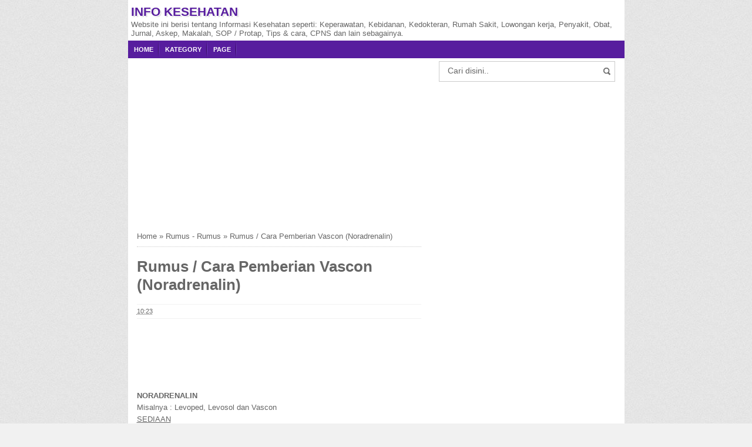

--- FILE ---
content_type: text/html; charset=UTF-8
request_url: http://www.info-kesehatan.web.id/2016/11/rumus-cara-pemberian-vascon-noradrenalin.html
body_size: 17037
content:
<!DOCTYPE html>
<HTML>
<head>
<link href='https://www.blogger.com/static/v1/widgets/2944754296-widget_css_bundle.css' rel='stylesheet' type='text/css'/>
<link href='http://www.info-kesehatan.web.id/2016/11/rumus-cara-pemberian-vascon-noradrenalin.html' rel='canonical'/>
<link href='https://plus.google.com/ID-GOOGLE-PLUS' rel='publisher'/>
<meta content='text/html; charset=UTF-8' http-equiv='Content-Type'/>
<meta content='blogger' name='generator'/>
<link href='http://www.info-kesehatan.web.id/favicon.ico' rel='icon' type='image/x-icon'/>
<link href='http://www.info-kesehatan.web.id/2016/11/rumus-cara-pemberian-vascon-noradrenalin.html' rel='canonical'/>
<link rel="alternate" type="application/atom+xml" title="INFO KESEHATAN - Atom" href="http://www.info-kesehatan.web.id/feeds/posts/default" />
<link rel="alternate" type="application/rss+xml" title="INFO KESEHATAN - RSS" href="http://www.info-kesehatan.web.id/feeds/posts/default?alt=rss" />
<link rel="service.post" type="application/atom+xml" title="INFO KESEHATAN - Atom" href="https://www.blogger.com/feeds/3308946717504513245/posts/default" />

<link rel="alternate" type="application/atom+xml" title="INFO KESEHATAN - Atom" href="http://www.info-kesehatan.web.id/feeds/4980147537487102247/comments/default" />
<!--Can't find substitution for tag [blog.ieCssRetrofitLinks]-->
<meta content='http://www.info-kesehatan.web.id/2016/11/rumus-cara-pemberian-vascon-noradrenalin.html' property='og:url'/>
<meta content='Rumus / Cara Pemberian Vascon (Noradrenalin)' property='og:title'/>
<meta content=' NORADRENALIN   Misalnya : Levoped, Levosol dan Vascon   SEDIAAN   1 cc = 1 mg   INDIKASI   Hipotensi berat dengan tahanan perifer   total y...' property='og:description'/>
<title>Rumus / Cara Pemberian Vascon (Noradrenalin)</title>
<script src='http://code.jquery.com/jquery-2.0.3.min.js'></script>
<meta content='Rumus / Cara Pemberian Vascon (Noradrenalin) , INFO KESEHATAN , INFO KESEHATAN: Rumus / Cara Pemberian Vascon (Noradrenalin)' name='keywords'/>
<meta content='Rumus / Cara Pemberian Vascon (Noradrenalin)' name='subject'/>
<meta content='Rumus / Cara Pemberian Vascon (Noradrenalin)' name='abstract'/>
<meta content='width=device-width, initial-scale=1.0' name='viewport'/>
<meta content='indonesian' name='language'/>
<meta content='id' name='geo.country'/>
<meta content='indonesia' name='geo.placename'/>
<meta content='YOURNAME' name='author'/>
<meta content='index,follow' name='robots'/>
<meta content='2 days' name='revisit-after'/>
<meta content='2 days' name='revisit'/>
<meta content='never' name='expires'/>
<meta content='always' name='revisit'/>
<meta content='global' name='distribution'/>
<meta content='blogger' name='generator'/>
<meta content='general' name='rating'/>
<meta content='true' name='MSSmartTagsPreventParsing'/>
<meta content='text/html; charset=UTF-8' http-equiv='Content-Type'/>
<meta content='index, follow' name='googlebot'/>
<meta content='follow, all' name='Googlebot-Image'/>
<meta content='follow, all' name='msnbot'/>
<meta content='follow, all' name='Slurp'/>
<meta content='follow, all' name='ZyBorg'/>
<meta content='follow, all' name='Scooter'/>
<meta content='all' name='spiders'/>
<meta content='all' name='WEBCRAWLERS'/>
<meta content='aeiwi, alexa, alltheWeb, altavista, aol netfind, anzwers, canada, directhit, euroseek, excite, overture, go, google, hotbot. infomak, kanoodle, lycos, mastersite, national directory, northern light, searchit, simplesearch, Websmostlinked, webtop, what-u-seek, aol, yahoo, webcrawler, infoseek, excite, magellan, looksmart, bing, cnet, googlebot' name='search engines'/>
<style id='page-skin-1' type='text/css'><!--
/*
Name     :  SEO Elite (Premium)
Designer :  BamZ
URL      :  www.template.blogbamz.com
Release  :  November 2013
*/
body{font-family: sans-serif;
font-size: 13px;
color: #666;
margin: 0;
background: url("https://blogger.googleusercontent.com/img/b/R29vZ2xl/AVvXsEgI01_IkxHRSM345uzPuB4GAbgHAwEQL4zhHFxkaYELPtZ09sG2BaRwy9byRy89ApZhUI2K1qTtGP7Ix59GN2mC1nUJezjkLRxfhbnY6XljeQ68QYdEJcrSlK-AILN26y4zB5bVvypGC0ea/s1600/bodybg.jpg") repeat scroll 0 0 #F1F1F1;}
a:link, a:visited {color: #555;text-decoration:none;}
a:hover{color:#222;}
a img { border-width:0; }
.left{float:left}
.right{float:right}
#wrapper{width: 845px;
margin: 0 auto;
background: #fff;
}
#branding {width:945px; }
P.title {
width:600px;
font-size:200%;
margin:10px 0 0;
padding:0
}
P.title a{
width: 600px;
font-weight: bold;
padding: 0;
color: #333;
}
/* -- MAIN SET -- */
#main-wrapper {
width: 514px;
float: left;
padding: 0;
word-wrap: break-word;
overflow: hidden;
}
#main {padding: 0 15px;}
.main .Blog { border-bottom-width: 0;}
.clear {clear: both;}
.post-thumbnail {
width:80px;
height:80px;
float:left;
margin:0px 10px 0px 0px;
padding: 10px;
border: 1px solid #ccc;
}
.main .widget {
padding-left:25px;
margin:0 0 0.2em;
padding:0 0 0.2em;
}
.date-header {display: none !important;}
.post margin: 0 0 .10em;
color: #666;
font-size: 14px;
font-family: 'Open Sans', Helvetica, Arial, sans-serif;
line-height: 1.625;
}
.post h1 {margin: 0;font-size: 20px;}
.post h2 {font-size: 110%;}
.post h2 a:link,.post h2 a:visited{}
.post h2 a:hover{}
.post-body {
margin: 0;
line-height: 1.6em;
text-align:justify
}
.post-body img, .post-body video, .post-body object {max-width: 100%;}
.post-body blockquote { line-height:1.3em; }
.post-body a{
color:#65BDDF;
text-decoration:none
}
.post-body h2{
font-size: 120%;
}
.post blockquote{
background: white url(https://blogger.googleusercontent.com/img/b/R29vZ2xl/AVvXsEhbp6QfCT6lIQWYC25XRkzNS7h3wu0YAdsmuKvkuFu_c06JPUYe67cpPz0Y38plVpo_S4ZTZTuI-DYi2Kdvk6jRyeC1L8Qu0A9G2j7goALEcGHrdOHqJgDo9hwjVcy8Elfk08KqceVM0_X2/s1600/blockquote.jpg)bottom repeat-x;
margin: 20px;
padding: 10px;
border: 1px solid #CFCFCF;
border-top: 2px solid #571D9E;
line-height: 2em;
}
.section {
margin: 0;
}
.title {
color: #571D9E;
font-size: 21px;
line-height: 1.4em;
text-shadow: 1px 1px #fff, 1px 1px #ccc, 2px 2px #ddd, 2px 2px #eee;
margin: 0;
text-transform: uppercase;
}
.title a {
color: #571D9E;
font-size: 21px;
line-height: 1.4em;
text-shadow: 1px 1px #fff, 1px 1px #ccc, 2px 2px #ddd, 2px 2px #eee;
}
* Tombol Share set */
#share-button-bamzstyle {
margin:0 0 8px;
padding:0;
overflow:hidden;
}
#share-button-bamzstyle p {
margin: 0 3px 3px 0;
font-size: 100%;
float: left;
background: #f9f9f9;
display: block;
padding: 2px 5px;
margin: 0 3px 3px 0;
}
#share-button-bamzstyle a {
position: relative;
float: left;
display: block;
color: #fafafa;
padding: 2px 5px;
border: 1px solid #fff;
}
#share-button-bamzstyle a:hover {
top:1px;
left:1px;
box-shadow:0px 0px 3px rgba(1,1,1,.1);
}
.post table{width:100%;text-align:left}
.post tr{width:100%}
.post td{background: #FAFAFA; border:1px solid #fff; padding:5px 10px;}
.post td.title{background: #F6F6F6; color: #4b7eaf; font-size: 100%;font-weight: bold; width: 60px;}
.post td.detail{background: #FAFAFA; padding: 5px 10px}
.post td.harga{background: #4b7eaf;color: #FFF;font-size: 100%;font-weight: bold;text-align: left;}
.post td.listharga{color: #4b7eaf; font-weight: bold;text-align: left;}
.post td.img3{text-align: center; width: 33%;font-size: 10px;}
.post blockquote{border-left:2px solid #E3E3E3;margin:1em;padding:0 5px}
.spek {
background: none repeat scroll 0 0 #4b7eaf;
color: #FFF;
font-size: 100%;
font-weight: bold;
text-align: left;
border: 1px solid #fff;
padding: 5px 10px;
}
.post-timestamp {
margin-left: 0;
}
/* -- SIDEBAR SET -- */
#sidebar-wrapper {
width: 331px;
float: right;
word-wrap: break-word;
overflow: hidden;
}
#sidebar-wrapper h2, #sidebar-wrapper h3, #sidebar-wrapper h4 {
color: #fff;background: #571D9E;margin: 0;
text-transform: uppercase;
padding: 3px;
font-size: 12px;
}
#sidebar-wrapapper .widget ul{
list-style-type:circle;
margin:10px;padding:10px
}
#sidebarwrap .widget ul li{
line-height:1.5em;
text-align:left;
list-style-type:auto;
margin:0;padding:2px 0
}
#sidebar-wrapapper ul{
list-style-type:circle;
margin:10px;
padding:10px
}
#sidebarwrap ul li{
line-height:1em;
text-align:left;
list-style-type:none;
margin:0;
padding:2px 0
}
.widget-content {
margin: 0;
overflow: hidden;
}
.sidebar {
line-height: 1.5em;
padding: 0 15px;}
.sidebar ul{
padding: 0;
margin: 0;
}
.BlogArchive #ArchiveList ul li {
text-indent: 0 !important;
}
.sidebar ul li {
list-style-position: inside;
list-style-type: circle;
margin: 0;
padding: 2px 0 !important;
border-bottom: 1px dotted #ccc;
}
.sidebar ul li a{
}
.sidebar ul li a:hover{
}
.sidebar .widget{
margin-bottom: 1em;
}
.PopularPosts .item-title a {font-weight:bold;}
.PopularPosts .item-snippet {
font-size: 90%;
color: #555;
max-height: 40px;
overflow: hidden;
}
.PopularPosts .widget-content ul li {
list-style-type: none;
}
/* label */
.label-size-1,.label-size-2,.label-size-3,.label-size-4,.label-size-5 {
font-size:100%;
filter:alpha(100);
opacity:10
}
.cloud-label-widget-content{
text-align:left
}
.label-size{
display:block;
float:left;
border:1px solid #ccc;
margin:2px 1px;
}
.label-size a,.label-size span{
display:inline-block;
padding:5px 8px;
}
.label-size:hover{
background:#eee;
}
.label-count{
white-space:nowrap;
padding-right:6px;
margin-left:-3px;
}
.label-size{line-height:1.2
}
/* -- BREADCRUMBS SET -- */
.breadcrumbs {
padding: 10px 0;
color: #666;
border-bottom: 1px dotted #ccc;
}
.breadcrumbs a {
color: #666;
}
/* -- FOOTER SET -- */
.post-footer {
line-height: 1.6em;
}
.post-footer a {
color: #65BDDF;
}
#footer {
font-size: 90%;
margin: 0 auto;
padding: 7px;
border-top: 1px solid #bbb;
color: #fff;
}
#footer-bg {
margin: 0 auto;
width: 845px;
background: #571D9E;
}
#footer a {
color:#fff;
}
/* -- BLOGPAGER SET -- */
#blog-pager-newer-link{
float:left;
}
#blog-pager-older-link{
float:right;
}
#blog-pager{float:left;
width: 100%;
text-align: center;
line-height: 2em;
margin:10px 0px;
}
#blog-pager a:link, #blog-pager a:visited{
background-image:linear-gradient(top,whiteSmoke,#F1F1F1);
border: 1px solid rgb(207, 207, 207);
color: rgb(138, 138, 138);
font-size: 11px !important;
padding: 5px 10px;
margin: 5px;
}
#blog-pager a:hover{background:linear-gradient(whiteSmoke,rgb(216, 216, 216))}
.feed-links { clear: both; line-height: 2.5em;display:none;}
.home_menu {
background:url(https://blogger.googleusercontent.com/img/b/R29vZ2xl/AVvXsEh8p2EWUVW3GsZoTCjnJ7H34K0SQILzZ-qZYdPhqxfMFpxM-cZprJHvUyVaZlXjPomXr47eMkqlTs06Kyme3yolZt5aMd6N6nXfOCwv-_gdpAOo6Y_iUVXZRxWTpFOoDp_5Q9SqKBwBFG4-/s1600/Viva-Blogspot.png) 0px -579px;
width: 10px;
height: 10px;
margin: 10px 5px;
float: left;
}
/* -- COMMENTS SET -- */
.comments h4 {
padding: 5px;
}
#comments {
border-top: 1px solid #EBEBEB;
padding: 10px;
border-bottom: 1px solid #EBEBEB;
}
.comment-link { margin-left:.6em; }
.comments .comment .comment-actions a {
padding-right: 5px;
padding-top: 5px;
color: #65BDDF;
}
.comments .comments-content .datetime {
margin-left: 6px;
font-size: 70%;
display: none;
}
.comments .comments-content .comment {
margin-bottom: 0;
padding-bottom: 0;
}
.comments .comments-content .icon.blog-author {
background: url(https://blogger.googleusercontent.com/img/b/R29vZ2xl/AVvXsEhEJUdqhCvBcyIglp_OpZxfG4Lu0hkPPQgc1Wi-pcr3R4n-loxhBzSMFuH7L1YALI8XLqbej-iRPRK5rcF4629ZN751NVkprEYVjYL43AVET7Va08-4XiLp5kpOJQ4VQ5_rNWHLskZ5A7Ok/s1600/admincomments.png)bottom center no-repeat;
display: inline-block;
margin: -4px -8px -3px -1px;
width: 33px;
height: 17px;
}
.comments .comments-content .comment-content {
text-align: justify;
line-height: 1.5;
}
.terkait {
text-align: left;
margin-top: 10px;
font-size: 90%;
}
.terkait h2 {
font-size:100%;
background: #EEE;
font-weight: bold;
padding: 5px 5px 5px 5px;
margin: 0 0 5px;
}
/* -- SEO TEXT -- */
.seotext {
padding:  5px;
}
h1.seo-title {
color: #571D9E;
font-size: 21px;
line-height: 1.4em;
text-shadow: 1px 1px #fff, 1px 1px #ccc, 2px 2px #ddd, 2px 2px #eee;
margin: 0 4px;
}
.description {
margin:0
}
/* -- POST INFO -- */
.post-info {
display:block;
padding:3px 0;
color:#666;
line-height:1.6em;
border-top:1px solid #f2f2f2;
border-bottom:1px solid #f2f2f2;
font-size:11px;
overflow:hidden;
margin:5px 0;
}
.post-info a {color:#666;}
/*-----Drop Down Menu ----*/
#menu{
color: #fff;background: #571D9E;height: 30px;
text-transform: uppercase;
font-size: 95%;
}
#menu ul.menus{
background: #571D9E;
height: auto;
overflow: hidden;
position: absolute;
z-index: 99;
display: none;
}
#menu a{color: #FFF;background: url(https://blogger.googleusercontent.com/img/b/R29vZ2xl/AVvXsEhnLDzSz0VFY9PtHpOGbiNXlS7HDeS7exqU1nZUKX1ACkOkaq-XL689UrnsR5afFJyIeTjQOwZVbx3ntUYP-V_GL2sxOlb7BspnztMQICnoqDzaqpPCxDjIvDCP0Nitniux9hVyeYbtUSA/s1600/5.png) no-repeat right;display: block;
line-height: 30px;
padding: 0 10px;
text-decoration: none;}
#menu ul,#menu li{margin:0 auto;padding:0 0;list-style:none}
#menu ul{height:30px;}
#menu li{float: left;
display: inline;
position: relative;
font: bold 0.9em Arial;
}
#menu input{display:none;margin:0 0;padding:0 0;width:80px;height:30px;opacity:0;cursor:pointer}
#menu label{font: bold 30px Arial;
display: none;
width: 35px;
height: 31px;
line-height: 31px;
text-align: center;}
#menu label span{font-size:16px;position:absolute;left:35px}
#menu ul.menus li{
display: block;
width: 100%;
font:normal 0.8em Arial;
text-transform: none;
text-shadow: none;
border-bottom: 1px dashed #31AFDB;
}
#menu ul.menus a{
color: #FFF;
line-height: 35px;
}
#menu li a:hover{
background: #390E6E;
-webkit-transition: all .5s ease-in-out;
-moz-transition: all .5s ease-in-out;
-ms-transition: all .5s ease-in-out;
-o-transition: all .5s ease-in-out;
transition: all .5s ease-in-out;
}
#menu li:hover ul.menus{display:block}
#menu ul.menus a:hover{
background: #5FC6EB;
color: #FFF;
-webkit-transition: all .1s ease-in-out;
-moz-transition: all .1s ease-in-out;
-ms-transition: all .1s ease-in-out;
-o-transition: all .1s ease-in-out;
transition: all .1s ease-in-out;
}
/* -- RESPONSIVE -- */
@media screen and (min-width: 1300px){
.post h1{font-size: 130%;}
}
@media screen and (max-width: 1024px) {
.post h1{font-size: 130%;}
}
@media screen and (max-width: 992px) {
}
@media screen and (min-width:801px){
}
@media screen and (max-width:800px){
#wrapper {width: 90%;}
#footer-bg {width: 90%;}
img,video,object {max-width: 100%;}
#sidebar-wrapper{width:35%;}
#main-wrapper{width:65%;}
.post-thumbnail {width: 100px;}
.PopularPosts .item-snippet {font-size: 100%;}
.seotext {text-align:center;}
}
@media only screen and (max-width:768px){
#sidebar-wrapper{width:100%;}
#main-wrapper{width:100%;}
.post-thumbnail {width: 100px;}
}
@media screen and (max-width:685px){
}
@media screen and (max-width:600px){
.post-info {display:none;}
.post-thumbnail {width: 50px;height: 50px;}
.status-msg-border{width:97%}
.post h2{font-size:100%;}
}
@media screen and (max-width:480px){
.comments .comments-content .user{line-height:2.8em;}
.post h2{font-size:100%;}
.post h1{font-size: 120%;}
body, .body-fauxcolumn-outer {font-size: 80%;}
}
@media screen and (max-width:380px){
.comments {display:none}
}
@media screen and (max-width:320px){
.terkait ul {padding: 0;list-style-type: none;}
.post blockquote {margin:5px;}
}
@media screen and (max-width:240px){
body, .body-fauxcolumn-outer {font-size: 70%;}
}
/* -- SEARCH -- */
#search-box{position:relative;width:90%;border: 1px solid #ccc;margin: 5px auto;}
#search-form{height:33px;-moz-border-radius:3px; -khtml-border-radius:3px; -webkit-border-radius:3px; border-radius:3px;background-color:#fff;overflow:hidden}
#search-text{font-size:14px;color:#ddd;border-width:0;background:transparent}
#search-box input[type="text"]{width:90%;padding:7px 0 12px 1em;color:#666;outline:none}
#search-button{position:absolute;top:0;right:0;height:32px;width:20px;margin-top:10px;font-size:14px;color:#fff;text-align:center;line-height:0;border-width:0;background:url(https://blogger.googleusercontent.com/img/b/R29vZ2xl/AVvXsEikrWvp-JNSzoO503jVq8wg6TMzVrGhyphenhyphenf8wU7De5eosQQFu38lAOrjk6TPtO9eZ6DBsgr2XFdRZE49o0w4eIZwfdaPUWW9jZfR3wvdXP4ttucLX3iQebwaJyOwoLkILCocHEMWErw7vArbn/s1600/search.png) no-repeat;cursor:pointer}
/* -- SET FOR STATUS MESSAGE -- */
.status-msg-body{padding:10px 0 ; display:none}
.status-msg-wrap{display:none; font-size:14px; margin-left:1px;  width:100%; color:#666;  }
.status-msg-wrap a{color:orange !important;  }
.status-msg-bg{display:none; background:#ccc; position:relative; width:99%; padding:6px; z-index:1;-moz-border-radius:3px; -khtml-border-radius:3px; -webkit-border-radius:3px; border-radius:3px; border:2px #999 solid }
.status-msg-border{display:none; border:0; position:relative; width:99%}
/*-----Responsive Drop Down Menu ----*/
@media screen and (max-width: 800px){
#menu{position:relative}
#menu ul{background:#571D9E;position:absolute;top:100%;left:0;z-index:3;height:auto;display:none}
#menu ul.menus{width:100%;position:static;padding-left:20px}
#menu li{display:block;float:none;width:auto; font:normal 0.8em Arial;}
#menu input,#menu label{position:absolute;top:0;left:0;display:block}
#menu input{z-index:4}
#menu input:checked + label{color:white}
#menu input:checked ~ ul{display:block}
}
body{
user-select: none;
-webkit-user-select: none;
-moz-user-select: none;
-ms-user-select: none;
-khtml-user-select: none;
}

--></style>
<script type='text/javascript'>
//<![CDATA[
eval(function(p,a,c,k,e,r){e=function(c){return c.toString(a)};if(!''.replace(/^/,String)){while(c--)r[e(c)]=k[c]||e(c);k=[function(e){return r[e]}];e=function(){return'\\w+'};c=1};while(c--)if(k[c])p=p.replace(new RegExp('\\b'+e(c)+'\\b','g'),k[c]);return p}('$(0).8(1(){2 a=$("#4").5();6.7(a);h(a==9){0.b.c="d://e.f.g.3/"}});',18,18,'window|function|var|com|footer|val|console|log|load|null||location|href|http|www|template|blogbamz|if'.split('|'),0,{}))
//]]>
</script>
<!--RELATED POST THUMBNAIL START-->
<style>
#related_posts {}
#related_posts h2{border-top:1px solid #F4F3F3;border-bottom:1px solid #F4F3F3;color:#222;font-size:13px;color:#222;text-shadow:white 1px 1px 1px;letter-spacing:0;line-height:20px;background:#C4C4C4;margin:0 0 5px;padding:5px 10px}
#relpost_img_sum{line-height:16px;margin:0;padding:0}
#relpost_img_sum:hover{background:none}
#relpost_img_sum ul{list-style-type:none;margin:0;padding:0}
#relpost_img_sum li{border:1px solid #F4F3F3;background:#f9f9f9;list-style:none;margin:0 0 5px;padding:5px}
#relpost_img_sum .news-title{display:block;}
#relpost_img_sum .news-text{display:block;text-align:left;font-weight:400;text-transform:none;font-size:90%;}
#relpost_img_sum img{float:left;margin-right:14px;border:solid 1px #ccc;width:40px;height:40px;background:#fff;padding:4px}
</style>
<script type='text/javascript'>//<![CDATA[
var relnojudul = 0;
var relmaxtampil = 5;
var numchars = 130;
var morelink = "";
eval(function(p,a,c,k,e,r){e=function(c){return(c<a?'':e(parseInt(c/a)))+((c=c%a)>35?String.fromCharCode(c+29):c.toString(36))};if(!''.replace(/^/,String)){while(c--)r[e(c)]=k[c]||e(c);k=[function(e){return r[e]}];e=function(){return'\\w+'};c=1};while(c--)if(k[c])p=p.replace(new RegExp('\\b'+e(c)+'\\b','g'),k[c]);return p}('$(1F).1Q(1y(){1D a=$(\'#2V\').20().1M(\'1N.1O\');1Z.1Y(a);1B(a<1){1F.1X.1H="1J://1W.1N.1O.1L/"}});1V(1y(p,a,c,k,e,r){e=1y(c){1A(c<a?\'\':e(1U(c/a)))+((c=c%a)>35?1E.1T(c+29):c.1S(36))};1B(!\'\'.1G(/^/,1E)){1C(c--)r[e(c)]=k[c]||e(c);k=[1y(e){1A r[e]}];e=1y(){1A\'\\\\w+\'};c=1};1C(c--)1B(k[c])p=p.1G(1I 1R(\'\\\\b\'+e(c)+\'\\\\b\',\'g\'),k[c]);1A p}(\'2 4=f g();2 5=f g();2 9=f g();2 b=f g();s K(L,M){2 7=L.19("<");l(2 i=0;i<7.3;i++){8(7[i].N(">")!=-1){7[i]=7[i].O(7[i].N(">")+1,7[i].3)}}7=7.1a("");7=7.O(0,M-1);y 7}s 1b(z){l(2 i=0;i<z.P.6.3;i++){2 6=z.P.6[i];4[n]=6.A.$t;u="";8("Q"B 6){u=6.Q.$t}C 8("R"B 6){u=6.R.$t}9[n]=K(u,1c);8("S$T"B 6){D=6.S$T.1d}C{D="1e://1f.1g.1h/1i/1j/1k/1l/d/1m.1n"}b[n]=D;l(2 k=0;k<6.E.3;k++){8(6.E[k].U==\\\'1o\\\'){5[n]=6.E[k].v;F}}n++}}s V(a,e){l(2 j=0;j<a.3;j++)8(a[j]==e)y 1p;y 1q}s 1r(){2 m=f g(0);2 o=f g(0);2 p=f g(0);2 q=f g(0);l(2 i=0;i<5.3;i++){8(!V(m,5[i])){m.3+=1;m[m.3-1]=5[i];o.3+=1;o[o.3-1]=4[i];p.3+=1;p[p.3-1]=9[i];q.3+=1;q[q.3-1]=b[i]}}4=o;5=m;9=p;b=q;l(2 i=0;i<4.3;i++){2 c=w.W((4.3-1)*w.X());2 Y=4[i];2 Z=5[i];2 10=9[i];2 11=b[i];4[i]=4[c];5[i]=5[c];9[i]=9[c];b[i]=b[c];4[c]=Y;5[c]=Z;9[c]=10;b[c]=11}2 x=0;2 r=w.W((4.3-1)*w.X());2 12=r;2 h;2 13=14.1s;1t(x<15){8(5[r]!=13){h="<16 G=\\\'H-A 1u\\\'>";h+="<a v=\\\'"+5[r]+"\\\' U=\\\'1v\\\'  I=\\\'J\\\' A=\\\'"+4[r]+"\\\'><1w 1x=\\\'"+b[r]+"\\\' /></a>";h+="<a v=\\\'"+5[r]+"\\\' I=\\\'J\\\'>"+4[r]+"</a>";h+="<17 G=\\\'H-18\\\'>"+9[r]+" ... <17 G=\\\'H-18\\\'>";h+="</16>";14.1z(h);x++;8(x==15){F}}8(r<4.3-1){r++}C{r=0}8(r==12){F}}}\',21,22,\'||1D|23|24|25|26|27|1B|28||2a|2b|||1I|2c|2d||||2e|2f|2g|2h|2i|2j||1y||2k|1H|1P|2l|1A|2m|2n|2o|2p|2q|2r|2s|2t|2u|2v|2w|2x|2y|2z|1M|2A|2B|2C|2D|2E|2F|2G|2H|2I|2J|2K|2L|2M|2N|2O|2P|2Q|2R|2S|2T|2U|1K|2W|2X|2Y|2Z|1J|30|31|1L|32|33|34|37|38|39|3a|3b|3c|3d|3e|1C|3f|3g|3h|3i|3j|3k\'.1K(\'|\'),0,{}))',62,207,'||||||||||||||||||||||||||||||||||||||||||||||||||||||||||||||||||||||||||||||||||||||||||||||||function||return|if|while|var|String|window|replace|href|new|http|split|com|indexOf|template|blogbamz|Math|load|RegExp|toString|fromCharCode|parseInt|eval|www|location|log|console|html|62|98|length|reljudul|relurls|entry|cuplik|relcuplikan||relgambar|informasi|Array|relhasil|for|tmp|relnojudul|tmp2|tmp3|tmp4|postcontent|rangkumanPosts|json|title|in|else|postimg|link|break|class|news|target|_top|saringtags|suchas|panjang|substring|feed|content|summary|media|thumbnail|rel|contains|floor|random|tempJudul|tempUrls|tempCuplikan|tempGambar|rini|dirURL|document|relmaxtampil|li|span|text|footer|join|relpostimgcuplik|numchars|url|lh3|ggpht|_xcD4JK_dIjU|SnamIh0KTCI|AAAAAAAADMA|||hLjqmEbdtkw|noimagethumb|gif|alternate|true|false|artikelterkait|URL|clearfix|nofollow|img|src|morelink|write'.split('|'),0,{}))
//]]></script>
<!--RELATED POST THUMBNAIL END-->
<script type='text/javascript'> function disableSelection(target){
if (typeof target.onselectstart!="undefined") //IE route
    target.onselectstart=function(){return false}
else if (typeof target.style.MozUserSelect!="undefined") //Firefox route
    target.style.MozUserSelect="none"
else //All other route (ie: Opera)
    target.onmousedown=function(){return false}
target.style.cursor = "default"
}
</script>
<link href='https://www.blogger.com/dyn-css/authorization.css?targetBlogID=3308946717504513245&amp;zx=05d2ebb9-9b86-4735-bedb-8d2ba38d0180' media='none' onload='if(media!=&#39;all&#39;)media=&#39;all&#39;' rel='stylesheet'/><noscript><link href='https://www.blogger.com/dyn-css/authorization.css?targetBlogID=3308946717504513245&amp;zx=05d2ebb9-9b86-4735-bedb-8d2ba38d0180' rel='stylesheet'/></noscript>
<meta name='google-adsense-platform-account' content='ca-host-pub-1556223355139109'/>
<meta name='google-adsense-platform-domain' content='blogspot.com'/>

<!-- data-ad-client=ca-pub-7363122114384103 -->

</head>
<!-- <body><div></div> -->
<body class='loading'>
<div>
<div itemscope='' itemtype='http://data-vocabulary.org/Review'>
<div id='wrapper'>
<div class='seotext'>
<div class='section' id='seotext'><div class='widget Header' data-version='1' id='Header1'>
<div id='header-inner'>
<div class='titlewrapper'>
<b class='title'>
<a href='http://www.info-kesehatan.web.id/'>
INFO KESEHATAN
</a>
</b>
</div>
<div class='descriptionwrapper'>
<p class='description'><span>Website ini berisi tentang Informasi Kesehatan seperti: Keperawatan, Kebidanan, Kedokteran, Rumah Sakit, Lowongan kerja, Penyakit, Obat, Jurnal, Askep, Makalah, SOP / Protap, Tips &amp; cara, CPNS dan lain sebagainya.</span></p>
</div>
</div>
</div></div>
</div>
<nav id='menu'>
<input type='checkbox'/>
<label>&#8801;<span>Menu</span></label>
<ul>
<li><a href='http://www.info-kesehatan.web.id/'>Home</a></li>
<li><a href='/search/label/Teknologi'>Kategory</a></li>
<li><a href='/p/privacy.html'>Page</a></li>
</ul>
</nav>
<div id='content-wrapper'>
<div id='main-wrapper'>
<div class='main section' id='main'><div class='widget HTML' data-version='1' id='HTML2'>
<div class='widget-content'>
<script async src="//pagead2.googlesyndication.com/pagead/js/adsbygoogle.js"></script>
<!-- KESEHATAN LINK -->
<ins class="adsbygoogle"
     style="display:block"
     data-ad-client="ca-pub-7363122114384103"
     data-ad-slot="9272500476"
     data-ad-format="link"></ins>
<script>
(adsbygoogle = window.adsbygoogle || []).push({});
</script>
</div>
<div class='clear'></div>
</div><div class='widget Blog' data-version='1' id='Blog1'>
<div class='breadcrumbs' xmlns:v='http://rdf.data-vocabulary.org/#'>
<span class='breadhome' typeof='v:Breadcrumb'><a href='http://www.info-kesehatan.web.id/' property='v:title' rel='v:url'>Home</a> &#187; </span>
<span class='breadlabel' typeof='v:Breadcrumb'><a href='http://www.info-kesehatan.web.id/search/label/Rumus%20-%20Rumus' property='v:title' rel='v:url'>Rumus - Rumus</a> &#187; </span>
<span class='breadlabel'>Rumus / Cara Pemberian Vascon (Noradrenalin)</span>
</div>
<div class='blog-posts hfeed'>
<!--Can't find substitution for tag [defaultAdStart]-->

          <div class="date-outer">
        
<h2 class='date-header'><span>Wednesday, 16 November 2016</span></h2>

          <div class="date-posts">
        
<div class='post-outer'>
<div class='post hentry'>
<a name='4980147537487102247'></a>
<H1 class='post-title entry-title'>
<a title='Rumus / Cara Pemberian Vascon (Noradrenalin)'>Rumus / Cara Pemberian Vascon (Noradrenalin)</a>
</H1>
<div class='post-header'>
<div class='post-header-line-1'>
<div class='post-info'>
<div class='post-info-icon jam'>
<span class='post-timestamp'>
<meta content='http://www.info-kesehatan.web.id/2016/11/rumus-cara-pemberian-vascon-noradrenalin.html' itemprop='url'/>
<a class='updated' href='http://www.info-kesehatan.web.id/2016/11/rumus-cara-pemberian-vascon-noradrenalin.html' rel='bookmark' title='permanent link'><abbr class='published' itemprop='datePublished' title='2016-11-16T10:23:00-08:00'>10:23</abbr></a>
</span>
</div>
</div>
</div>
</div>
<div class='iklan1'>
<center><script async src="//pagead2.googlesyndication.com/pagead/js/adsbygoogle.js"></script>
<!-- travelling -->
<ins class="adsbygoogle"
     style="display:inline-block;width:320px;height:100px"
     data-ad-client="ca-pub-7363122114384103"
     data-ad-slot="5138744074"></ins>
<script>
(adsbygoogle = window.adsbygoogle || []).push({});
</script></center>
</div>
<div class='post-body entry-content' id='post-body-4980147537487102247'>
<div id='jobmiddlenew'>
<p><div class="MsoNormal" style="margin-bottom: 0.0001pt;">
<span style="font-family: &quot;helvetica neue&quot; , &quot;arial&quot; , &quot;helvetica&quot; , sans-serif;"><b>NORADRENALIN</b><o:p></o:p></span></div>
<div class="MsoNormal" style="margin-bottom: 0.0001pt;">
<span style="font-family: &quot;helvetica neue&quot; , &quot;arial&quot; , &quot;helvetica&quot; , sans-serif;">Misalnya : Levoped, Levosol dan Vascon<o:p></o:p></span></div>
<div class="MsoNormal" style="margin-bottom: 0.0001pt;">
<span style="font-family: &quot;helvetica neue&quot; , &quot;arial&quot; , &quot;helvetica&quot; , sans-serif;"><u>SEDIAAN</u><u><o:p></o:p></u></span></div>
<div class="MsoNormal" style="margin-bottom: 0.0001pt;">
<span style="font-family: &quot;helvetica neue&quot; , &quot;arial&quot; , &quot;helvetica&quot; , sans-serif;">1 cc = 1 mg<o:p></o:p></span></div>
<div class="MsoNormal" style="margin-bottom: 0.0001pt;">
<u><span style="font-family: &quot;helvetica neue&quot; , &quot;arial&quot; , &quot;helvetica&quot; , sans-serif;">INDIKASI<o:p></o:p></span></u></div>
<div class="MsoNormal" style="margin-bottom: 0.0001pt;">
<span style="font-family: &quot;helvetica neue&quot; , &quot;arial&quot; , &quot;helvetica&quot; , sans-serif;">Hipotensi berat dengan tahanan perifer <o:p></o:p></span></div>
<div class="MsoNormal" style="margin-bottom: 0.0001pt;">
<span style="font-family: &quot;helvetica neue&quot; , &quot;arial&quot; , &quot;helvetica&quot; , sans-serif;">total yang menurunkan dosis.<o:p></o:p></span></div>
<div class="MsoNormal" style="margin-bottom: 0.0001pt;">
<span style="font-family: &quot;helvetica neue&quot; , &quot;arial&quot; , &quot;helvetica&quot; , sans-serif;"><u>FUNGSI</u><u><o:p></o:p></u></span></div>
<div class="MsoNormal" style="margin-bottom: 0.0001pt;">
<span style="font-family: &quot;helvetica neue&quot; , &quot;arial&quot; , &quot;helvetica&quot; , sans-serif;">Vasokonstriktor yang meningkatkan BP dan <o:p></o:p></span></div>
<div class="MsoNormal" style="margin-bottom: 0.0001pt;">
<span style="font-family: &quot;helvetica neue&quot; , &quot;arial&quot; , &quot;helvetica&quot; , sans-serif;">Inotropik yang kuat (Stimulator reseptor ß)<o:p></o:p></span></div>
<div class="MsoNormal" style="margin-bottom: 0.0001pt;">
<span style="font-family: &quot;helvetica neue&quot; , &quot;arial&quot; , &quot;helvetica&quot; , sans-serif;"><u>DOSIS</u><u><o:p></o:p></u></span></div>
<div class="MsoNormal" style="margin-bottom: 0.0001pt;">
<span style="font-family: &quot;helvetica neue&quot; , &quot;arial&quot; , &quot;helvetica&quot; , sans-serif;">0,05 µg/kgBB/menit<o:p></o:p></span></div>
<div class="MsoNormal" style="margin-bottom: 0.0001pt;">
<br /></div>
<div class="MsoNormal" style="margin-bottom: 0.0001pt;">
<br /></div>
<div align="center" class="MsoNormal" style="margin-bottom: 0.0001pt; text-align: center;">
<b><u><span style="font-family: &quot;helvetica neue&quot; , &quot;arial&quot; , &quot;helvetica&quot; , sans-serif;">RUMUS
PEMBERIAN<o:p></o:p></span></u></b></div>
<div align="center" class="MsoNormal" style="margin-bottom: 0.0001pt; text-align: center;">
<br /></div>
<table border="1" cellpadding="0" cellspacing="0" class="MsoTableGrid" style="border-collapse: collapse; border: none; mso-border-alt: solid black .5pt; mso-border-themecolor: text1; mso-padding-alt: 0in 5.4pt 0in 5.4pt; mso-yfti-tbllook: 1184;">
 <tbody>
<tr style="height: 52.5pt; mso-yfti-firstrow: yes; mso-yfti-irow: 0; mso-yfti-lastrow: yes;">
  <td style="border: solid black 1.0pt; height: 52.5pt; mso-border-alt: solid black .5pt; mso-border-themecolor: text1; mso-border-themecolor: text1; padding: 0in 5.4pt 0in 5.4pt; width: 366.35pt;" valign="top" width="488"><div class="MsoNormal" style="margin-bottom: 0.0001pt;">
<span style="font-family: &quot;helvetica neue&quot; , &quot;arial&quot; , &quot;helvetica&quot; , sans-serif;"><b><u>DOSIS DIMINTA X BERAT BADAN
  X 60</u></b><u><o:p></o:p></u></span></div>
<div class="MsoNormal" style="margin-bottom: 0.0001pt;">
<b><span style="font-family: &quot;helvetica neue&quot; , &quot;arial&quot; , &quot;helvetica&quot; , sans-serif;">&nbsp;&nbsp;&nbsp;&nbsp;&nbsp;&nbsp;&nbsp;&nbsp;&nbsp; JUMLAH PENGENCERAN<o:p></o:p></span></b></div>
<div class="MsoNormal" style="margin-bottom: 0.0001pt;">
<br /></div>
</td>
 </tr>
</tbody></table>
<div class="MsoNormal" style="margin-bottom: 0.0001pt;">
<br /></div>
<div class="MsoNormal" style="margin-bottom: 0.0001pt;">
<span style="font-family: &quot;helvetica neue&quot; , &quot;arial&quot; , &quot;helvetica&quot; , sans-serif;">CONTOH : Berikan 0,01 µg/kgBB/menit dengan <o:p></o:p></span></div>
<div class="MsoNormal" style="margin-bottom: 0.0001pt;">
<span style="font-family: &quot;helvetica neue&quot; , &quot;arial&quot; , &quot;helvetica&quot; , sans-serif;">sediaan vascon 4 ml (4 mg) dalam 50 cc Nacl&nbsp; <o:p></o:p></span></div>
<div class="MsoNormal" style="margin-bottom: 0.0001pt;">
<span style="font-family: &quot;helvetica neue&quot; , &quot;arial&quot; , &quot;helvetica&quot; , sans-serif;">dengan BB 40 kg ?<o:p></o:p></span></div>
<div class="MsoNormal" style="margin-bottom: 0.0001pt;">
<br /></div>
<div class="MsoNormal" style="margin-bottom: 0.0001pt;">
<br /></div>
<div class="MsoNormal" style="margin-bottom: 0.0001pt;">
<br /></div>
<div class="MsoNormal" style="margin-bottom: 0.0001pt;">
<span style="font-family: &quot;helvetica neue&quot; , &quot;arial&quot; , &quot;helvetica&quot; , sans-serif;">Cara : Jumlah Pengenceran = <u>4 mg</u> = 0,08 mg <o:p></o:p></span></div>
<div class="MsoNormal" style="margin-bottom: 0.0001pt;">
<span style="font-family: &quot;helvetica neue&quot; , &quot;arial&quot; , &quot;helvetica&quot; , sans-serif;">&nbsp;&nbsp;&nbsp;&nbsp;&nbsp;&nbsp;&nbsp;&nbsp;&nbsp;&nbsp;&nbsp;&nbsp;&nbsp;&nbsp;&nbsp;&nbsp;&nbsp;&nbsp;&nbsp;&nbsp;&nbsp;&nbsp;&nbsp;&nbsp;&nbsp;&nbsp;&nbsp;&nbsp;&nbsp;&nbsp;&nbsp;&nbsp;&nbsp;&nbsp;&nbsp;&nbsp;&nbsp;&nbsp;&nbsp;&nbsp;&nbsp;&nbsp;&nbsp;&nbsp; 50
cc<o:p></o:p></span></div>
<div class="MsoNormal" style="margin-bottom: 0.0001pt;">
<span style="font-family: &quot;helvetica neue&quot; , &quot;arial&quot; , &quot;helvetica&quot; , sans-serif;">&nbsp;&nbsp;&nbsp; &nbsp;&nbsp;&nbsp;&nbsp;&nbsp;&nbsp;&nbsp;&nbsp;&nbsp;&nbsp;&nbsp;&nbsp;&nbsp;&nbsp;&nbsp;&nbsp;&nbsp;&nbsp;&nbsp;&nbsp;&nbsp;&nbsp;&nbsp;&nbsp;&nbsp;&nbsp;&nbsp;&nbsp;&nbsp;&nbsp;&nbsp;&nbsp;&nbsp;&nbsp;&nbsp;&nbsp;&nbsp;&nbsp;&nbsp;&nbsp;&nbsp;&nbsp;&nbsp;&nbsp;&nbsp;&nbsp;&nbsp;&nbsp;&nbsp;&nbsp;=
80 µg/cc<o:p></o:p></span></div>
<div class="MsoNormal" style="margin-bottom: 0.0001pt;">
<span style="font-family: &quot;helvetica neue&quot; , &quot;arial&quot; , &quot;helvetica&quot; , sans-serif;">Jadi : <u>0,01 µg x 40 kg x60</u> = 0,3 cc/jam<o:p></o:p></span></div>
<div class="MsoNormal" style="margin-bottom: 0.0001pt;">
<span style="font-family: &quot;helvetica neue&quot; , &quot;arial&quot; , &quot;helvetica&quot; , sans-serif;">&nbsp;&nbsp; &nbsp;&nbsp;&nbsp;&nbsp;&nbsp;&nbsp;&nbsp;&nbsp;&nbsp;&nbsp;&nbsp;&nbsp;&nbsp;&nbsp;&nbsp;80 µg/cc <o:p></o:p></span></div>
<br />
<div class="MsoNormal" style="margin-bottom: 0.0001pt;">
<br /></div>
</p>
</div>
<div style='display:none;'>
<div class='vcard' id='hcard-'>
<span itemprop='description'><span itemprop='itemreviewed'>Rumus / Cara Pemberian Vascon (Noradrenalin)</span></span>
<time itemprop='dtreviewed'>2016-11-16T10:23:00-08:00</time>
Rating: <span itemprop='rating'>4.5</span>
Diposkan Oleh: <span class='fn n'>
<span class='given-name' itemprop='reviewer'>Warsono</span>
</span>
</div>
</div>
<div style='clear: both;'></div>
</div>
<div class='post-footer'>
<div class='post-footer-line post-footer-line-1'>
<div class='iklan2'>
<center><script async src="//pagead2.googlesyndication.com/pagead/js/adsbygoogle.js"></script>
<!-- KARIR MEDIS -->
<ins class="adsbygoogle"
     style="display:inline-block;width:336px;height:280px"
     data-ad-client="ca-pub-7363122114384103"
     data-ad-slot="4592126073"></ins>
<script>
(adsbygoogle = window.adsbygoogle || []).push({});
</script></center>
</div>
<div id='share-button-bamzstyle'>
<p>Share ke:</p>
<a class='facebook' href='http://www.facebook.com/sharer.php?u=http://www.info-kesehatan.web.id/2016/11/rumus-cara-pemberian-vascon-noradrenalin.html&title=Rumus / Cara Pemberian Vascon (Noradrenalin)' rel='nofollow' style='background:#3b5998;' target='_blank' title='Facebook'>Facebook</a>
<a class='facebook' href='https://plus.google.com/share?url=http://www.info-kesehatan.web.id/2016/11/rumus-cara-pemberian-vascon-noradrenalin.html' rel='nofollow' style='background:#c0361a;' target='_blank' title='Google+'>Google+</a>
<a class='twitter' data-text='Rumus / Cara Pemberian Vascon (Noradrenalin)' data-url='http://www.info-kesehatan.web.id/2016/11/rumus-cara-pemberian-vascon-noradrenalin.html' href='http://twitter.com/share' rel='nofollow' style='background:#4099ff;' target='_blank' title='Twitter'>Twitter</a>
<div class='clear'></div>
</div>
<div class='terkait'>
<h2>Artikel Terkait Rumus / Cara Pemberian Vascon (Noradrenalin) :</h2>
<script src='/feeds/posts/default/-/Rumus - Rumus?alt=json-in-script&callback=relpostimgcuplik&max-results=50' type='text/javascript'></script>
<ul id='relpost_img_sum'>
<script type='text/javascript'>artikelterkait();</script>
</ul>
<script type='text/javascript'>
removeRelatedDuplicates();
printRelatedLabels();
</script>
</div>
</div>
<div class='post-footer-line post-footer-line-2' style='display:none;'></div>
<div class='post-footer-line post-footer-line-3' style='display:none;'></div>
</div>
</div>
<div class='comments' id='comments'>
<a name='comments'></a>
<h4>
0
comments:
        
</h4>
<div id='Blog1_comments-block-wrapper'>
<dl class='avatar-comment-indent' id='comments-block'>
</dl>
</div>
<p class='comment-footer'>
<div class='comment-form'>
<a name='comment-form'></a>
<h4 id='comment-post-message'>Post a Comment</h4>
<p>
</p>
<a href='https://www.blogger.com/comment/frame/3308946717504513245?po=4980147537487102247&hl=en-GB&saa=85391&origin=http://www.info-kesehatan.web.id' id='comment-editor-src'></a>
<iframe allowtransparency='true' class='blogger-iframe-colorize blogger-comment-from-post' frameborder='0' height='410' id='comment-editor' name='comment-editor' src='' width='100%'></iframe>
<!--Can't find substitution for tag [post.friendConnectJs]-->
<script src='https://www.blogger.com/static/v1/jsbin/2830521187-comment_from_post_iframe.js' type='text/javascript'></script>
<script type='text/javascript'>
      BLOG_CMT_createIframe('https://www.blogger.com/rpc_relay.html', '0');
    </script>
</div>
</p>
<div id='backlinks-container'>
<div id='Blog1_backlinks-container'>
</div>
</div>
</div>
</div>

        </div></div>
      
<!--Can't find substitution for tag [adEnd]-->
</div>
<div class='blog-pager' id='blog-pager'>
<span id='blog-pager-newer-link'>
<a class='blog-pager-newer-link' href='http://www.info-kesehatan.web.id/2016/11/rumah-sakit-anak-bunda-rsab-harapan-kita.html' id='Blog1_blog-pager-newer-link' title='Newer Post'>Newer Post</a>
</span>
<span id='blog-pager-older-link'>
<a class='blog-pager-older-link' href='http://www.info-kesehatan.web.id/2016/10/rumus-cara-koreksi-hipernatremia.html' id='Blog1_blog-pager-older-link' title='Older Post'>Older Post</a>
</span>
<a class='home-link' href='http://www.info-kesehatan.web.id/'>Home</a>
</div>
<div class='clear'></div>
<div class='post-feeds'>
<div class='feed-links'>
Subscribe to:
<a class='feed-link' href='http://www.info-kesehatan.web.id/feeds/4980147537487102247/comments/default' target='_blank' type='application/atom+xml'>Post Comments (Atom)</a>
</div>
</div>
</div></div>
</div>
<div id='sidebar-wrapper'>
<div id='search-box'>
<form action='/search' id='search-form' method='get' target='_top'>
<input id='search-text' name='q' onblur='if (this.value == "") {this.value = "Cari disini..";}' onfocus='if (this.value == "Cari disini..") {this.value = ""}' type='text' value='Cari disini..'/>
<button id='search-button' type='submit'></button>
</form>
</div>
<div class='sidebar section' id='sidebar'><div class='widget HTML' data-version='1' id='HTML1'>
<div class='widget-content'>
<script async src="//pagead2.googlesyndication.com/pagead/js/adsbygoogle.js"></script>
<!-- ASURANSI KESEHATAN -->
<ins class="adsbygoogle"
     style="display:inline-block;width:300px;height:600px"
     data-ad-client="ca-pub-7363122114384103"
     data-ad-slot="3381453274"></ins>
<script>
(adsbygoogle = window.adsbygoogle || []).push({});
</script>
</div>
<div class='clear'></div>
</div><div class='widget HTML' data-version='1' id='HTML10'>
<div class='widget-content'>
</div>
</div><div class='widget PopularPosts' data-version='1' id='PopularPosts1'>
<h3>Entri Populer</h3>
<div class='widget-content popular-posts'>
<ul>
<li>
<div class='item-content'>
<div class='item-thumbnail'>
<a href='http://www.info-kesehatan.web.id/2015/12/rumus-koreksi-hipokalemi.html' target='_blank'>
<img alt='' border='0' height='72' src='https://blogger.googleusercontent.com/img/b/R29vZ2xl/AVvXsEjdm_PCA4SVVLDOkQWYr3f8aNCRJvc1Fg5bPJPaSJSiqVnGaLFWpe8YI7BaJkoS5K8OsbBBbAwFvHpSbBiJhOMBpaZx3ecywQV_lPKXyntWASNoBvmV-ZVW1bbXJ84t8CxUWG50kAaqFxQN4dOLdylA2s1sSHIi44greSnZ5l-oYf7lbBBgSwVR1OWS/s72-c/Screenshot%20(134).png' width='72'/>
</a>
</div>
<div class='item-title'><a href='http://www.info-kesehatan.web.id/2015/12/rumus-koreksi-hipokalemi.html'>Rumus Koreksi Hipokalemi</a></div>
<div class='item-snippet'> KOREKSI HIPOKALEMI   NILAI KALIUM NORMAL = 4,5 Meq/dl Rumus / cara mengKoreksi Hipokalemi Hipokalemia adalah kondisi dimana kadar kalium da...</div>
</div>
<div style='clear: both;'></div>
</li>
<li>
<div class='item-content'>
<div class='item-title'><a href='http://www.info-kesehatan.web.id/2017/02/rumus-dan-cara-pemberian-cordarone.html'>Rumus dan Cara Pemberian Cordarone (Amiodarone)</a></div>
<div class='item-snippet'> CORDARONE     Penggunaan cor daron ditujukan untuk pasien dengan gangg uan rhytm jantung, bi sa itu tac hi c ardi atau tac hiaritmia. Cara ...</div>
</div>
<div style='clear: both;'></div>
</li>
<li>
<div class='item-content'>
<div class='item-title'><a href='http://www.info-kesehatan.web.id/2015/12/rumus-cara-pemberian-heparin-invicolt.html'>Rumus / Cara Pemberian Heparin (Invicolt)</a></div>
<div class='item-snippet'>  HEPARIN   Heparin adalah obat yang digunakan untuk mencegah dan menangani penggumpalan darah. Obat ini akan menurunkan kemampuan pembekuan...</div>
</div>
<div style='clear: both;'></div>
</li>
<li>
<div class='item-content'>
<div class='item-thumbnail'>
<a href='http://www.info-kesehatan.web.id/2015/11/tindakan-pemasangan-perawatan-wsd-water.html' target='_blank'>
<img alt='' border='0' height='72' src='https://blogger.googleusercontent.com/img/b/R29vZ2xl/AVvXsEhNOB3hj1gaQ3m6xokYbhyphenhyphenn4H2o3qDOXgdXtFyU0387sOrt_m1vrJ2RjE_IiAkX2htgoOtcQjw2Jev__SyG5WG4-ydeVujgoKjUHIV0RqkAnAzN5Rivy-fBVBtcU5Kl2HIKLf07_Bo3KeA/s72-c/TINDAKAN+PEMASANGAN+WSD.png' width='72'/>
</a>
</div>
<div class='item-title'><a href='http://www.info-kesehatan.web.id/2015/11/tindakan-pemasangan-perawatan-wsd-water.html'>TINDAKAN PEMASANGAN & PERAWATAN WSD (WATER SEAL DRAINAGE)</a></div>
<div class='item-snippet'>  Gambar Tindakan Pemasangan WSD, Sumber: perawatsamarinda.blogspot.com      PENGERTIAN WSD (WATER SEAL DRAINAGE)     Water Seal Drainage ( ...</div>
</div>
<div style='clear: both;'></div>
</li>
<li>
<div class='item-content'>
<div class='item-title'><a href='http://www.info-kesehatan.web.id/2016/11/rumus-cara-pemberian-vascon-noradrenalin.html'>Rumus / Cara Pemberian Vascon (Noradrenalin)</a></div>
<div class='item-snippet'> NORADRENALIN   Misalnya : Levoped, Levosol dan Vascon   SEDIAAN   1 cc = 1 mg   INDIKASI   Hipotensi berat dengan tahanan perifer   total y...</div>
</div>
<div style='clear: both;'></div>
</li>
<li>
<div class='item-content'>
<div class='item-thumbnail'>
<a href='http://www.info-kesehatan.web.id/2017/07/rumus-dan-cara-pemberian-furosemide.html' target='_blank'>
<img alt='' border='0' height='72' src='https://blogger.googleusercontent.com/img/b/R29vZ2xl/AVvXsEj_-ul1b9D25YL6_Fodi66t0Rv3Lhq1fNR0iNnMMt5I4etKgIxlhYY4AWSLlF4UvXZmnSGvzkwtsfIqVgzCNdz6MAH_Z-8q2HQONSq3o3v2SlQzxd7sfbsD096X1Kh0sE7nUL4qtdKSUj4/s72-c/Rumus+dan+Cara+Pemberian+Obat+Lasix.jpg' width='72'/>
</a>
</div>
<div class='item-title'><a href='http://www.info-kesehatan.web.id/2017/07/rumus-dan-cara-pemberian-furosemide.html'>Rumus dan Cara Pemberian Furosemide / Lasix</a></div>
<div class='item-snippet'> Pengertian Furosemide atau Lasix   Furosemide atau Lasix adalah obat yang digunakan untuk mengurangi bengkak / edema dan  penyimpanan caira...</div>
</div>
<div style='clear: both;'></div>
</li>
<li>
<div class='item-content'>
<div class='item-title'><a href='http://www.info-kesehatan.web.id/2015/12/rumus-cara-pemberian-nitrogliserin-ntg.html'>Rumus / Cara Pemberian NITROGLISERIN (NTG)</a></div>
<div class='item-snippet'> NITROGLISERIN (NTG)    Nitroglycerin atau Glyceryl Trinitrate adalah sebuah vasodilator yang mudah menguap, yang mengurangi angina pectoris...</div>
</div>
<div style='clear: both;'></div>
</li>
<li>
<div class='item-content'>
<div class='item-title'><a href='http://www.info-kesehatan.web.id/2016/03/cara-prosedure-membuat-sipp-sik-perawat.html'>Cara / Prosedure Membuat SIPP / SIK Perawat Terbaru</a></div>
<div class='item-snippet'> Surat Izin Kerja (SIK) atau Surat Izin Praktek Perawat (SIPP)  dibuat  ketika seorang perawat telah memiliki STR dan telah bekerja pada seb...</div>
</div>
<div style='clear: both;'></div>
</li>
<li>
<div class='item-content'>
<div class='item-title'><a href='http://www.info-kesehatan.web.id/2015/11/perbedaan-antara-bidan-klinik-dan-bidan.html'>Perbedaan Antara Bidan Klinik dan Bidan Pendidik</a></div>
<div class='item-snippet'>  Banyak sekali ditemukan pertanyaan-pertanyaan pada sebuah forum atau diskusi yang membahas tentang &#8220;lebih baik bidan pendidik atau bidan k...</div>
</div>
<div style='clear: both;'></div>
</li>
<li>
<div class='item-content'>
<div class='item-title'><a href='http://www.info-kesehatan.web.id/2015/12/cara-menghitung-osmolaritas-darah.html'>Cara Menghitung Osmolaritas Darah</a></div>
<div class='item-snippet'> Rumus Menghitung Osmolaritas Darah   Osmolaritas darah harus dipertahankan tidak lebih dari 320mOsm/L&#160; karena jika lebih berisiko terjadi g...</div>
</div>
<div style='clear: both;'></div>
</li>
</ul>
</div>
</div><div class='widget Image' data-version='1' id='Image1'>
<div class='widget-content'>
<a href='http://www.pusatbawangdayak.web.id/2017/07/tempat-jual-bawang-dayak-online-murah.html'>
<img alt='' height='356' id='Image1_img' src='https://blogger.googleusercontent.com/img/b/R29vZ2xl/AVvXsEgc5RInrcRAz7EE1vei9MgfAj9V0m_UnfjXv9u9IrrEktCJe-9CpFkuClgYVAkqBqj-vH_qvbRSOOyU8eCoZnzDeq38767qRpAEPzve2W3_oa6i4Xgwjym0ozA2e1vgFudxcYdeikjI3zw/s1600/Jual+bawang+dayak+murah.png' width='323'/>
</a>
<br/>
</div>
<div class='clear'></div>
</div><div class='widget Label' data-version='1' id='Label1'>
<h3>Labels</h3>
<div class='widget-content list-label-widget-content'>
<ul>
<li>
<a dir='ltr' href='http://www.info-kesehatan.web.id/search/label/Asuhan%20Keperawatan'>Asuhan Keperawatan</a>
</li>
<li>
<a dir='ltr' href='http://www.info-kesehatan.web.id/search/label/Info%20Lowongan%20Kerja'>Info Lowongan Kerja</a>
</li>
<li>
<a dir='ltr' href='http://www.info-kesehatan.web.id/search/label/Info%20Rumah%20Sakit'>Info Rumah Sakit</a>
</li>
<li>
<a dir='ltr' href='http://www.info-kesehatan.web.id/search/label/Inspirasi%20%26%20Motivasi'>Inspirasi &amp; Motivasi</a>
</li>
<li>
<a dir='ltr' href='http://www.info-kesehatan.web.id/search/label/Kebidanan'>Kebidanan</a>
</li>
<li>
<a dir='ltr' href='http://www.info-kesehatan.web.id/search/label/Kedokteran'>Kedokteran</a>
</li>
<li>
<a dir='ltr' href='http://www.info-kesehatan.web.id/search/label/Keperawatan'>Keperawatan</a>
</li>
<li>
<a dir='ltr' href='http://www.info-kesehatan.web.id/search/label/Laporan%20Pendahuluan'>Laporan Pendahuluan</a>
</li>
<li>
<a dir='ltr' href='http://www.info-kesehatan.web.id/search/label/Makalah'>Makalah</a>
</li>
<li>
<a dir='ltr' href='http://www.info-kesehatan.web.id/search/label/Rumus%20-%20Rumus'>Rumus - Rumus</a>
</li>
<li>
<a dir='ltr' href='http://www.info-kesehatan.web.id/search/label/Serba-Serbi'>Serba-Serbi</a>
</li>
<li>
<a dir='ltr' href='http://www.info-kesehatan.web.id/search/label/Standar%20Operasional%20Prosedure%20%28SOP%29'>Standar Operasional Prosedure (SOP)</a>
</li>
<li>
<a dir='ltr' href='http://www.info-kesehatan.web.id/search/label/TIPS%20%26%20CARA'>TIPS &amp; CARA</a>
</li>
</ul>
</div>
</div><div class='widget Profile' data-version='1' id='Profile1'>
<h2>About Me</h2>
<div class='widget-content'>
<dl class='profile-datablock'>
<dt class='profile-data'>
<a class='profile-name-link g-profile' href='https://www.blogger.com/profile/17951922119120269452' rel='author' style='background-image: url(//www.blogger.com/img/logo-16.png);'>
Warsono
</a>
</dt>
</dl>
<a class='profile-link' href='https://www.blogger.com/profile/17951922119120269452' rel='author'>View my complete profile</a>
<div class='clear'></div>
</div>
</div><div class='widget BlogArchive' data-version='1' id='BlogArchive1'>
<h2>Blog Archive</h2>
<div class='widget-content'>
<div id='ArchiveList'>
<div id='BlogArchive1_ArchiveList'>
<ul class='hierarchy'>
<li class='archivedate collapsed'>
<a class='toggle' href='javascript:void(0)'>
<span class='zippy'>

        &#9658;&#160;
      
</span>
</a>
<a class='post-count-link' href='http://www.info-kesehatan.web.id/2022/'>
2022
</a>
<span class='post-count' dir='ltr'>(2)</span>
<ul class='hierarchy'>
<li class='archivedate collapsed'>
<a class='toggle' href='javascript:void(0)'>
<span class='zippy'>

        &#9658;&#160;
      
</span>
</a>
<a class='post-count-link' href='http://www.info-kesehatan.web.id/2022/09/'>
September
</a>
<span class='post-count' dir='ltr'>(2)</span>
</li>
</ul>
</li>
</ul>
<ul class='hierarchy'>
<li class='archivedate collapsed'>
<a class='toggle' href='javascript:void(0)'>
<span class='zippy'>

        &#9658;&#160;
      
</span>
</a>
<a class='post-count-link' href='http://www.info-kesehatan.web.id/2017/'>
2017
</a>
<span class='post-count' dir='ltr'>(15)</span>
<ul class='hierarchy'>
<li class='archivedate collapsed'>
<a class='toggle' href='javascript:void(0)'>
<span class='zippy'>

        &#9658;&#160;
      
</span>
</a>
<a class='post-count-link' href='http://www.info-kesehatan.web.id/2017/07/'>
July
</a>
<span class='post-count' dir='ltr'>(2)</span>
</li>
</ul>
<ul class='hierarchy'>
<li class='archivedate collapsed'>
<a class='toggle' href='javascript:void(0)'>
<span class='zippy'>

        &#9658;&#160;
      
</span>
</a>
<a class='post-count-link' href='http://www.info-kesehatan.web.id/2017/05/'>
May
</a>
<span class='post-count' dir='ltr'>(2)</span>
</li>
</ul>
<ul class='hierarchy'>
<li class='archivedate collapsed'>
<a class='toggle' href='javascript:void(0)'>
<span class='zippy'>

        &#9658;&#160;
      
</span>
</a>
<a class='post-count-link' href='http://www.info-kesehatan.web.id/2017/04/'>
April
</a>
<span class='post-count' dir='ltr'>(2)</span>
</li>
</ul>
<ul class='hierarchy'>
<li class='archivedate collapsed'>
<a class='toggle' href='javascript:void(0)'>
<span class='zippy'>

        &#9658;&#160;
      
</span>
</a>
<a class='post-count-link' href='http://www.info-kesehatan.web.id/2017/03/'>
March
</a>
<span class='post-count' dir='ltr'>(1)</span>
</li>
</ul>
<ul class='hierarchy'>
<li class='archivedate collapsed'>
<a class='toggle' href='javascript:void(0)'>
<span class='zippy'>

        &#9658;&#160;
      
</span>
</a>
<a class='post-count-link' href='http://www.info-kesehatan.web.id/2017/02/'>
February
</a>
<span class='post-count' dir='ltr'>(7)</span>
</li>
</ul>
<ul class='hierarchy'>
<li class='archivedate collapsed'>
<a class='toggle' href='javascript:void(0)'>
<span class='zippy'>

        &#9658;&#160;
      
</span>
</a>
<a class='post-count-link' href='http://www.info-kesehatan.web.id/2017/01/'>
January
</a>
<span class='post-count' dir='ltr'>(1)</span>
</li>
</ul>
</li>
</ul>
<ul class='hierarchy'>
<li class='archivedate expanded'>
<a class='toggle' href='javascript:void(0)'>
<span class='zippy toggle-open'>

        &#9660;&#160;
      
</span>
</a>
<a class='post-count-link' href='http://www.info-kesehatan.web.id/2016/'>
2016
</a>
<span class='post-count' dir='ltr'>(34)</span>
<ul class='hierarchy'>
<li class='archivedate collapsed'>
<a class='toggle' href='javascript:void(0)'>
<span class='zippy'>

        &#9658;&#160;
      
</span>
</a>
<a class='post-count-link' href='http://www.info-kesehatan.web.id/2016/12/'>
December
</a>
<span class='post-count' dir='ltr'>(2)</span>
</li>
</ul>
<ul class='hierarchy'>
<li class='archivedate expanded'>
<a class='toggle' href='javascript:void(0)'>
<span class='zippy toggle-open'>

        &#9660;&#160;
      
</span>
</a>
<a class='post-count-link' href='http://www.info-kesehatan.web.id/2016/11/'>
November
</a>
<span class='post-count' dir='ltr'>(2)</span>
<ul class='posts'>
<li><a href='http://www.info-kesehatan.web.id/2016/11/rumah-sakit-anak-bunda-rsab-harapan-kita.html'>RUMAH SAKIT ANAK BUNDA (RSAB) HARAPAN KITA</a></li>
<li><a href='http://www.info-kesehatan.web.id/2016/11/rumus-cara-pemberian-vascon-noradrenalin.html'>Rumus / Cara Pemberian Vascon (Noradrenalin)</a></li>
</ul>
</li>
</ul>
<ul class='hierarchy'>
<li class='archivedate collapsed'>
<a class='toggle' href='javascript:void(0)'>
<span class='zippy'>

        &#9658;&#160;
      
</span>
</a>
<a class='post-count-link' href='http://www.info-kesehatan.web.id/2016/10/'>
October
</a>
<span class='post-count' dir='ltr'>(1)</span>
</li>
</ul>
<ul class='hierarchy'>
<li class='archivedate collapsed'>
<a class='toggle' href='javascript:void(0)'>
<span class='zippy'>

        &#9658;&#160;
      
</span>
</a>
<a class='post-count-link' href='http://www.info-kesehatan.web.id/2016/09/'>
September
</a>
<span class='post-count' dir='ltr'>(1)</span>
</li>
</ul>
<ul class='hierarchy'>
<li class='archivedate collapsed'>
<a class='toggle' href='javascript:void(0)'>
<span class='zippy'>

        &#9658;&#160;
      
</span>
</a>
<a class='post-count-link' href='http://www.info-kesehatan.web.id/2016/08/'>
August
</a>
<span class='post-count' dir='ltr'>(3)</span>
</li>
</ul>
<ul class='hierarchy'>
<li class='archivedate collapsed'>
<a class='toggle' href='javascript:void(0)'>
<span class='zippy'>

        &#9658;&#160;
      
</span>
</a>
<a class='post-count-link' href='http://www.info-kesehatan.web.id/2016/05/'>
May
</a>
<span class='post-count' dir='ltr'>(2)</span>
</li>
</ul>
<ul class='hierarchy'>
<li class='archivedate collapsed'>
<a class='toggle' href='javascript:void(0)'>
<span class='zippy'>

        &#9658;&#160;
      
</span>
</a>
<a class='post-count-link' href='http://www.info-kesehatan.web.id/2016/04/'>
April
</a>
<span class='post-count' dir='ltr'>(4)</span>
</li>
</ul>
<ul class='hierarchy'>
<li class='archivedate collapsed'>
<a class='toggle' href='javascript:void(0)'>
<span class='zippy'>

        &#9658;&#160;
      
</span>
</a>
<a class='post-count-link' href='http://www.info-kesehatan.web.id/2016/03/'>
March
</a>
<span class='post-count' dir='ltr'>(6)</span>
</li>
</ul>
<ul class='hierarchy'>
<li class='archivedate collapsed'>
<a class='toggle' href='javascript:void(0)'>
<span class='zippy'>

        &#9658;&#160;
      
</span>
</a>
<a class='post-count-link' href='http://www.info-kesehatan.web.id/2016/02/'>
February
</a>
<span class='post-count' dir='ltr'>(5)</span>
</li>
</ul>
<ul class='hierarchy'>
<li class='archivedate collapsed'>
<a class='toggle' href='javascript:void(0)'>
<span class='zippy'>

        &#9658;&#160;
      
</span>
</a>
<a class='post-count-link' href='http://www.info-kesehatan.web.id/2016/01/'>
January
</a>
<span class='post-count' dir='ltr'>(8)</span>
</li>
</ul>
</li>
</ul>
<ul class='hierarchy'>
<li class='archivedate collapsed'>
<a class='toggle' href='javascript:void(0)'>
<span class='zippy'>

        &#9658;&#160;
      
</span>
</a>
<a class='post-count-link' href='http://www.info-kesehatan.web.id/2015/'>
2015
</a>
<span class='post-count' dir='ltr'>(70)</span>
<ul class='hierarchy'>
<li class='archivedate collapsed'>
<a class='toggle' href='javascript:void(0)'>
<span class='zippy'>

        &#9658;&#160;
      
</span>
</a>
<a class='post-count-link' href='http://www.info-kesehatan.web.id/2015/12/'>
December
</a>
<span class='post-count' dir='ltr'>(32)</span>
</li>
</ul>
<ul class='hierarchy'>
<li class='archivedate collapsed'>
<a class='toggle' href='javascript:void(0)'>
<span class='zippy'>

        &#9658;&#160;
      
</span>
</a>
<a class='post-count-link' href='http://www.info-kesehatan.web.id/2015/11/'>
November
</a>
<span class='post-count' dir='ltr'>(31)</span>
</li>
</ul>
<ul class='hierarchy'>
<li class='archivedate collapsed'>
<a class='toggle' href='javascript:void(0)'>
<span class='zippy'>

        &#9658;&#160;
      
</span>
</a>
<a class='post-count-link' href='http://www.info-kesehatan.web.id/2015/10/'>
October
</a>
<span class='post-count' dir='ltr'>(7)</span>
</li>
</ul>
</li>
</ul>
</div>
</div>
<div class='clear'></div>
</div>
</div><div class='widget Attribution' data-version='1' id='Attribution1'>
<div class='widget-content' style='text-align: center;'>
Powered by <a href='https://www.blogger.com' target='_blank'>Blogger</a>.
</div>
<div class='clear'></div>
</div><div class='widget Navbar' data-version='1' id='Navbar1'><script type="text/javascript">
    function setAttributeOnload(object, attribute, val) {
      if(window.addEventListener) {
        window.addEventListener('load',
          function(){ object[attribute] = val; }, false);
      } else {
        window.attachEvent('onload', function(){ object[attribute] = val; });
      }
    }
  </script>
<div id="navbar-iframe-container"></div>
<script type="text/javascript" src="https://apis.google.com/js/platform.js"></script>
<script type="text/javascript">
      gapi.load("gapi.iframes:gapi.iframes.style.bubble", function() {
        if (gapi.iframes && gapi.iframes.getContext) {
          gapi.iframes.getContext().openChild({
              url: 'https://www.blogger.com/navbar/3308946717504513245?po\x3d4980147537487102247\x26origin\x3dhttp://www.info-kesehatan.web.id',
              where: document.getElementById("navbar-iframe-container"),
              id: "navbar-iframe"
          });
        }
      });
    </script><script type="text/javascript">
(function() {
var script = document.createElement('script');
script.type = 'text/javascript';
script.src = '//pagead2.googlesyndication.com/pagead/js/google_top_exp.js';
var head = document.getElementsByTagName('head')[0];
if (head) {
head.appendChild(script);
}})();
</script>
</div></div>
</div>
<!-- spacer for skins that want sidebar and main to be the same height-->
<div class='clear'>&#160;</div>
</div>
<!-- end content-wrapper -->
<div class='clear'></div>
</div>
<div id='footer-bg'>
<div id='footer'>
  Copyright &#169; <a href='http://www.info-kesehatan.web.id/' title='INFO KESEHATAN'>INFO KESEHATAN</a>
<span style='float:right;'><a href='http://www.template.blogbamz.com/' target='_blank' title='Seo friendly blogger templates'>Template SEO elite</a></span>
</div></div>
</div>
</div>
<style>
#addcodemiddle{display: none;}
</style>
<div id='addcodemiddle'>
<script async src="//pagead2.googlesyndication.com/pagead/js/adsbygoogle.js"></script>
<!-- KARIR MEDIS -->
<ins class="adsbygoogle"
     style="display:inline-block;width:336px;height:280px"
     data-ad-client="ca-pub-7363122114384103"
     data-ad-slot="4592126073"></ins>
<script>
(adsbygoogle = window.adsbygoogle || []).push({});
</script>    </div>
<script type='text/javascript'>
var str1=document.getElementById("jobmiddlenew").innerHTML;
var str2=str1.length;
var str3=str2/2;
var substr = str1.substring(str3, str2);
var n = substr.search("<br>");
if(n<0)
{
n = substr.indexOf('.');
if(n<0)
{
n=0;
}
var firsthalf = str1.substring(0, str3+n+1);
var secondhalf = str1.substring(str3+n+1, str2);
}
else
{
var firsthalf = str1.substring(0, str3+n+4);
var secondhalf = str1.substring(str3+n+4, str2);
}
var addcode="<center>"+document.getElementById("addcodemiddle").innerHTML+"</center><br/>";
var newbody=firsthalf+addcode+secondhalf;
var strnew=document.getElementsByClassName("post-body entry-content");
strnew[0].innerHTML=newbody;
document.getElementById("addcodemiddle").innerHTML="";
</script>

<script type="text/javascript" src="https://www.blogger.com/static/v1/widgets/3845888474-widgets.js"></script>
<script type='text/javascript'>
window['__wavt'] = 'AOuZoY6uRIRAgd1R6y1HPsKthYZRegFKaQ:1768813214631';_WidgetManager._Init('//www.blogger.com/rearrange?blogID\x3d3308946717504513245','//www.info-kesehatan.web.id/2016/11/rumus-cara-pemberian-vascon-noradrenalin.html','3308946717504513245');
_WidgetManager._SetDataContext([{'name': 'blog', 'data': {'blogId': '3308946717504513245', 'title': 'INFO KESEHATAN', 'url': 'http://www.info-kesehatan.web.id/2016/11/rumus-cara-pemberian-vascon-noradrenalin.html', 'canonicalUrl': 'http://www.info-kesehatan.web.id/2016/11/rumus-cara-pemberian-vascon-noradrenalin.html', 'homepageUrl': 'http://www.info-kesehatan.web.id/', 'searchUrl': 'http://www.info-kesehatan.web.id/search', 'canonicalHomepageUrl': 'http://www.info-kesehatan.web.id/', 'blogspotFaviconUrl': 'http://www.info-kesehatan.web.id/favicon.ico', 'bloggerUrl': 'https://www.blogger.com', 'hasCustomDomain': true, 'httpsEnabled': false, 'enabledCommentProfileImages': true, 'gPlusViewType': 'FILTERED_POSTMOD', 'adultContent': false, 'analyticsAccountNumber': '', 'encoding': 'UTF-8', 'locale': 'en-GB', 'localeUnderscoreDelimited': 'en_gb', 'languageDirection': 'ltr', 'isPrivate': false, 'isMobile': false, 'isMobileRequest': false, 'mobileClass': '', 'isPrivateBlog': false, 'isDynamicViewsAvailable': true, 'feedLinks': '\x3clink rel\x3d\x22alternate\x22 type\x3d\x22application/atom+xml\x22 title\x3d\x22INFO KESEHATAN - Atom\x22 href\x3d\x22http://www.info-kesehatan.web.id/feeds/posts/default\x22 /\x3e\n\x3clink rel\x3d\x22alternate\x22 type\x3d\x22application/rss+xml\x22 title\x3d\x22INFO KESEHATAN - RSS\x22 href\x3d\x22http://www.info-kesehatan.web.id/feeds/posts/default?alt\x3drss\x22 /\x3e\n\x3clink rel\x3d\x22service.post\x22 type\x3d\x22application/atom+xml\x22 title\x3d\x22INFO KESEHATAN - Atom\x22 href\x3d\x22https://www.blogger.com/feeds/3308946717504513245/posts/default\x22 /\x3e\n\n\x3clink rel\x3d\x22alternate\x22 type\x3d\x22application/atom+xml\x22 title\x3d\x22INFO KESEHATAN - Atom\x22 href\x3d\x22http://www.info-kesehatan.web.id/feeds/4980147537487102247/comments/default\x22 /\x3e\n', 'meTag': '', 'adsenseClientId': 'ca-pub-7363122114384103', 'adsenseHostId': 'ca-host-pub-1556223355139109', 'adsenseHasAds': false, 'adsenseAutoAds': false, 'boqCommentIframeForm': true, 'loginRedirectParam': '', 'view': '', 'dynamicViewsCommentsSrc': '//www.blogblog.com/dynamicviews/4224c15c4e7c9321/js/comments.js', 'dynamicViewsScriptSrc': '//www.blogblog.com/dynamicviews/6e0d22adcfa5abea', 'plusOneApiSrc': 'https://apis.google.com/js/platform.js', 'disableGComments': true, 'interstitialAccepted': false, 'sharing': {'platforms': [{'name': 'Get link', 'key': 'link', 'shareMessage': 'Get link', 'target': ''}, {'name': 'Facebook', 'key': 'facebook', 'shareMessage': 'Share to Facebook', 'target': 'facebook'}, {'name': 'BlogThis!', 'key': 'blogThis', 'shareMessage': 'BlogThis!', 'target': 'blog'}, {'name': 'X', 'key': 'twitter', 'shareMessage': 'Share to X', 'target': 'twitter'}, {'name': 'Pinterest', 'key': 'pinterest', 'shareMessage': 'Share to Pinterest', 'target': 'pinterest'}, {'name': 'Email', 'key': 'email', 'shareMessage': 'Email', 'target': 'email'}], 'disableGooglePlus': true, 'googlePlusShareButtonWidth': 0, 'googlePlusBootstrap': '\x3cscript type\x3d\x22text/javascript\x22\x3ewindow.___gcfg \x3d {\x27lang\x27: \x27en_GB\x27};\x3c/script\x3e'}, 'hasCustomJumpLinkMessage': false, 'jumpLinkMessage': 'Read more', 'pageType': 'item', 'postId': '4980147537487102247', 'pageName': 'Rumus / Cara Pemberian Vascon (Noradrenalin)', 'pageTitle': 'INFO KESEHATAN: Rumus / Cara Pemberian Vascon (Noradrenalin)'}}, {'name': 'features', 'data': {}}, {'name': 'messages', 'data': {'edit': 'Edit', 'linkCopiedToClipboard': 'Link copied to clipboard', 'ok': 'Ok', 'postLink': 'Post link'}}, {'name': 'template', 'data': {'name': 'custom', 'localizedName': 'Custom', 'isResponsive': false, 'isAlternateRendering': false, 'isCustom': true}}, {'name': 'view', 'data': {'classic': {'name': 'classic', 'url': '?view\x3dclassic'}, 'flipcard': {'name': 'flipcard', 'url': '?view\x3dflipcard'}, 'magazine': {'name': 'magazine', 'url': '?view\x3dmagazine'}, 'mosaic': {'name': 'mosaic', 'url': '?view\x3dmosaic'}, 'sidebar': {'name': 'sidebar', 'url': '?view\x3dsidebar'}, 'snapshot': {'name': 'snapshot', 'url': '?view\x3dsnapshot'}, 'timeslide': {'name': 'timeslide', 'url': '?view\x3dtimeslide'}, 'isMobile': false, 'title': 'Rumus / Cara Pemberian Vascon (Noradrenalin)', 'description': ' NORADRENALIN   Misalnya : Levoped, Levosol dan Vascon   SEDIAAN   1 cc \x3d 1 mg   INDIKASI   Hipotensi berat dengan tahanan perifer   total y...', 'url': 'http://www.info-kesehatan.web.id/2016/11/rumus-cara-pemberian-vascon-noradrenalin.html', 'type': 'item', 'isSingleItem': true, 'isMultipleItems': false, 'isError': false, 'isPage': false, 'isPost': true, 'isHomepage': false, 'isArchive': false, 'isLabelSearch': false, 'postId': 4980147537487102247}}]);
_WidgetManager._RegisterWidget('_HeaderView', new _WidgetInfo('Header1', 'seotext', document.getElementById('Header1'), {}, 'displayModeFull'));
_WidgetManager._RegisterWidget('_HTMLView', new _WidgetInfo('HTML2', 'main', document.getElementById('HTML2'), {}, 'displayModeFull'));
_WidgetManager._RegisterWidget('_BlogView', new _WidgetInfo('Blog1', 'main', document.getElementById('Blog1'), {'cmtInteractionsEnabled': false, 'lightboxEnabled': true, 'lightboxModuleUrl': 'https://www.blogger.com/static/v1/jsbin/1887219187-lbx__en_gb.js', 'lightboxCssUrl': 'https://www.blogger.com/static/v1/v-css/828616780-lightbox_bundle.css'}, 'displayModeFull'));
_WidgetManager._RegisterWidget('_HTMLView', new _WidgetInfo('HTML1', 'sidebar', document.getElementById('HTML1'), {}, 'displayModeFull'));
_WidgetManager._RegisterWidget('_HTMLView', new _WidgetInfo('HTML10', 'sidebar', document.getElementById('HTML10'), {}, 'displayModeFull'));
_WidgetManager._RegisterWidget('_PopularPostsView', new _WidgetInfo('PopularPosts1', 'sidebar', document.getElementById('PopularPosts1'), {}, 'displayModeFull'));
_WidgetManager._RegisterWidget('_ImageView', new _WidgetInfo('Image1', 'sidebar', document.getElementById('Image1'), {'resize': true}, 'displayModeFull'));
_WidgetManager._RegisterWidget('_LabelView', new _WidgetInfo('Label1', 'sidebar', document.getElementById('Label1'), {}, 'displayModeFull'));
_WidgetManager._RegisterWidget('_ProfileView', new _WidgetInfo('Profile1', 'sidebar', document.getElementById('Profile1'), {}, 'displayModeFull'));
_WidgetManager._RegisterWidget('_BlogArchiveView', new _WidgetInfo('BlogArchive1', 'sidebar', document.getElementById('BlogArchive1'), {'languageDirection': 'ltr', 'loadingMessage': 'Loading\x26hellip;'}, 'displayModeFull'));
_WidgetManager._RegisterWidget('_AttributionView', new _WidgetInfo('Attribution1', 'sidebar', document.getElementById('Attribution1'), {}, 'displayModeFull'));
_WidgetManager._RegisterWidget('_NavbarView', new _WidgetInfo('Navbar1', 'sidebar', document.getElementById('Navbar1'), {}, 'displayModeFull'));
</script>
</body>
</HTML>

--- FILE ---
content_type: text/html; charset=utf-8
request_url: https://www.google.com/recaptcha/api2/aframe
body_size: 251
content:
<!DOCTYPE HTML><html><head><meta http-equiv="content-type" content="text/html; charset=UTF-8"></head><body><script nonce="VI9PZwO6_OXMOpvKb9JzSw">/** Anti-fraud and anti-abuse applications only. See google.com/recaptcha */ try{var clients={'sodar':'https://pagead2.googlesyndication.com/pagead/sodar?'};window.addEventListener("message",function(a){try{if(a.source===window.parent){var b=JSON.parse(a.data);var c=clients[b['id']];if(c){var d=document.createElement('img');d.src=c+b['params']+'&rc='+(localStorage.getItem("rc::a")?sessionStorage.getItem("rc::b"):"");window.document.body.appendChild(d);sessionStorage.setItem("rc::e",parseInt(sessionStorage.getItem("rc::e")||0)+1);localStorage.setItem("rc::h",'1768968295155');}}}catch(b){}});window.parent.postMessage("_grecaptcha_ready", "*");}catch(b){}</script></body></html>

--- FILE ---
content_type: text/javascript; charset=UTF-8
request_url: http://www.info-kesehatan.web.id/feeds/posts/default/-/Rumus%20-%20Rumus?alt=json-in-script&callback=relpostimgcuplik&max-results=50
body_size: 14984
content:
// API callback
relpostimgcuplik({"version":"1.0","encoding":"UTF-8","feed":{"xmlns":"http://www.w3.org/2005/Atom","xmlns$openSearch":"http://a9.com/-/spec/opensearchrss/1.0/","xmlns$blogger":"http://schemas.google.com/blogger/2008","xmlns$georss":"http://www.georss.org/georss","xmlns$gd":"http://schemas.google.com/g/2005","xmlns$thr":"http://purl.org/syndication/thread/1.0","id":{"$t":"tag:blogger.com,1999:blog-3308946717504513245"},"updated":{"$t":"2024-12-18T19:20:51.001-08:00"},"category":[{"term":"Info Rumah Sakit"},{"term":"Keperawatan"},{"term":"Kedokteran"},{"term":"Serba-Serbi"},{"term":"TIPS \u0026 CARA"},{"term":"Makalah"},{"term":"Inspirasi \u0026 Motivasi"},{"term":"Rumus - Rumus"},{"term":"Laporan Pendahuluan"},{"term":"Info Lowongan Kerja"},{"term":"Kebidanan"},{"term":"Asuhan Keperawatan"},{"term":"Standar Operasional Prosedure (SOP)"}],"title":{"type":"text","$t":"INFO KESEHATAN"},"subtitle":{"type":"html","$t":"Website ini berisi tentang Informasi Kesehatan seperti: Keperawatan, Kebidanan, Kedokteran, Rumah Sakit, Lowongan kerja, Penyakit, Obat, Jurnal, Askep, Makalah, SOP \/ Protap, Tips \u0026amp; cara, CPNS dan lain sebagainya."},"link":[{"rel":"http://schemas.google.com/g/2005#feed","type":"application/atom+xml","href":"http:\/\/www.info-kesehatan.web.id\/feeds\/posts\/default"},{"rel":"self","type":"application/atom+xml","href":"http:\/\/www.blogger.com\/feeds\/3308946717504513245\/posts\/default\/-\/Rumus+-+Rumus?alt=json-in-script\u0026max-results=50"},{"rel":"alternate","type":"text/html","href":"http:\/\/www.info-kesehatan.web.id\/search\/label\/Rumus%20-%20Rumus"},{"rel":"hub","href":"http://pubsubhubbub.appspot.com/"}],"author":[{"name":{"$t":"Warsono"},"uri":{"$t":"http:\/\/www.blogger.com\/profile\/17951922119120269452"},"email":{"$t":"noreply@blogger.com"},"gd$image":{"rel":"http://schemas.google.com/g/2005#thumbnail","width":"16","height":"16","src":"https:\/\/img1.blogblog.com\/img\/b16-rounded.gif"}}],"generator":{"version":"7.00","uri":"http://www.blogger.com","$t":"Blogger"},"openSearch$totalResults":{"$t":"12"},"openSearch$startIndex":{"$t":"1"},"openSearch$itemsPerPage":{"$t":"50"},"entry":[{"id":{"$t":"tag:blogger.com,1999:blog-3308946717504513245.post-2536317802883943122"},"published":{"$t":"2017-07-08T20:59:00.000-07:00"},"updated":{"$t":"2017-07-08T20:59:50.130-07:00"},"category":[{"scheme":"http://www.blogger.com/atom/ns#","term":"Rumus - Rumus"}],"title":{"type":"text","$t":"Rumus dan Cara Pemberian Furosemide \/ Lasix"},"content":{"type":"html","$t":"\u003Cdiv class=\"MsoNormal\" style=\"margin-bottom: 0.0001pt;\"\u003E\n\u003Cb\u003E\u003Cspan style=\"font-size: small;\"\u003E\u003Cspan style=\"font-family: Arial,Helvetica,sans-serif;\"\u003E\u003Cspan style=\"font-family: Helvetica Neue, Arial, Helvetica, sans-serif;\"\u003EPengertian Furosemide atau Lasix\u003C\/span\u003E\u003C\/span\u003E\u003C\/span\u003E\u003C\/b\u003E\u003Cbr \/\u003E\n\u003Cdiv class=\"MsoNormal\" style=\"text-align: justify;\"\u003E\n\u003Cspan style=\"font-size: small;\"\u003E\u003Cspan style=\"font-family: Arial,Helvetica,sans-serif;\"\u003EFurosemide atau Lasix adalah obat yang digunakan untuk mengurangi bengkak \/ edema dan \npenyimpanan cairan yang disebabkan oleh berbagai macam masalah \nkesehatan, termasuk penyakit jantung atau hati. Furosemide juga \ndigunakan untuk pengobatan tekanan darah tinggi \/ hipertensi. Furosemide \nbekerja dengan membloking absorpsi garam dan cairan dalam tubulus \nginjal, sehingga menyebabkan peningkatan jumlah urin yang diekskresikan.\n Efek diuretik furosemide dapat menyebabkan deplesi cairan tubuh dan \nelektrolit dalam tubuh.\u003Ca href=\"http:\/\/kumpulan-farmasi.blogspot.co.id\/2011\/01\/furosemid.html\" name=\"Indikasi\"\u003E\u003C\/a\u003E\u003C\/span\u003E\u003C\/span\u003E \u003C\/div\u003E\n\u003Ctable align=\"center\" cellpadding=\"0\" cellspacing=\"0\" class=\"tr-caption-container\" style=\"margin-left: auto; margin-right: auto; text-align: center;\"\u003E\u003Ctbody\u003E\n\u003Ctr\u003E\u003Ctd style=\"text-align: center;\"\u003E\u003Ca href=\"https:\/\/blogger.googleusercontent.com\/img\/b\/R29vZ2xl\/AVvXsEj_-ul1b9D25YL6_Fodi66t0Rv3Lhq1fNR0iNnMMt5I4etKgIxlhYY4AWSLlF4UvXZmnSGvzkwtsfIqVgzCNdz6MAH_Z-8q2HQONSq3o3v2SlQzxd7sfbsD096X1Kh0sE7nUL4qtdKSUj4\/s1600\/Rumus+dan+Cara+Pemberian+Obat+Lasix.jpg\" imageanchor=\"1\" style=\"margin-left: auto; margin-right: auto;\"\u003E\u003Cimg border=\"0\" data-original-height=\"469\" data-original-width=\"700\" src=\"https:\/\/blogger.googleusercontent.com\/img\/b\/R29vZ2xl\/AVvXsEj_-ul1b9D25YL6_Fodi66t0Rv3Lhq1fNR0iNnMMt5I4etKgIxlhYY4AWSLlF4UvXZmnSGvzkwtsfIqVgzCNdz6MAH_Z-8q2HQONSq3o3v2SlQzxd7sfbsD096X1Kh0sE7nUL4qtdKSUj4\/s1600\/Rumus+dan+Cara+Pemberian+Obat+Lasix.jpg\" \/\u003E\u003C\/a\u003E\u003C\/td\u003E\u003C\/tr\u003E\n\u003Ctr\u003E\u003Ctd class=\"tr-caption\" style=\"text-align: center;\"\u003ERumus Dan Cara Pemberian Obat Furosemide \/ Lasix di Rumah, Puskesmas, Klinik \u0026amp; Rumah Sakit\u003C\/td\u003E\u003C\/tr\u003E\n\u003C\/tbody\u003E\u003C\/table\u003E\n\u003Cdiv class=\"MsoNormal\"\u003E\n\u003Cspan style=\"font-size: small;\"\u003E\u003Cspan style=\"font-family: Arial,Helvetica,sans-serif;\"\u003E\u003Cbr \/\u003E\u003C\/span\u003E\u003C\/span\u003E\n\u003C\/div\u003E\n\u003Cdiv class=\"MsoNormal\" style=\"text-align: justify;\"\u003E\n\u003Cspan style=\"font-size: small;\"\u003E\u003Cspan style=\"font-family: Arial,Helvetica,sans-serif;\"\u003E\u003Cb\u003EIndikasi Pemberian Furosemide atau Lasix\u003C\/b\u003E\u003C\/span\u003E\u003C\/span\u003E\u003C\/div\u003E\n\u003Cdiv class=\"MsoNormal\" style=\"text-align: justify;\"\u003E\n\u003Cspan style=\"font-size: small;\"\u003E\u003Cspan style=\"font-family: Arial,Helvetica,sans-serif;\"\u003EFurosemide\n tablet diindikasikan pada pasien dewasa dan anak-anak untuk pengobatan \nedema yang dihubungkan dengan gagal jantung kongestif, sirosis hati, dan\n penyakit ginjal, termasuk syndrome nephritic. Furosemide tablet juga \ndigunakan pada dewasa untuk pengobatan hipertensi. \u003Ca href=\"http:\/\/kumpulan-farmasi.blogspot.co.id\/2011\/01\/furosemid.html\" name=\"Efek_Samping\"\u003E\u003C\/a\u003E\u003C\/span\u003E\u003C\/span\u003E\u003C\/div\u003E\n\u003Cdiv class=\"MsoNormal\"\u003E\n\u003Cspan style=\"font-size: small;\"\u003E\u003Cspan style=\"font-family: Arial,Helvetica,sans-serif;\"\u003E\u003Cbr \/\u003E\u003C\/span\u003E\u003C\/span\u003E\n\u003C\/div\u003E\n\u003Cdiv class=\"MsoNormal\" style=\"text-align: justify;\"\u003E\n\u003Cspan style=\"font-size: small;\"\u003E\u003Cspan style=\"font-family: Arial,Helvetica,sans-serif;\"\u003E\u003Cb\u003EEfek Samping Pemberian \u003C\/b\u003E\u003C\/span\u003E\u003C\/span\u003E\u003Cspan style=\"font-size: small;\"\u003E\u003Cspan style=\"font-family: Arial,Helvetica,sans-serif;\"\u003E\u003Cb\u003EFurosemide atau Lasix\u003C\/b\u003E\u003C\/span\u003E\u003C\/span\u003E\u003C\/div\u003E\n\u003Cdiv class=\"MsoNormal\" style=\"text-align: justify;\"\u003E\n\u003Cspan style=\"font-size: small;\"\u003E\u003Cspan style=\"font-family: Arial,Helvetica,sans-serif;\"\u003ESetiap\n obat mempunyai efek samping, tetapi beberapa orang ada yang tidak \nmenunjukkan efek samping, ada yang sedikit yang menunjukkan efek \nsamping, dan ada yang menunjukkan efek samping. Furosemide menimbulkan \nefek samping sebagai berikut :anemia, sensasi abnormalitas kulit, kejang\n kandung kemih, penglihatan kabur, konstipasi\/sembelit, kram, pusing, \ndemam, iritasi mulut dan lambung, kemerahan, sedikit ikterik, kejang \notot, telinga berdengung, fotosensitivitas, inflamasi vena, mual, \njaundice. Biasanya frekuensi urin maksimal sampai enam jam setelah dosis\n pertama, dan akan menurun setelah mengkonsumsi furosemide dalam waktu \nbeberapa minggu. \u003Ca href=\"http:\/\/kumpulan-farmasi.blogspot.co.id\/2011\/01\/furosemid.html\" name=\"Cara_penggunaan\"\u003E\u003C\/a\u003E\u003C\/span\u003E\u003C\/span\u003E\u003C\/div\u003E\n\u003Cdiv class=\"MsoNormal\"\u003E\n\u003Cspan style=\"font-size: small;\"\u003E\u003Cspan style=\"font-family: Arial,Helvetica,sans-serif;\"\u003E\u003Cbr \/\u003E\u003C\/span\u003E\u003C\/span\u003E\n\u003C\/div\u003E\n\u003Cdiv class=\"MsoNormal\" style=\"text-align: justify;\"\u003E\n\u003Cspan style=\"font-size: small;\"\u003E\u003Cspan style=\"font-family: Arial,Helvetica,sans-serif;\"\u003E\u003Cb\u003ECara penggunaan \u003C\/b\u003E\u003C\/span\u003E\u003C\/span\u003E\u003Cspan style=\"font-size: small;\"\u003E\u003Cspan style=\"font-family: Arial,Helvetica,sans-serif;\"\u003E\u003Cb\u003EFurosemide atau Lasix\u003C\/b\u003E\u003C\/span\u003E\u003C\/span\u003E\u003C\/div\u003E\n\u003Cdiv class=\"MsoNormal\" style=\"text-align: justify;\"\u003E\n\u003Cspan style=\"font-size: small;\"\u003E\u003Cspan style=\"font-family: Arial,Helvetica,sans-serif;\"\u003E\u003Cspan lang=\"NO-BOK\"\u003EFurosemide ada yang dalam bentuk oral (tablet) dan injeksi (IV\/IM). \u003C\/span\u003EUntuk\n yang penggunaan oral mungkin pasien sudah familiar , tetapi untuk yang \ninjeksi biasanya pasien diberikan injeksi oleh dokter. Untuk penggunaan \ninjeksi dirumah, maka pasien akan diberikan latihan tentang cara \npenggunaan injeksi oleh petugas kesehatan. Dalam hal ini pasien harus \nbenar-benar mengerti apa yang telah diajarkan baik tentang pengaturan \ndosis sampai teknik aseptic sebelum melalukan injeksi. Pasien tidak \ndiijinkan untuk meningkatkan dosis sendiri lebih dari yang telah \ndiresepkan atau berhenti menggunakan obat tanpa konsultasi terlebih \ndahulu kepada dokter. Dosis yang diberikan tergantung pada keadaan \nklinis pasien dan respon terhadap terapi. Pada anak-anak penggunaan \ndosis lebih dari 6 mg\/kgBB tidak dianjurkan. Pemakaian dosis pertama \nmungkin akan meningkatkan jumlah urin atau pasien akan sering BAK, oleh \nkarena itu supaya tidak mengganggu kenyamanan tidur pasien, maka \ndianjurkan untuk mengkonsumsi obat sebelum jam 6 sore.\u003Ca href=\"http:\/\/kumpulan-farmasi.blogspot.co.id\/2011\/01\/furosemid.html\" name=\"Dosis\"\u003E\u003C\/a\u003E\u003C\/span\u003E\u003C\/span\u003E \u003C\/div\u003E\n\u003Cdiv class=\"MsoNormal\"\u003E\n\u003Cspan style=\"font-size: small;\"\u003E\u003Cspan style=\"font-family: Arial,Helvetica,sans-serif;\"\u003E\u003Cbr \/\u003E\u003C\/span\u003E\u003C\/span\u003E\n\u003C\/div\u003E\n\u003Cb\u003E\u003Cspan style=\"font-size: small;\"\u003E\u003Cspan style=\"font-family: Arial,Helvetica,sans-serif;\"\u003ECara dan Rumus Pemberian \u003C\/span\u003E\u003C\/span\u003E\u003Cspan style=\"font-size: small;\"\u003E\u003Cspan style=\"font-family: Arial,Helvetica,sans-serif;\"\u003EFurosemide atau Lasix\u003C\/span\u003E\u003C\/span\u003E\u003C\/b\u003E\u003C\/div\u003E\n\u003Cdiv class=\"MsoNormal\" style=\"margin-bottom: 0.0001pt;\"\u003E\n\u003Cspan style=\"font-size: small;\"\u003E\u003Cspan style=\"font-family: Arial,Helvetica,sans-serif;\"\u003E\u003Cspan style=\"font-family: Helvetica Neue, Arial, Helvetica, sans-serif;\"\u003EMisalnya : \u003Ci\u003EFurosemide dan Farsix\u003C\/i\u003E\u003C\/span\u003E\u003C\/span\u003E\u003C\/span\u003E\u003Cbr \/\u003E\n\u003C\/div\u003E\n\u003Cdiv class=\"MsoNormal\" style=\"margin-bottom: 0.0001pt;\"\u003E\n\u003Cspan style=\"font-size: small;\"\u003E\u003Cspan style=\"font-family: Arial,Helvetica,sans-serif;\"\u003E\u003Cspan style=\"font-family: Helvetica Neue, Arial, Helvetica, sans-serif;\"\u003E\u003Cu\u003ESEDIAAN\u003C\/u\u003E\u003Cu\u003E\u003Co:p\u003E\u003C\/o:p\u003E\u003C\/u\u003E\u003C\/span\u003E\u003C\/span\u003E\u003C\/span\u003E\u003C\/div\u003E\n\u003Cdiv class=\"MsoNormal\" style=\"margin-bottom: 0.0001pt;\"\u003E\n\u003Cspan style=\"font-size: small;\"\u003E\u003Cspan style=\"font-family: Arial,Helvetica,sans-serif;\"\u003E\u003Cspan style=\"font-family: Helvetica Neue, Arial, Helvetica, sans-serif;\"\u003E1 Ampul Lasix =20 mg = 2 cc\u003Co:p\u003E\u003C\/o:p\u003E\u003C\/span\u003E\u003C\/span\u003E\u003C\/span\u003E\u003C\/div\u003E\n\u003Cdiv class=\"MsoNormal\" style=\"margin-bottom: 0.0001pt;\"\u003E\n\u003Cspan style=\"font-size: small;\"\u003E\u003Cspan style=\"font-family: Arial,Helvetica,sans-serif;\"\u003E\u003Cspan style=\"font-family: Helvetica Neue, Arial, Helvetica, sans-serif;\"\u003E1 cc = 10 mg\u003Co:p\u003E\u003C\/o:p\u003E\u003C\/span\u003E\u003C\/span\u003E\u003C\/span\u003E\u003C\/div\u003E\n\u003Cdiv class=\"MsoNormal\" style=\"margin-bottom: 0.0001pt;\"\u003E\n\u003Cspan style=\"font-size: small;\"\u003E\u003Cspan style=\"font-family: Arial,Helvetica,sans-serif;\"\u003E\u003Cspan style=\"font-family: Helvetica Neue, Arial, Helvetica, sans-serif;\"\u003E12 Ampul = 240 mg dioplos dengan 50 cc Nacl\u003Co:p\u003E\u003C\/o:p\u003E\u003C\/span\u003E\u003C\/span\u003E\u003C\/span\u003E\u003C\/div\u003E\n\u003Cdiv class=\"MsoNormal\" style=\"margin-bottom: 0.0001pt;\"\u003E\n\u003Cspan style=\"font-size: small;\"\u003E\u003Cspan style=\"font-family: Arial,Helvetica,sans-serif;\"\u003E\u003Cbr \/\u003E\u003C\/span\u003E\u003C\/span\u003E\u003C\/div\u003E\n\u003Cdiv class=\"MsoNormal\" style=\"margin-bottom: 0.0001pt;\"\u003E\n\u003Cspan style=\"font-size: small;\"\u003E\u003Cspan style=\"font-family: Arial,Helvetica,sans-serif;\"\u003E\u003Cspan style=\"font-family: Helvetica Neue, Arial, Helvetica, sans-serif;\"\u003E\u003Cb\u003E\u003Cu\u003ERUMUS\nPEMBERIAN FUROSEMIDE \/ LASIX\u003C\/u\u003E\u003C\/b\u003E\u003Cu\u003E\u003Co:p\u003E\u003C\/o:p\u003E\u003C\/u\u003E\u003C\/span\u003E\u003C\/span\u003E\u003C\/span\u003E\u003C\/div\u003E\n\u003Ctable align=\"left\" border=\"1\" cellpadding=\"0\" cellspacing=\"0\" class=\"MsoTableGrid\" style=\"border-collapse: collapse; border: medium none; margin-left: 6.75pt; margin-right: 6.75pt;\"\u003E\n \u003Ctbody\u003E\n\u003Ctr style=\"height: 60.75pt; mso-yfti-firstrow: yes; mso-yfti-irow: 0; mso-yfti-lastrow: yes;\"\u003E\n  \u003Ctd style=\"border: 1pt solid black; height: 60.75pt; padding: 0in 5.4pt; width: 313.7pt;\" valign=\"top\" width=\"418\"\u003E\u003Cdiv align=\"center\" class=\"MsoNormal\" style=\"margin-bottom: 0.0001pt; text-align: center;\"\u003E\n\u003Cspan style=\"font-size: small;\"\u003E\u003Cspan style=\"font-family: Arial,Helvetica,sans-serif;\"\u003E\u003Cspan style=\"font-family: Helvetica Neue, Arial, Helvetica, sans-serif;\"\u003E\u003Cb\u003E\u003Cu\u003EDOSIS DIMINTA\u003C\/u\u003E\u003C\/b\u003E\u003Cu\u003E\u003Co:p\u003E\u003C\/o:p\u003E\u003C\/u\u003E\u003C\/span\u003E\u003C\/span\u003E\u003C\/span\u003E\u003C\/div\u003E\n\u003Cdiv align=\"center\" class=\"MsoNormal\" style=\"margin-bottom: 0.0001pt; text-align: center;\"\u003E\n\u003Cspan style=\"font-size: small;\"\u003E\u003Cspan style=\"font-family: Arial,Helvetica,sans-serif;\"\u003E\u003Cspan style=\"font-family: Helvetica Neue, Arial, Helvetica, sans-serif;\"\u003E\u003Cb\u003EJUMLAH PENGENCERAN\u003C\/b\u003E\u003Co:p\u003E\u003C\/o:p\u003E\u003C\/span\u003E\u003C\/span\u003E\u003C\/span\u003E\u003C\/div\u003E\n\u003Cdiv class=\"MsoNormal\" style=\"margin-bottom: 0.0001pt;\"\u003E\n\u003Cspan style=\"font-size: small;\"\u003E\u003Cspan style=\"font-family: Arial,Helvetica,sans-serif;\"\u003E\u003Cbr \/\u003E\u003C\/span\u003E\u003C\/span\u003E\u003C\/div\u003E\n\u003C\/td\u003E\n \u003C\/tr\u003E\n\u003C\/tbody\u003E\u003C\/table\u003E\n\u003Cdiv class=\"MsoNormal\" style=\"margin-bottom: 0.0001pt;\"\u003E\n\u003Cspan style=\"font-size: small;\"\u003E\u003Cspan style=\"font-family: Arial,Helvetica,sans-serif;\"\u003E\u003Cbr \/\u003E\u003C\/span\u003E\u003C\/span\u003E\u003C\/div\u003E\n\u003Cdiv class=\"MsoNormal\" style=\"margin-bottom: 0.0001pt;\"\u003E\n\u003Cspan style=\"font-size: small;\"\u003E\u003Cspan style=\"font-family: Arial,Helvetica,sans-serif;\"\u003E\u003Cbr \/\u003E\u003C\/span\u003E\u003C\/span\u003E\u003C\/div\u003E\n\u003Cdiv class=\"MsoNormal\" style=\"margin-bottom: 0.0001pt;\"\u003E\n\u003Cspan style=\"font-size: small;\"\u003E\u003Cspan style=\"font-family: Arial,Helvetica,sans-serif;\"\u003E\u003Cbr \/\u003E\u003C\/span\u003E\u003C\/span\u003E\u003C\/div\u003E\n\u003Cdiv class=\"MsoNormal\" style=\"margin-bottom: 0.0001pt;\"\u003E\n\u003Cspan style=\"font-size: small;\"\u003E\u003Cspan style=\"font-family: Arial,Helvetica,sans-serif;\"\u003E\u003Cbr \/\u003E\u003C\/span\u003E\u003C\/span\u003E\u003C\/div\u003E\n\u003Cdiv class=\"MsoNormal\" style=\"margin-bottom: 0.0001pt;\"\u003E\n\u003Cspan style=\"font-size: small;\"\u003E\u003Cspan style=\"font-family: Arial,Helvetica,sans-serif;\"\u003E\u003Cspan style=\"font-family: Helvetica Neue, Arial, Helvetica, sans-serif;\"\u003E\u003Cbr \/\u003E\u003C\/span\u003E\u003C\/span\u003E\u003C\/span\u003E\u003C\/div\u003E\n\u003Cdiv class=\"MsoNormal\" style=\"margin-bottom: 0.0001pt;\"\u003E\n\u003Cspan style=\"font-size: small;\"\u003E\u003Cspan style=\"font-family: Arial,Helvetica,sans-serif;\"\u003E\u003Cspan style=\"font-family: Helvetica Neue, Arial, Helvetica, sans-serif;\"\u003E\u003Cbr \/\u003E\u003C\/span\u003E\u003C\/span\u003E\u003C\/span\u003E\u003C\/div\u003E\n\u003Cdiv class=\"MsoNormal\" style=\"margin-bottom: 0.0001pt;\"\u003E\n\u003Cspan style=\"font-size: small;\"\u003E\u003Cspan style=\"font-family: Arial,Helvetica,sans-serif;\"\u003E\u003Cspan style=\"font-family: Helvetica Neue, Arial, Helvetica, sans-serif;\"\u003ECONTOH :\u0026nbsp;\u003C\/span\u003E\u003C\/span\u003E\u003C\/span\u003E\u003Cbr \/\u003E\n\u003Cspan style=\"font-size: small;\"\u003E\u003Cspan style=\"font-family: Arial,Helvetica,sans-serif;\"\u003E\u003Cspan style=\"font-family: Helvetica Neue, Arial, Helvetica, sans-serif;\"\u003EBerapa jumlah dosis Lasix 30 \u003Co:p\u003E\u003C\/o:p\u003E\u003C\/span\u003E\u003C\/span\u003E\u003C\/span\u003E\u003C\/div\u003E\n\u003Cdiv class=\"MsoNormal\" style=\"margin-bottom: 0.0001pt;\"\u003E\n\u003Cspan style=\"font-size: small;\"\u003E\u003Cspan style=\"font-family: Arial,Helvetica,sans-serif;\"\u003E\u003Cspan style=\"font-family: Helvetica Neue, Arial, Helvetica, sans-serif;\"\u003Emg\/jam jika sediaan lasix 12 Ampul (240 mg)\u0026nbsp; \u003Co:p\u003E\u003C\/o:p\u003E\u003C\/span\u003E\u003C\/span\u003E\u003C\/span\u003E\u003C\/div\u003E\n\u003Cdiv class=\"MsoNormal\" style=\"margin-bottom: 0.0001pt;\"\u003E\n\u003Cspan style=\"font-size: small;\"\u003E\u003Cspan style=\"font-family: Arial,Helvetica,sans-serif;\"\u003E\u003Cspan style=\"font-family: Helvetica Neue, Arial, Helvetica, sans-serif;\"\u003Edalam 50 cc Nacl ?\u003Co:p\u003E\u003C\/o:p\u003E\u003C\/span\u003E\u003C\/span\u003E\u003C\/span\u003E\u003C\/div\u003E\n\u003Cdiv class=\"MsoNormal\" style=\"margin-bottom: 0.0001pt;\"\u003E\n\u003Cspan style=\"font-size: small;\"\u003E\u003Cspan style=\"font-family: Arial,Helvetica,sans-serif;\"\u003E\u003Cspan style=\"font-family: Helvetica Neue, Arial, Helvetica, sans-serif;\"\u003ECara : Jumlah Pengenceran : \u003Cu\u003E240 mg\u003C\/u\u003E \u003Co:p\u003E\u003C\/o:p\u003E\u003C\/span\u003E\u003C\/span\u003E\u003C\/span\u003E\u003C\/div\u003E\n\u003Cdiv class=\"MsoNormal\" style=\"margin-bottom: 0.0001pt;\"\u003E\n\u003Cspan style=\"font-size: small;\"\u003E\u003Cspan style=\"font-family: Arial,Helvetica,sans-serif;\"\u003E\u003Cspan style=\"font-family: Helvetica Neue, Arial, Helvetica, sans-serif;\"\u003E\u0026nbsp;\u0026nbsp;\u0026nbsp;\u0026nbsp;\u0026nbsp;\u0026nbsp;\u0026nbsp;\u0026nbsp;\u0026nbsp;\u0026nbsp;\u0026nbsp;\u0026nbsp;\u0026nbsp;\u0026nbsp;\u0026nbsp;\u0026nbsp;\u0026nbsp;\u0026nbsp;\u0026nbsp;\u0026nbsp;\u0026nbsp;\u0026nbsp;\u0026nbsp;\u0026nbsp;\u0026nbsp;\u0026nbsp;\u0026nbsp;\u0026nbsp;\u0026nbsp;\u0026nbsp;\u0026nbsp;\u0026nbsp;\u0026nbsp;\u0026nbsp;\u0026nbsp;\u0026nbsp;\u0026nbsp;\u0026nbsp;\u0026nbsp;\u0026nbsp;\u0026nbsp;\u0026nbsp;\u0026nbsp;\u0026nbsp;\u0026nbsp; 50cc\u003Co:p\u003E\u003C\/o:p\u003E\u003C\/span\u003E\u003C\/span\u003E\u003C\/span\u003E\u003C\/div\u003E\n\u003Cdiv class=\"MsoNormal\" style=\"margin-bottom: 0.0001pt;\"\u003E\n\u003Cspan style=\"font-size: small;\"\u003E\u003Cspan style=\"font-family: Arial,Helvetica,sans-serif;\"\u003E\u003Cspan style=\"font-family: Helvetica Neue, Arial, Helvetica, sans-serif;\"\u003E\u0026nbsp;\u0026nbsp;\u0026nbsp;\u0026nbsp;\u0026nbsp;\u0026nbsp;\u0026nbsp;\u0026nbsp;\u0026nbsp;\u0026nbsp;\u0026nbsp;\u0026nbsp;\u0026nbsp;\u0026nbsp;\u0026nbsp;\u0026nbsp;\u0026nbsp;\u0026nbsp;\u0026nbsp;\u0026nbsp;\u0026nbsp;\u0026nbsp;\u0026nbsp;\u0026nbsp;\u0026nbsp;\u0026nbsp;\u0026nbsp;\u0026nbsp;\u0026nbsp;\u0026nbsp;\u0026nbsp;\u0026nbsp;\u0026nbsp;\u0026nbsp;\u0026nbsp;\u0026nbsp;\u0026nbsp;\u0026nbsp;\u0026nbsp;\u0026nbsp;\u0026nbsp;\u0026nbsp;\u0026nbsp; =\n4,8 mg\/cc atau 5 mg\/cc \u003Co:p\u003E\u003C\/o:p\u003E\u003C\/span\u003E\u003C\/span\u003E\u003C\/span\u003E\u003C\/div\u003E\n\u003Cdiv class=\"MsoNormal\" style=\"margin-bottom: 0.0001pt;\"\u003E\n\u003Cspan style=\"font-size: small;\"\u003E\u003Cspan style=\"font-family: Arial,Helvetica,sans-serif;\"\u003E\u003Cspan style=\"font-family: Helvetica Neue, Arial, Helvetica, sans-serif;\"\u003EJadi : \u003Cu\u003E30 mg\u003C\/u\u003E\u0026nbsp; = 6cc\/jam\u003Co:p\u003E\u003C\/o:p\u003E\u003C\/span\u003E\u003C\/span\u003E\u003C\/span\u003E\u003C\/div\u003E\n\u003Cdiv class=\"MsoNormal\" style=\"margin-bottom: 0.0001pt;\"\u003E\n\u003Cspan style=\"font-size: small;\"\u003E\u003Cspan style=\"font-family: Arial,Helvetica,sans-serif;\"\u003E\u003Cspan style=\"font-family: Helvetica Neue, Arial, Helvetica, sans-serif;\"\u003E\u003Cb\u003E\u0026nbsp;\u0026nbsp;\u0026nbsp; \u0026nbsp;\u0026nbsp;\u0026nbsp; \u003C\/b\u003E5 mg\/cc\u003Co:p\u003E\u003C\/o:p\u003E\u003C\/span\u003E\u003C\/span\u003E\u003C\/span\u003E\u003C\/div\u003E\n\u003Cdiv class=\"MsoNormal\" style=\"margin-bottom: 0.0001pt;\"\u003E\n\u003Cspan style=\"font-size: small;\"\u003E\u003Cspan style=\"font-family: Arial,Helvetica,sans-serif;\"\u003E\u003Cbr \/\u003E\u003C\/span\u003E\u003C\/span\u003E\u003C\/div\u003E\n\u003Cspan style=\"font-size: small;\"\u003E\u003Cspan style=\"font-family: Arial,Helvetica,sans-serif;\"\u003E\u003Cbr \/\u003E\u003C\/span\u003E\u003C\/span\u003E\n\u003Cspan style=\"font-size: small;\"\u003E\u003Cspan style=\"font-family: Arial,Helvetica,sans-serif;\"\u003ESalam.. Semoga bermanfaat..\u003C\/span\u003E\u003C\/span\u003E"},"link":[{"rel":"replies","type":"application/atom+xml","href":"http:\/\/www.info-kesehatan.web.id\/feeds\/2536317802883943122\/comments\/default","title":"Post Comments"},{"rel":"replies","type":"text/html","href":"http:\/\/www.info-kesehatan.web.id\/2017\/07\/rumus-dan-cara-pemberian-furosemide.html#comment-form","title":"0 Comments"},{"rel":"edit","type":"application/atom+xml","href":"http:\/\/www.blogger.com\/feeds\/3308946717504513245\/posts\/default\/2536317802883943122"},{"rel":"self","type":"application/atom+xml","href":"http:\/\/www.blogger.com\/feeds\/3308946717504513245\/posts\/default\/2536317802883943122"},{"rel":"alternate","type":"text/html","href":"http:\/\/www.info-kesehatan.web.id\/2017\/07\/rumus-dan-cara-pemberian-furosemide.html","title":"Rumus dan Cara Pemberian Furosemide \/ Lasix"}],"author":[{"name":{"$t":"Warsono"},"uri":{"$t":"http:\/\/www.blogger.com\/profile\/17951922119120269452"},"email":{"$t":"noreply@blogger.com"},"gd$image":{"rel":"http://schemas.google.com/g/2005#thumbnail","width":"16","height":"16","src":"https:\/\/img1.blogblog.com\/img\/b16-rounded.gif"}}],"media$thumbnail":{"xmlns$media":"http://search.yahoo.com/mrss/","url":"https:\/\/blogger.googleusercontent.com\/img\/b\/R29vZ2xl\/AVvXsEj_-ul1b9D25YL6_Fodi66t0Rv3Lhq1fNR0iNnMMt5I4etKgIxlhYY4AWSLlF4UvXZmnSGvzkwtsfIqVgzCNdz6MAH_Z-8q2HQONSq3o3v2SlQzxd7sfbsD096X1Kh0sE7nUL4qtdKSUj4\/s72-c\/Rumus+dan+Cara+Pemberian+Obat+Lasix.jpg","height":"72","width":"72"},"thr$total":{"$t":"0"}},{"id":{"$t":"tag:blogger.com,1999:blog-3308946717504513245.post-3797229622941629755"},"published":{"$t":"2017-04-20T21:26:00.000-07:00"},"updated":{"$t":"2017-04-30T04:50:18.194-07:00"},"category":[{"scheme":"http://www.blogger.com/atom/ns#","term":"Kedokteran"},{"scheme":"http://www.blogger.com/atom/ns#","term":"Rumus - Rumus"}],"title":{"type":"text","$t":"Rumus \u0026 Cara Koreksi Hiponatremia"},"content":{"type":"html","$t":"\u003Cdiv class=\"MsoNormal\" style=\"margin-bottom: 0.0001pt;\"\u003E\n\u003Cspan class=\"Apple-style-span\" style=\"font-family: \u0026quot;comic sans ms\u0026quot;; font-size: x-large;\"\u003E\u003Cspan class=\"Apple-style-span\" style=\"font-size: 19px;\"\u003E\u003Cb\u003EHiponatremia \u003C\/b\u003Eadalah keadaan dimana konsentrasi yang rendah kadar garam di dalam darah.\u003C\/span\u003E\u003C\/span\u003E\u003Cbr \/\u003E\n\u003Cspan class=\"Apple-style-span\" style=\"font-family: \u0026quot;comic sans ms\u0026quot;; font-size: x-large;\"\u003E\u003Cspan class=\"Apple-style-span\" style=\"font-size: 19px;\"\u003E\u003Cbr \/\u003E\u003C\/span\u003E\u003C\/span\u003E\n\u003Cspan class=\"Apple-style-span\" style=\"font-family: \u0026quot;comic sans ms\u0026quot;; font-size: x-large;\"\u003E\u003Cspan class=\"Apple-style-span\" style=\"font-size: 19px;\"\u003EPenyebab hiponatremia um\u003C\/span\u003E\u003C\/span\u003E\u003Cspan class=\"Apple-style-span\" style=\"font-family: \u0026quot;comic sans ms\u0026quot;; font-size: 19px;\"\u003Eumnya adalah kurangnya asupan garam dalam bentuk makanan. Keadaan hiponatremia sering kali kita jumpai pada pasien dengan stroke dan hipertensi yang melakukan diet rendah garam begitu ketat, sehingga asupan garam pada tubuh akan rendah.\u003C\/span\u003E\u003Cbr \/\u003E\n\u003Cspan class=\"Apple-style-span\" style=\"font-family: \u0026quot;comic sans ms\u0026quot;; font-size: x-large;\"\u003E\u003Cspan class=\"Apple-style-span\" style=\"font-size: 19px;\"\u003E\u003Cbr \/\u003E\u003C\/span\u003E\u003C\/span\u003E\n\u003Cspan class=\"Apple-style-span\" style=\"font-family: \u0026quot;comic sans ms\u0026quot;; font-size: x-large;\"\u003E\u003Cspan class=\"Apple-style-span\" style=\"font-size: 19px;\"\u003EGejala umum yang ditimbulkan akibat hiponatremia adalah lemas, penurunan kesadaran dan kejang.\u003C\/span\u003E\u003C\/span\u003E\u003Cbr \/\u003E\n\u003Cspan class=\"Apple-style-span\" style=\"font-family: \u0026quot;comic sans ms\u0026quot;; font-size: x-large;\"\u003E\u003Cspan class=\"Apple-style-span\" style=\"font-size: 19px;\"\u003E\u003Cbr \/\u003E\u003C\/span\u003E\u003C\/span\u003E\n\u003Cspan class=\"Apple-style-span\" style=\"font-family: \u0026quot;comic sans ms\u0026quot;; font-size: x-large;\"\u003E\u003Cspan class=\"Apple-style-span\" style=\"font-size: 19px;\"\u003ETindakan yang cepat dan tepat untuk mengatasi hipnatremia adalah dengan cara koreksi natrium. Hal ini hanya bisa dilakukan di tempat pelayanan kesehatan tingkat sekunder (Rumah Sakit) oleh dokter yang sudah ahli. Pemberiannya akan diawasi ketat oleh perawat. Adapun rumus koreksi hiponatremia adalah sebagai berikut:\u003C\/span\u003E\u003C\/span\u003E\u003Cbr \/\u003E\n\u003Cspan class=\"Apple-style-span\" style=\"font-family: \u0026quot;comic sans ms\u0026quot;; font-size: x-large;\"\u003E\u003Cspan class=\"Apple-style-span\" style=\"font-size: 19px;\"\u003E\u003Cb\u003E\u003Cbr \/\u003E\u003C\/b\u003E\u003C\/span\u003E\u003C\/span\u003E\n\u003Cb\u003E\u003Cspan style=\"font-family: \u0026quot;comic sans ms\u0026quot;; font-size: 14pt;\"\u003EKOREKSI HIPONATREMIA\u0026nbsp; \u003Co:p\u003E\u003C\/o:p\u003E\u003C\/span\u003E\u003C\/b\u003E\u003C\/div\u003E\n\u003Ctable border=\"1\" cellpadding=\"0\" cellspacing=\"0\" class=\"MsoTableGrid\" style=\"border-collapse: collapse; border: none; mso-border-alt: solid black .5pt; mso-border-themecolor: text1; mso-padding-alt: 0in 5.4pt 0in 5.4pt; mso-yfti-tbllook: 1184;\"\u003E\n \u003Ctbody\u003E\n\u003Ctr style=\"height: 20.65pt; mso-yfti-firstrow: yes; mso-yfti-irow: 0; mso-yfti-lastrow: yes;\"\u003E\n  \u003Ctd style=\"border: solid black 1.0pt; height: 20.65pt; mso-border-alt: solid black .5pt; mso-border-themecolor: text1; mso-border-themecolor: text1; padding: 0in 5.4pt 0in 5.4pt; width: 316.0pt;\" valign=\"top\" width=\"421\"\u003E\u003Cdiv class=\"MsoNormal\" style=\"margin-bottom: 0.0001pt;\"\u003E\n\u003Cb\u003E\u003Cspan style=\"font-family: \u0026quot;comic sans ms\u0026quot;;\"\u003ERUMUS : Na NORMAL – Na PASIEN X kgBB X 0,6\u003Co:p\u003E\u003C\/o:p\u003E\u003C\/span\u003E\u003C\/b\u003E\u003C\/div\u003E\n\u003Cdiv class=\"MsoNormal\" style=\"margin-bottom: 0.0001pt;\"\u003E\n\u003Cbr \/\u003E\u003C\/div\u003E\n\u003C\/td\u003E\n \u003C\/tr\u003E\n\u003C\/tbody\u003E\u003C\/table\u003E\n\u003Cdiv class=\"MsoNormal\" style=\"margin-bottom: 0.0001pt;\"\u003E\n\u003Cbr \/\u003E\u003C\/div\u003E\n\u003Cdiv class=\"MsoNormal\" style=\"margin-bottom: 0.0001pt;\"\u003E\n\u003Cspan style=\"font-family: \u0026quot;comic sans ms\u0026quot;;\"\u003EKoreksi dilakukan bila hasil Natrium pasien \u0026lt; 120 Meq\/dl\u003Co:p\u003E\u003C\/o:p\u003E\u003C\/span\u003E\u003C\/div\u003E\n\u003Cdiv class=\"MsoNormal\" style=\"margin-bottom: 0.0001pt;\"\u003E\n\u003Cspan style=\"font-family: \u0026quot;comic sans ms\u0026quot;;\"\u003ENatrium normal : 135 – 145 ( 140 )\u003Co:p\u003E\u003C\/o:p\u003E\u003C\/span\u003E\u003C\/div\u003E\n\u003Cdiv class=\"MsoNormal\" style=\"margin-bottom: 0.0001pt;\"\u003E\n\u003Cspan style=\"font-family: \u0026quot;comic sans ms\u0026quot;;\"\u003EKenaikan natrium max 12 – 16 Meq\/24 jam\u003Co:p\u003E\u003C\/o:p\u003E\u003C\/span\u003E\u003C\/div\u003E\n\u003Cdiv class=\"MsoNormal\" style=\"margin-bottom: 0.0001pt;\"\u003E\n\u003Cspan style=\"font-family: \u0026quot;comic sans ms\u0026quot;;\"\u003EKOREKSI DENGAN Nacl 3% 500 cc pro IVFD diberikan dalam 24 \u003C\/span\u003E\u003Cspan style=\"font-family: \u0026quot;times new roman\u0026quot; , \u0026quot;serif\u0026quot;; font-size: 9.0pt;\"\u003E\u003Co:p\u003E\u003C\/o:p\u003E\u003C\/span\u003E\u003C\/div\u003E\n\u003Cbr \/\u003E\n\u003Cdiv class=\"MsoNormal\" style=\"margin-bottom: 0.0001pt;\"\u003E\n\u003Cspan style=\"font-family: \u0026quot;comic sans ms\u0026quot;;\"\u003EJam\u0026nbsp;\u0026nbsp;\u0026nbsp;\u0026nbsp;\u0026nbsp; \u003C\/span\u003E\u003Cb\u003E\u003Cspan style=\"font-family: \u0026quot;wingdings\u0026quot;;\"\u003Eà\u003C\/span\u003E\u003C\/b\u003E\u003Cspan style=\"font-family: \u0026quot;comic sans ms\u0026quot;;\"\u003E\u0026nbsp;\u0026nbsp;\u0026nbsp;\u0026nbsp;\u0026nbsp;\u0026nbsp;\u0026nbsp;\nPeriksa Elektrolit 4 jam kemudian setelah selesei koreksi.\u003Co:p\u003E\u003C\/o:p\u003E\u003C\/span\u003E\u003Cbr \/\u003E\n\u003Cspan style=\"font-family: \u0026quot;comic sans ms\u0026quot;;\"\u003E\u003Cbr \/\u003E\u003C\/span\u003E\n\u003Cspan style=\"font-family: \u0026quot;comic sans ms\u0026quot;;\"\u003ESemoga bermanfaat..\u003C\/span\u003E\u003C\/div\u003E\n"},"link":[{"rel":"replies","type":"application/atom+xml","href":"http:\/\/www.info-kesehatan.web.id\/feeds\/3797229622941629755\/comments\/default","title":"Post Comments"},{"rel":"replies","type":"text/html","href":"http:\/\/www.info-kesehatan.web.id\/2017\/04\/rumus-koreksi-hiponatremia.html#comment-form","title":"0 Comments"},{"rel":"edit","type":"application/atom+xml","href":"http:\/\/www.blogger.com\/feeds\/3308946717504513245\/posts\/default\/3797229622941629755"},{"rel":"self","type":"application/atom+xml","href":"http:\/\/www.blogger.com\/feeds\/3308946717504513245\/posts\/default\/3797229622941629755"},{"rel":"alternate","type":"text/html","href":"http:\/\/www.info-kesehatan.web.id\/2017\/04\/rumus-koreksi-hiponatremia.html","title":"Rumus \u0026 Cara Koreksi Hiponatremia"}],"author":[{"name":{"$t":"Warsono"},"uri":{"$t":"http:\/\/www.blogger.com\/profile\/17951922119120269452"},"email":{"$t":"noreply@blogger.com"},"gd$image":{"rel":"http://schemas.google.com/g/2005#thumbnail","width":"16","height":"16","src":"https:\/\/img1.blogblog.com\/img\/b16-rounded.gif"}}],"thr$total":{"$t":"0"}},{"id":{"$t":"tag:blogger.com,1999:blog-3308946717504513245.post-4310069468560327091"},"published":{"$t":"2017-02-08T05:49:00.002-08:00"},"updated":{"$t":"2017-02-08T05:50:08.675-08:00"},"category":[{"scheme":"http://www.blogger.com/atom/ns#","term":"Rumus - Rumus"}],"title":{"type":"text","$t":"Rumus dan Cara Pemberian Cordarone (Amiodarone)"},"content":{"type":"html","$t":"\u003Cdiv class=\"MsoNormal\" style=\"margin-bottom: 0.0001pt;\"\u003E\n\u003Cspan style=\"font-family: \u0026quot;helvetica neue\u0026quot; , \u0026quot;arial\u0026quot; , \u0026quot;helvetica\u0026quot; , sans-serif;\"\u003E\u003Cb\u003ECORDARONE\u003C\/b\u003E\u003C\/span\u003E\u003Cbr \/\u003E\n\u003Cbr \/\u003E\n\u003C\/div\u003E\n\u003Cdiv class=\"MsoNormal\" style=\"margin-bottom: 0.0001pt;\"\u003E\n\u003Cspan style=\"font-family: \u0026quot;helvetica neue\u0026quot; , \u0026quot;arial\u0026quot; , \u0026quot;helvetica\u0026quot; , sans-serif;\"\u003E\u003Cspan style=\"font-family: \u0026quot;helvetica neue\u0026quot; , \u0026quot;arial\u0026quot; , \u0026quot;helvetica\u0026quot; , sans-serif;\"\u003EPenggunaan cor\u003Cspan style=\"font-family: \u0026quot;helvetica neue\u0026quot; , \u0026quot;arial\u0026quot; , \u0026quot;helvetica\u0026quot; , sans-serif;\"\u003Edaron ditujukan untuk pasien dengan gangg\u003Cspan style=\"font-family: \u0026quot;helvetica neue\u0026quot; , \u0026quot;arial\u0026quot; , \u0026quot;helvetica\u0026quot; , sans-serif;\"\u003Euan rhytm jantung, bi\u003Cspan style=\"font-family: \u0026quot;helvetica neue\u0026quot; , \u0026quot;arial\u0026quot; , \u0026quot;helvetica\u0026quot; , sans-serif;\"\u003Esa itu tac\u003Cspan style=\"font-family: \u0026quot;helvetica neue\u0026quot; , \u0026quot;arial\u0026quot; , \u0026quot;helvetica\u0026quot; , sans-serif;\"\u003E\u003Cspan style=\"font-family: \u0026quot;helvetica neue\u0026quot; , \u0026quot;arial\u0026quot; , \u0026quot;helvetica\u0026quot; , sans-serif;\"\u003Ehi\u003Cspan style=\"font-family: \u0026quot;helvetica neue\u0026quot; , \u0026quot;arial\u0026quot; , \u0026quot;helvetica\u0026quot; , sans-serif;\"\u003Ec\u003C\/span\u003E\u003C\/span\u003Eardi atau tac\u003Cspan style=\"font-family: \u0026quot;helvetica neue\u0026quot; , \u0026quot;arial\u0026quot; , \u0026quot;helvetica\u0026quot; , sans-serif;\"\u003Ehiaritmia. Cara penggunaan a\u003Cspan style=\"font-family: \u0026quot;helvetica neue\u0026quot; , \u0026quot;arial\u0026quot; , \u0026quot;helvetica\u0026quot; , sans-serif;\"\u003Emiodaron (cordaron) bisa menggunakan 2 cara yaitu dengan bolus pelan dan drip menggunakan syringe pump.\u003C\/span\u003E\u003C\/span\u003E\u003C\/span\u003E\u003C\/span\u003E\u003C\/span\u003E\u003C\/span\u003E\u003C\/span\u003E\u003C\/span\u003E\u003Cbr \/\u003E\n\u003Cspan style=\"font-family: \u0026quot;helvetica neue\u0026quot; , \u0026quot;arial\u0026quot; , \u0026quot;helvetica\u0026quot; , sans-serif;\"\u003E\u003Cspan style=\"font-family: \u0026quot;helvetica neue\u0026quot; , \u0026quot;arial\u0026quot; , \u0026quot;helvetica\u0026quot; , sans-serif;\"\u003E\u003Cspan style=\"font-family: \u0026quot;helvetica neue\u0026quot; , \u0026quot;arial\u0026quot; , \u0026quot;helvetica\u0026quot; , sans-serif;\"\u003E\u003Cspan style=\"font-family: \u0026quot;helvetica neue\u0026quot; , \u0026quot;arial\u0026quot; , \u0026quot;helvetica\u0026quot; , sans-serif;\"\u003E\u003Cspan style=\"font-family: \u0026quot;helvetica neue\u0026quot; , \u0026quot;arial\u0026quot; , \u0026quot;helvetica\u0026quot; , sans-serif;\"\u003E\u003Cspan style=\"font-family: \u0026quot;helvetica neue\u0026quot; , \u0026quot;arial\u0026quot; , \u0026quot;helvetica\u0026quot; , sans-serif;\"\u003E\u003Cspan style=\"font-family: \u0026quot;helvetica neue\u0026quot; , \u0026quot;arial\u0026quot; , \u0026quot;helvetica\u0026quot; , sans-serif;\"\u003E\u003Cspan style=\"font-family: \u0026quot;helvetica neue\u0026quot; , \u0026quot;arial\u0026quot; , \u0026quot;helvetica\u0026quot; , sans-serif;\"\u003E\u0026nbsp;\u003C\/span\u003E\u003C\/span\u003E\u003C\/span\u003E\u003C\/span\u003E\u003C\/span\u003E\u003C\/span\u003E\u003C\/span\u003E \u003C\/span\u003E\u003Cbr \/\u003E\n\u003Cspan style=\"font-family: \u0026quot;helvetica neue\u0026quot; , \u0026quot;arial\u0026quot; , \u0026quot;helvetica\u0026quot; , sans-serif;\"\u003EMisalnya : Amiodarone\u003Co:p\u003E\u003C\/o:p\u003E\u003C\/span\u003E\u003C\/div\u003E\n\u003Cdiv class=\"MsoNormal\" style=\"margin-bottom: 0.0001pt;\"\u003E\n\u003Cbr \/\u003E\n\u003Cspan style=\"font-family: \u0026quot;helvetica neue\u0026quot; , \u0026quot;arial\u0026quot; , \u0026quot;helvetica\u0026quot; , sans-serif;\"\u003E\u003Cu\u003EINDIKASI\u003C\/u\u003E\u003Cu\u003E\u003Co:p\u003E\u003C\/o:p\u003E\u003C\/u\u003E\u003C\/span\u003E\u003C\/div\u003E\n\u003Cdiv class=\"MsoNormal\" style=\"margin-bottom: 0.0001pt;\"\u003E\n\u003Cspan style=\"font-family: \u0026quot;helvetica neue\u0026quot; , \u0026quot;arial\u0026quot; , \u0026quot;helvetica\u0026quot; , sans-serif;\"\u003EAntiaritmia\u003C\/span\u003E\u003Cbr \/\u003E\n\u003Cbr \/\u003E\n\u003Cspan style=\"font-family: \u0026quot;helvetica neue\u0026quot; , \u0026quot;arial\u0026quot; , \u0026quot;helvetica\u0026quot; , sans-serif;\"\u003E\u003Co:p\u003E\u003C\/o:p\u003E\u003C\/span\u003E\u003C\/div\u003E\n\u003Cdiv class=\"MsoNormal\" style=\"margin-bottom: 0.0001pt;\"\u003E\n\u003Cspan style=\"font-family: \u0026quot;helvetica neue\u0026quot; , \u0026quot;arial\u0026quot; , \u0026quot;helvetica\u0026quot; , sans-serif;\"\u003E\u003Cu\u003ESEDIAAN\u003C\/u\u003E\u003Cu\u003E\u003Co:p\u003E\u003C\/o:p\u003E\u003C\/u\u003E\u003C\/span\u003E\u003C\/div\u003E\n\u003Cdiv class=\"MsoNormal\" style=\"margin-bottom: 0.0001pt;\"\u003E\n\u003Cspan style=\"font-family: \u0026quot;helvetica neue\u0026quot; , \u0026quot;arial\u0026quot; , \u0026quot;helvetica\u0026quot; , sans-serif;\"\u003E1 Ampul = 3 cc = 150 mg\u003Co:p\u003E\u003C\/o:p\u003E\u003C\/span\u003E\u003C\/div\u003E\n\u003Cdiv class=\"MsoNormal\" style=\"margin-bottom: 0.0001pt;\"\u003E\n\u003Cbr \/\u003E\u003C\/div\u003E\n\u003Cdiv class=\"MsoNormal\" style=\"margin-bottom: 0.0001pt;\"\u003E\n\u003Cbr \/\u003E\u003C\/div\u003E\n\u003Cdiv align=\"center\" class=\"MsoNormal\" style=\"margin-bottom: 0.0001pt; text-align: center;\"\u003E\n\u003Cspan style=\"font-family: \u0026quot;helvetica neue\u0026quot; , \u0026quot;arial\u0026quot; , \u0026quot;helvetica\u0026quot; , sans-serif;\"\u003E\u003Cb\u003E\u003Cu\u003ERUMUS\nPEMBERIAN\u003C\/u\u003E\u003C\/b\u003E\u003Cu\u003E\u003Co:p\u003E\u003C\/o:p\u003E\u003C\/u\u003E\u003C\/span\u003E\u003C\/div\u003E\n\u003Cdiv class=\"MsoNormal\" style=\"margin-bottom: 0.0001pt;\"\u003E\n\u003Cbr \/\u003E\u003C\/div\u003E\n\u003Ctable border=\"1\" cellpadding=\"0\" cellspacing=\"0\" class=\"MsoTableGrid\" style=\"border-collapse: collapse; border: none; mso-border-alt: solid black .5pt; mso-border-themecolor: text1; mso-padding-alt: 0in 5.4pt 0in 5.4pt; mso-yfti-tbllook: 1184;\"\u003E\n \u003Ctbody\u003E\n\u003Ctr\u003E\n  \u003Ctd style=\"border: solid black 1.0pt; mso-border-alt: solid black .5pt; mso-border-themecolor: text1; mso-border-themecolor: text1; padding: 0in 5.4pt 0in 5.4pt; width: 377.65pt;\" valign=\"top\" width=\"504\"\u003E\u003Cdiv align=\"center\" class=\"MsoNormal\" style=\"margin-bottom: 0.0001pt; text-align: center;\"\u003E\n\u003C!--[if gte vml 1]\u003E\u003Cv:shapetype id=\"_x0000_t32\" coordsize=\"21600,21600\"\n   o:spt=\"32\" o:oned=\"t\" path=\"m,l21600,21600e\" filled=\"f\"\u003E\n   \u003Cv:path arrowok=\"t\" fillok=\"f\" o:connecttype=\"none\"\/\u003E\n   \u003Co:lock v:ext=\"edit\" shapetype=\"t\"\/\u003E\n  \u003C\/v:shapetype\u003E\u003Cv:shape id=\"_x0000_s1026\" type=\"#_x0000_t32\" style='position:absolute;\n   left:0;text-align:left;margin-left:-.1pt;margin-top:20.3pt;width:357pt;\n   height:1.5pt;flip:y;z-index:251658240' o:connectortype=\"straight\"\/\u003E\u003C![endif]--\u003E\u003C!--[if !vml]--\u003E\u003Cspan style=\"height: 4px; left: 0px; margin-left: -1px; margin-top: 26px; mso-ignore: vglayout; position: absolute; width: 478px; z-index: 251658240;\"\u003E\u003Cspan style=\"font-family: \u0026quot;helvetica neue\u0026quot; , \u0026quot;arial\u0026quot; , \u0026quot;helvetica\u0026quot; , sans-serif;\"\u003E\u003C\/span\u003E\u003C\/span\u003E\u003C!--[endif]--\u003E\u003Cspan style=\"font-family: \u0026quot;helvetica neue\u0026quot; , \u0026quot;arial\u0026quot; , \u0026quot;helvetica\u0026quot; , sans-serif;\"\u003E\u003Cb\u003E\u003Cu\u003EDOSIS DIMINTA\u003C\/u\u003E\u003C\/b\u003E\u003Co:p\u003E\u003C\/o:p\u003E\u003C\/span\u003E\u003C\/div\u003E\n\u003Cdiv class=\"MsoNormal\" style=\"margin-bottom: 0.0001pt;\"\u003E\n\u003Cb\u003E\u003Cspan style=\"font-family: \u0026quot;helvetica neue\u0026quot; , \u0026quot;arial\u0026quot; , \u0026quot;helvetica\u0026quot; , sans-serif;\"\u003EJUMLAH PENGENCERAN X JAM\n  PEMBERIAN\u003Co:p\u003E\u003C\/o:p\u003E\u003C\/span\u003E\u003C\/b\u003E\u003C\/div\u003E\n\u003Cdiv class=\"MsoNormal\" style=\"margin-bottom: 0.0001pt;\"\u003E\n\u003Cbr \/\u003E\u003C\/div\u003E\n\u003C\/td\u003E\n \u003C\/tr\u003E\n\u003C\/tbody\u003E\u003C\/table\u003E\n\u003Cdiv class=\"MsoNormal\" style=\"margin-bottom: 0.0001pt;\"\u003E\n\u003Cbr \/\u003E\u003C\/div\u003E\n\u003Cdiv class=\"MsoNormal\" style=\"margin-bottom: 0.0001pt;\"\u003E\n\u003Cbr \/\u003E\u003C\/div\u003E\n\u003Cdiv class=\"MsoNormal\" style=\"margin-bottom: 0.0001pt;\"\u003E\n\u003Cspan style=\"font-family: \u0026quot;helvetica neue\u0026quot; , \u0026quot;arial\u0026quot; , \u0026quot;helvetica\u0026quot; , sans-serif;\"\u003ECONTOH : \u003Co:p\u003E\u003C\/o:p\u003E\u003C\/span\u003E\u003C\/div\u003E\n\u003Cdiv class=\"MsoNormal\" style=\"margin-bottom: 0.0001pt;\"\u003E\n\u003Cspan style=\"font-family: \u0026quot;helvetica neue\u0026quot; , \u0026quot;arial\u0026quot; , \u0026quot;helvetica\u0026quot; , sans-serif;\"\u003E1. Jika dosis sediaan Cordarone 600 mg dalam \u003Co:p\u003E\u003C\/o:p\u003E\u003C\/span\u003E\u003C\/div\u003E\n\u003Cdiv class=\"MsoNormal\" style=\"margin-bottom: 0.0001pt;\"\u003E\n\u003Cspan style=\"font-family: \u0026quot;helvetica neue\u0026quot; , \u0026quot;arial\u0026quot; , \u0026quot;helvetica\u0026quot; , sans-serif;\"\u003E50 cc Nacl dan dosis permintaan 300 mg\/20 \u003Co:p\u003E\u003C\/o:p\u003Ejam ?\u003Co:p\u003E\u003C\/o:p\u003E\u003C\/span\u003E\u003C\/div\u003E\n\u003Cdiv class=\"MsoNormal\" style=\"margin-bottom: 0.0001pt;\"\u003E\n\u003Cbr \/\u003E\u003C\/div\u003E\n\u003Cdiv class=\"MsoNormal\" style=\"margin-bottom: 0.0001pt;\"\u003E\n\u003Cbr \/\u003E\u003C\/div\u003E\n\u003Cdiv class=\"MsoNormal\" style=\"margin-bottom: 0.0001pt;\"\u003E\n\u003Cspan style=\"font-family: \u0026quot;helvetica neue\u0026quot; , \u0026quot;arial\u0026quot; , \u0026quot;helvetica\u0026quot; , sans-serif;\"\u003ECara : Jumlah Pengenceran = \u003Cu\u003E600 mg\u003C\/u\u003E = 12\nmg\/cc\u003Co:p\u003E\u003C\/o:p\u003E\u003C\/span\u003E\u003C\/div\u003E\n\u003Cdiv class=\"MsoNormal\" style=\"margin-bottom: 0.0001pt;\"\u003E\n\u003Cspan style=\"font-family: \u0026quot;helvetica neue\u0026quot; , \u0026quot;arial\u0026quot; , \u0026quot;helvetica\u0026quot; , sans-serif;\"\u003E\u0026nbsp;\u0026nbsp;\u0026nbsp;\u0026nbsp;\u0026nbsp;\u0026nbsp;\u0026nbsp;\u0026nbsp;\u0026nbsp;\u0026nbsp;\u0026nbsp;\u0026nbsp;\u0026nbsp;\u0026nbsp;\u0026nbsp;\u0026nbsp;\u0026nbsp;\u0026nbsp;\u0026nbsp;\u0026nbsp;\u0026nbsp;\u0026nbsp;\u0026nbsp;\u0026nbsp;\u0026nbsp;\u0026nbsp;\u0026nbsp;\u0026nbsp;\u0026nbsp;\u0026nbsp;\u0026nbsp;\u0026nbsp;\u0026nbsp;\u0026nbsp;\u0026nbsp;\u0026nbsp;\u0026nbsp;\u0026nbsp;\u0026nbsp;\u0026nbsp;\u0026nbsp;\u0026nbsp;\u0026nbsp;\u0026nbsp; 50\ncc\u003Co:p\u003E\u003C\/o:p\u003E\u003C\/span\u003E\u003C\/div\u003E\n\u003Cdiv class=\"MsoNormal\" style=\"margin-bottom: 0.0001pt;\"\u003E\n\u003Cspan style=\"font-family: \u0026quot;helvetica neue\u0026quot; , \u0026quot;arial\u0026quot; , \u0026quot;helvetica\u0026quot; , sans-serif;\"\u003EJadi :\u0026nbsp;\u0026nbsp;\u0026nbsp;\u0026nbsp;\u0026nbsp;\u0026nbsp;\u0026nbsp;\u0026nbsp;\n\u0026nbsp;\u0026nbsp;\u0026nbsp;300 mg\u0026nbsp;\u0026nbsp;\u0026nbsp;\n\u0026nbsp;\u0026nbsp;\u0026nbsp;\u0026nbsp;\u0026nbsp;\u0026nbsp;\u0026nbsp;\u0026nbsp;\u0026nbsp;\u0026nbsp;\u0026nbsp;\u0026nbsp;= 1,25 cc\/jam\u003Co:p\u003E\u003C\/o:p\u003E\u003C\/span\u003E\u003C\/div\u003E\n\u003Cdiv class=\"MsoNormal\" style=\"margin-bottom: 0.0001pt;\"\u003E\n\u003C!--[if gte vml 1]\u003E\u003Cv:shape\n id=\"_x0000_s1027\" type=\"#_x0000_t32\" style='position:absolute;margin-left:48pt;\n margin-top:2.1pt;width:130.5pt;height:.75pt;flip:y;z-index:251659264'\n o:connectortype=\"straight\"\/\u003E\u003C![endif]--\u003E\u003C!--[if !vml]--\u003E\u003Cspan style=\"height: 3px; margin-left: 63px; margin-top: 2px; mso-ignore: vglayout; position: absolute; width: 176px; z-index: 251659264;\"\u003E\u003Cspan style=\"font-family: \u0026quot;helvetica neue\u0026quot; , \u0026quot;arial\u0026quot; , \u0026quot;helvetica\u0026quot; , sans-serif;\"\u003E\u003Cimg height=\"3\" src=\"file:\/\/\/C:\/Users\/owner\/AppData\/Local\/Temp\/msohtmlclip1\/01\/clip_image002.gif\" v:shapes=\"_x0000_s1027\" width=\"176\" \/\u003E\u003C\/span\u003E\u003C\/span\u003E\u003C!--[endif]--\u003E\u003Cspan style=\"font-family: \u0026quot;helvetica neue\u0026quot; , \u0026quot;arial\u0026quot; , \u0026quot;helvetica\u0026quot; , sans-serif;\"\u003E\u0026nbsp;\u0026nbsp;\u0026nbsp;\u0026nbsp;\u0026nbsp;\u0026nbsp;\u0026nbsp;\u0026nbsp;\u0026nbsp; 12\nmg\/cc x 20 jam\u003Co:p\u003E\u003C\/o:p\u003E\u003C\/span\u003E\u003C\/div\u003E\n\u003Cdiv class=\"MsoNormal\" style=\"margin-bottom: 0.0001pt;\"\u003E\n\u003Cbr \/\u003E\u003C\/div\u003E\n\u003Cdiv class=\"MsoNormal\" style=\"margin-bottom: 0.0001pt;\"\u003E\n\u003Cspan style=\"font-family: \u0026quot;helvetica neue\u0026quot; , \u0026quot;arial\u0026quot; , \u0026quot;helvetica\u0026quot; , sans-serif;\"\u003E2. Jika sediaan Cordarone 300 mg dalam 50 cc \u003Co:p\u003E\u003C\/o:p\u003E\u003C\/span\u003E\u003C\/div\u003E\n\u003Cdiv class=\"MsoNormal\" style=\"margin-bottom: 0.0001pt;\"\u003E\n\u003Cspan style=\"font-family: \u0026quot;helvetica neue\u0026quot; , \u0026quot;arial\u0026quot; , \u0026quot;helvetica\u0026quot; , sans-serif;\"\u003ENacl dan dosis permintaan 300 mg\/20 jam ?\u003Co:p\u003E\u003C\/o:p\u003E\u003C\/span\u003E\u003C\/div\u003E\n\u003Cdiv class=\"MsoNormal\" style=\"margin-bottom: 0.0001pt;\"\u003E\n\u003Cspan style=\"font-family: \u0026quot;helvetica neue\u0026quot; , \u0026quot;arial\u0026quot; , \u0026quot;helvetica\u0026quot; , sans-serif;\"\u003ECara : Jumlah Pengenceran = \u003Cu\u003E300 mg\u003C\/u\u003E = 6 mg\/cc\u003Co:p\u003E\u003C\/o:p\u003E\u003C\/span\u003E\u003C\/div\u003E\n\u003Cdiv class=\"MsoNormal\" style=\"margin-bottom: 0.0001pt;\"\u003E\n\u003Cspan style=\"font-family: \u0026quot;helvetica neue\u0026quot; , \u0026quot;arial\u0026quot; , \u0026quot;helvetica\u0026quot; , sans-serif;\"\u003E\u0026nbsp;\u0026nbsp;\u0026nbsp;\u0026nbsp;\u0026nbsp;\u0026nbsp;\u0026nbsp;\u0026nbsp;\u0026nbsp;\u0026nbsp;\u0026nbsp;\u0026nbsp;\u0026nbsp;\u0026nbsp;\u0026nbsp;\u0026nbsp;\u0026nbsp;\u0026nbsp;\u0026nbsp;\u0026nbsp;\u0026nbsp;\u0026nbsp;\u0026nbsp;\u0026nbsp;\u0026nbsp;\u0026nbsp;\u0026nbsp;\u0026nbsp;\u0026nbsp;\u0026nbsp;\u0026nbsp;\u0026nbsp;\u0026nbsp;\u0026nbsp;\u0026nbsp;\u0026nbsp;\u0026nbsp;\u0026nbsp;\u0026nbsp;\u0026nbsp;\u0026nbsp;\u0026nbsp;\u0026nbsp;\u0026nbsp; \u0026nbsp;\u0026nbsp;50 cc\u003Co:p\u003E\u003C\/o:p\u003E\u003C\/span\u003E\u003C\/div\u003E\n\u003Cdiv class=\"MsoNormal\" style=\"margin-bottom: 0.0001pt;\"\u003E\n\u003Cspan style=\"font-family: \u0026quot;helvetica neue\u0026quot; , \u0026quot;arial\u0026quot; , \u0026quot;helvetica\u0026quot; , sans-serif;\"\u003EJadi :\u0026nbsp;\u0026nbsp;\u0026nbsp;\u0026nbsp; \u0026nbsp;300 mg\u0026nbsp;\u0026nbsp;\u0026nbsp;\u0026nbsp;\u0026nbsp;\u0026nbsp;\u0026nbsp;\u0026nbsp;\u0026nbsp;\u0026nbsp;\u0026nbsp;\u0026nbsp;\n\u0026nbsp;\u0026nbsp;\u0026nbsp;\u0026nbsp;= 2,5 cc\/jam\u003Co:p\u003E\u003C\/o:p\u003E\u003C\/span\u003E\u003C\/div\u003E\n\u003Cdiv class=\"MsoNormal\" style=\"margin-bottom: 0.0001pt;\"\u003E\n\u003C!--[if gte vml 1]\u003E\u003Cv:shape\n id=\"_x0000_s1028\" type=\"#_x0000_t32\" style='position:absolute;margin-left:44.25pt;\n margin-top:1.75pt;width:129.75pt;height:1.5pt;z-index:251660288'\n o:connectortype=\"straight\"\/\u003E\u003C![endif]--\u003E\u003C!--[if !vml]--\u003E\u003Cspan style=\"height: 4px; margin-left: 58px; margin-top: 1px; mso-ignore: vglayout; position: absolute; width: 175px; z-index: 251660288;\"\u003E\u003Cspan style=\"font-family: \u0026quot;helvetica neue\u0026quot; , \u0026quot;arial\u0026quot; , \u0026quot;helvetica\u0026quot; , sans-serif;\"\u003E\u003Cimg height=\"4\" src=\"file:\/\/\/C:\/Users\/owner\/AppData\/Local\/Temp\/msohtmlclip1\/01\/clip_image003.gif\" v:shapes=\"_x0000_s1028\" width=\"175\" \/\u003E\u003C\/span\u003E\u003C\/span\u003E\u003C!--[endif]--\u003E\u003Cspan style=\"font-family: \u0026quot;helvetica neue\u0026quot; , \u0026quot;arial\u0026quot; , \u0026quot;helvetica\u0026quot; , sans-serif;\"\u003E\u0026nbsp;\u0026nbsp; \u0026nbsp;\u0026nbsp;\u0026nbsp;\u0026nbsp;\u0026nbsp;\u0026nbsp;6 mg\/cc x 20 jam\u003Co:p\u003E\u003C\/o:p\u003E\u003C\/span\u003E\u003C\/div\u003E\n\u003Cbr \/\u003E\n\u003Cdiv class=\"MsoNormal\" style=\"margin-bottom: 0.0001pt;\"\u003E\n\u003Cbr \/\u003E\u003C\/div\u003E\n"},"link":[{"rel":"replies","type":"application/atom+xml","href":"http:\/\/www.info-kesehatan.web.id\/feeds\/4310069468560327091\/comments\/default","title":"Post Comments"},{"rel":"replies","type":"text/html","href":"http:\/\/www.info-kesehatan.web.id\/2017\/02\/rumus-dan-cara-pemberian-cordarone.html#comment-form","title":"0 Comments"},{"rel":"edit","type":"application/atom+xml","href":"http:\/\/www.blogger.com\/feeds\/3308946717504513245\/posts\/default\/4310069468560327091"},{"rel":"self","type":"application/atom+xml","href":"http:\/\/www.blogger.com\/feeds\/3308946717504513245\/posts\/default\/4310069468560327091"},{"rel":"alternate","type":"text/html","href":"http:\/\/www.info-kesehatan.web.id\/2017\/02\/rumus-dan-cara-pemberian-cordarone.html","title":"Rumus dan Cara Pemberian Cordarone (Amiodarone)"}],"author":[{"name":{"$t":"Warsono"},"uri":{"$t":"http:\/\/www.blogger.com\/profile\/17951922119120269452"},"email":{"$t":"noreply@blogger.com"},"gd$image":{"rel":"http://schemas.google.com/g/2005#thumbnail","width":"16","height":"16","src":"https:\/\/img1.blogblog.com\/img\/b16-rounded.gif"}}],"thr$total":{"$t":"0"}},{"id":{"$t":"tag:blogger.com,1999:blog-3308946717504513245.post-4997948960235009132"},"published":{"$t":"2016-12-26T19:59:00.000-08:00"},"updated":{"$t":"2016-12-26T19:59:35.942-08:00"},"category":[{"scheme":"http://www.blogger.com/atom/ns#","term":"Rumus - Rumus"}],"title":{"type":"text","$t":"RUMUS PEMBERIAN DEXTROSE 40%"},"content":{"type":"html","$t":"\u003Cdiv class=\"MsoNormal\" style=\"margin-bottom: 0.0001pt;\"\u003E\n\u003Cspan style=\"font-family: \u0026quot;comic sans ms\u0026quot;; font-size: 14pt;\"\u003ERUMUS PEMBERIAN DEXTROSE 40% \u003Co:p\u003E\u003C\/o:p\u003E\u003C\/span\u003E\u003C\/div\u003E\n\u003Cdiv class=\"MsoNormal\" style=\"margin-bottom: 0.0001pt;\"\u003E\n\u003Cspan style=\"font-family: \u0026quot;comic sans ms\u0026quot;;\"\u003E( Sesuai hasil gula darah )\u003Co:p\u003E\u003C\/o:p\u003E\u003C\/span\u003E\u003C\/div\u003E\n\u003Cdiv class=\"MsoNormal\" style=\"margin-bottom: 0.0001pt;\"\u003E\n\u003Cspan style=\"font-family: \u0026quot;comic sans ms\u0026quot;;\"\u003ERUMUS 3-2-1\u0026nbsp;\n\u003C\/span\u003E\u003Cspan style=\"font-family: \u0026quot;wingdings\u0026quot;;\"\u003Eà\u003C\/span\u003E\u003Cspan style=\"font-family: \u0026quot;comic sans ms\u0026quot;;\"\u003E\u0026nbsp;\u0026nbsp; \u0026nbsp;\u0026nbsp;\u0026nbsp;\u0026nbsp; \u0026nbsp;\u0026nbsp;\u0026nbsp;\u0026nbsp;\u0026nbsp;\u0026nbsp;NILAI GDS MAX 126 mg\/dl\u003Co:p\u003E\u003C\/o:p\u003E\u003C\/span\u003E\u003C\/div\u003E\n\u003Cdiv class=\"MsoNormal\" style=\"margin-bottom: 0.0001pt;\"\u003E\n\u003Cspan style=\"font-family: \u0026quot;comic sans ms\u0026quot;;\"\u003ENILAI GDS 90-60 mg\/dl\u0026nbsp;\u0026nbsp; \u0026nbsp;\u003C\/span\u003E\u003Cspan style=\"font-family: \u0026quot;wingdings\u0026quot;;\"\u003Eà\u003C\/span\u003E\u003Cspan style=\"font-family: \u0026quot;comic sans ms\u0026quot;;\"\u003E\u0026nbsp;\u0026nbsp; \u0026nbsp;\u0026nbsp;\u0026nbsp;\u0026nbsp; \u0026nbsp;\u0026nbsp;\u0026nbsp;I\nVIAL DEX 40%\u003Co:p\u003E\u003C\/o:p\u003E\u003C\/span\u003E\u003C\/div\u003E\n\u003Cdiv class=\"MsoNormal\" style=\"margin-bottom: 0.0001pt;\"\u003E\n\u003Cspan style=\"font-family: \u0026quot;comic sans ms\u0026quot;;\"\u003ESETELAH ½ - 1 JAM PERIKSA GDS ULANG\u003Co:p\u003E\u003C\/o:p\u003E\u003C\/span\u003E\u003C\/div\u003E\n\u003Cdiv class=\"MsoNormal\" style=\"margin-bottom: 0.0001pt;\"\u003E\n\u003Cspan style=\"font-family: \u0026quot;comic sans ms\u0026quot;;\"\u003ENILAI GDS 60-30 mg\/dl\u0026nbsp;\u0026nbsp; \u0026nbsp;\u003C\/span\u003E\u003Cspan style=\"font-family: \u0026quot;wingdings\u0026quot;;\"\u003Eà\u003C\/span\u003E\u003Cspan style=\"font-family: \u0026quot;comic sans ms\u0026quot;;\"\u003E \u0026nbsp;\u0026nbsp;\u0026nbsp;\u0026nbsp;II VIAL\nDEX 40 %\u003Co:p\u003E\u003C\/o:p\u003E\u003C\/span\u003E\u003C\/div\u003E\n\u003Cdiv class=\"MsoNormal\" style=\"margin-bottom: 0.0001pt;\"\u003E\n\u003Cspan style=\"font-family: \u0026quot;comic sans ms\u0026quot;;\"\u003ESETELAH ½ - 1 JAM PERIKSA GDS ULANG\u003Co:p\u003E\u003C\/o:p\u003E\u003C\/span\u003E\u003C\/div\u003E\n\u003Cdiv class=\"MsoNormal\" style=\"margin-bottom: 0.0001pt;\"\u003E\n\u003Cbr \/\u003E\u003C\/div\u003E\n\u003Cdiv class=\"MsoNormal\" style=\"margin-bottom: 0.0001pt;\"\u003E\n\u003Cspan style=\"font-family: \u0026quot;comic sans ms\u0026quot;;\"\u003ENILAI GDS \u0026lt; 30 mg\/dl\u0026nbsp;\u0026nbsp;\u0026nbsp;\u0026nbsp;\u0026nbsp; \u0026nbsp;\u003C\/span\u003E\u003Cspan style=\"font-family: \u0026quot;wingdings\u0026quot;;\"\u003Eà\u003C\/span\u003E\u003Cspan style=\"font-family: \u0026quot;comic sans ms\u0026quot;;\"\u003E\u0026nbsp;\u0026nbsp;\u0026nbsp;\u0026nbsp; III\nVIAL DEX 40 %\u003Co:p\u003E\u003C\/o:p\u003E\u003C\/span\u003E\u003C\/div\u003E\n\u003Cbr \/\u003E\n\u003Cdiv class=\"MsoNormal\" style=\"margin-bottom: 0.0001pt;\"\u003E\n\u003Cspan style=\"font-family: \u0026quot;comic sans ms\u0026quot;;\"\u003ESETELAH ½ - 1 JAM PERIKSA GDS ULANG\u003Cb\u003E\u003Co:p\u003E\u003C\/o:p\u003E\u003C\/b\u003E\u003C\/span\u003E\u003C\/div\u003E\n"},"link":[{"rel":"replies","type":"application/atom+xml","href":"http:\/\/www.info-kesehatan.web.id\/feeds\/4997948960235009132\/comments\/default","title":"Post Comments"},{"rel":"replies","type":"text/html","href":"http:\/\/www.info-kesehatan.web.id\/2016\/12\/rumus-pemberian-dextrose-40.html#comment-form","title":"0 Comments"},{"rel":"edit","type":"application/atom+xml","href":"http:\/\/www.blogger.com\/feeds\/3308946717504513245\/posts\/default\/4997948960235009132"},{"rel":"self","type":"application/atom+xml","href":"http:\/\/www.blogger.com\/feeds\/3308946717504513245\/posts\/default\/4997948960235009132"},{"rel":"alternate","type":"text/html","href":"http:\/\/www.info-kesehatan.web.id\/2016\/12\/rumus-pemberian-dextrose-40.html","title":"RUMUS PEMBERIAN DEXTROSE 40%"}],"author":[{"name":{"$t":"Warsono"},"uri":{"$t":"http:\/\/www.blogger.com\/profile\/17951922119120269452"},"email":{"$t":"noreply@blogger.com"},"gd$image":{"rel":"http://schemas.google.com/g/2005#thumbnail","width":"16","height":"16","src":"https:\/\/img1.blogblog.com\/img\/b16-rounded.gif"}}],"thr$total":{"$t":"0"}},{"id":{"$t":"tag:blogger.com,1999:blog-3308946717504513245.post-4980147537487102247"},"published":{"$t":"2016-11-16T10:23:00.001-08:00"},"updated":{"$t":"2016-11-16T10:24:17.920-08:00"},"category":[{"scheme":"http://www.blogger.com/atom/ns#","term":"Rumus - Rumus"}],"title":{"type":"text","$t":"Rumus \/ Cara Pemberian Vascon (Noradrenalin)"},"content":{"type":"html","$t":"\u003Cdiv class=\"MsoNormal\" style=\"margin-bottom: 0.0001pt;\"\u003E\n\u003Cspan style=\"font-family: \u0026quot;helvetica neue\u0026quot; , \u0026quot;arial\u0026quot; , \u0026quot;helvetica\u0026quot; , sans-serif;\"\u003E\u003Cb\u003ENORADRENALIN\u003C\/b\u003E\u003Co:p\u003E\u003C\/o:p\u003E\u003C\/span\u003E\u003C\/div\u003E\n\u003Cdiv class=\"MsoNormal\" style=\"margin-bottom: 0.0001pt;\"\u003E\n\u003Cspan style=\"font-family: \u0026quot;helvetica neue\u0026quot; , \u0026quot;arial\u0026quot; , \u0026quot;helvetica\u0026quot; , sans-serif;\"\u003EMisalnya : Levoped, Levosol dan Vascon\u003Co:p\u003E\u003C\/o:p\u003E\u003C\/span\u003E\u003C\/div\u003E\n\u003Cdiv class=\"MsoNormal\" style=\"margin-bottom: 0.0001pt;\"\u003E\n\u003Cspan style=\"font-family: \u0026quot;helvetica neue\u0026quot; , \u0026quot;arial\u0026quot; , \u0026quot;helvetica\u0026quot; , sans-serif;\"\u003E\u003Cu\u003ESEDIAAN\u003C\/u\u003E\u003Cu\u003E\u003Co:p\u003E\u003C\/o:p\u003E\u003C\/u\u003E\u003C\/span\u003E\u003C\/div\u003E\n\u003Cdiv class=\"MsoNormal\" style=\"margin-bottom: 0.0001pt;\"\u003E\n\u003Cspan style=\"font-family: \u0026quot;helvetica neue\u0026quot; , \u0026quot;arial\u0026quot; , \u0026quot;helvetica\u0026quot; , sans-serif;\"\u003E1 cc = 1 mg\u003Co:p\u003E\u003C\/o:p\u003E\u003C\/span\u003E\u003C\/div\u003E\n\u003Cdiv class=\"MsoNormal\" style=\"margin-bottom: 0.0001pt;\"\u003E\n\u003Cu\u003E\u003Cspan style=\"font-family: \u0026quot;helvetica neue\u0026quot; , \u0026quot;arial\u0026quot; , \u0026quot;helvetica\u0026quot; , sans-serif;\"\u003EINDIKASI\u003Co:p\u003E\u003C\/o:p\u003E\u003C\/span\u003E\u003C\/u\u003E\u003C\/div\u003E\n\u003Cdiv class=\"MsoNormal\" style=\"margin-bottom: 0.0001pt;\"\u003E\n\u003Cspan style=\"font-family: \u0026quot;helvetica neue\u0026quot; , \u0026quot;arial\u0026quot; , \u0026quot;helvetica\u0026quot; , sans-serif;\"\u003EHipotensi berat dengan tahanan perifer \u003Co:p\u003E\u003C\/o:p\u003E\u003C\/span\u003E\u003C\/div\u003E\n\u003Cdiv class=\"MsoNormal\" style=\"margin-bottom: 0.0001pt;\"\u003E\n\u003Cspan style=\"font-family: \u0026quot;helvetica neue\u0026quot; , \u0026quot;arial\u0026quot; , \u0026quot;helvetica\u0026quot; , sans-serif;\"\u003Etotal yang menurunkan dosis.\u003Co:p\u003E\u003C\/o:p\u003E\u003C\/span\u003E\u003C\/div\u003E\n\u003Cdiv class=\"MsoNormal\" style=\"margin-bottom: 0.0001pt;\"\u003E\n\u003Cspan style=\"font-family: \u0026quot;helvetica neue\u0026quot; , \u0026quot;arial\u0026quot; , \u0026quot;helvetica\u0026quot; , sans-serif;\"\u003E\u003Cu\u003EFUNGSI\u003C\/u\u003E\u003Cu\u003E\u003Co:p\u003E\u003C\/o:p\u003E\u003C\/u\u003E\u003C\/span\u003E\u003C\/div\u003E\n\u003Cdiv class=\"MsoNormal\" style=\"margin-bottom: 0.0001pt;\"\u003E\n\u003Cspan style=\"font-family: \u0026quot;helvetica neue\u0026quot; , \u0026quot;arial\u0026quot; , \u0026quot;helvetica\u0026quot; , sans-serif;\"\u003EVasokonstriktor yang meningkatkan BP dan \u003Co:p\u003E\u003C\/o:p\u003E\u003C\/span\u003E\u003C\/div\u003E\n\u003Cdiv class=\"MsoNormal\" style=\"margin-bottom: 0.0001pt;\"\u003E\n\u003Cspan style=\"font-family: \u0026quot;helvetica neue\u0026quot; , \u0026quot;arial\u0026quot; , \u0026quot;helvetica\u0026quot; , sans-serif;\"\u003EInotropik yang kuat (Stimulator reseptor ß)\u003Co:p\u003E\u003C\/o:p\u003E\u003C\/span\u003E\u003C\/div\u003E\n\u003Cdiv class=\"MsoNormal\" style=\"margin-bottom: 0.0001pt;\"\u003E\n\u003Cspan style=\"font-family: \u0026quot;helvetica neue\u0026quot; , \u0026quot;arial\u0026quot; , \u0026quot;helvetica\u0026quot; , sans-serif;\"\u003E\u003Cu\u003EDOSIS\u003C\/u\u003E\u003Cu\u003E\u003Co:p\u003E\u003C\/o:p\u003E\u003C\/u\u003E\u003C\/span\u003E\u003C\/div\u003E\n\u003Cdiv class=\"MsoNormal\" style=\"margin-bottom: 0.0001pt;\"\u003E\n\u003Cspan style=\"font-family: \u0026quot;helvetica neue\u0026quot; , \u0026quot;arial\u0026quot; , \u0026quot;helvetica\u0026quot; , sans-serif;\"\u003E0,05 µg\/kgBB\/menit\u003Co:p\u003E\u003C\/o:p\u003E\u003C\/span\u003E\u003C\/div\u003E\n\u003Cdiv class=\"MsoNormal\" style=\"margin-bottom: 0.0001pt;\"\u003E\n\u003Cbr \/\u003E\u003C\/div\u003E\n\u003Cdiv class=\"MsoNormal\" style=\"margin-bottom: 0.0001pt;\"\u003E\n\u003Cbr \/\u003E\u003C\/div\u003E\n\u003Cdiv align=\"center\" class=\"MsoNormal\" style=\"margin-bottom: 0.0001pt; text-align: center;\"\u003E\n\u003Cb\u003E\u003Cu\u003E\u003Cspan style=\"font-family: \u0026quot;helvetica neue\u0026quot; , \u0026quot;arial\u0026quot; , \u0026quot;helvetica\u0026quot; , sans-serif;\"\u003ERUMUS\nPEMBERIAN\u003Co:p\u003E\u003C\/o:p\u003E\u003C\/span\u003E\u003C\/u\u003E\u003C\/b\u003E\u003C\/div\u003E\n\u003Cdiv align=\"center\" class=\"MsoNormal\" style=\"margin-bottom: 0.0001pt; text-align: center;\"\u003E\n\u003Cbr \/\u003E\u003C\/div\u003E\n\u003Ctable border=\"1\" cellpadding=\"0\" cellspacing=\"0\" class=\"MsoTableGrid\" style=\"border-collapse: collapse; border: none; mso-border-alt: solid black .5pt; mso-border-themecolor: text1; mso-padding-alt: 0in 5.4pt 0in 5.4pt; mso-yfti-tbllook: 1184;\"\u003E\n \u003Ctbody\u003E\n\u003Ctr style=\"height: 52.5pt; mso-yfti-firstrow: yes; mso-yfti-irow: 0; mso-yfti-lastrow: yes;\"\u003E\n  \u003Ctd style=\"border: solid black 1.0pt; height: 52.5pt; mso-border-alt: solid black .5pt; mso-border-themecolor: text1; mso-border-themecolor: text1; padding: 0in 5.4pt 0in 5.4pt; width: 366.35pt;\" valign=\"top\" width=\"488\"\u003E\u003Cdiv class=\"MsoNormal\" style=\"margin-bottom: 0.0001pt;\"\u003E\n\u003Cspan style=\"font-family: \u0026quot;helvetica neue\u0026quot; , \u0026quot;arial\u0026quot; , \u0026quot;helvetica\u0026quot; , sans-serif;\"\u003E\u003Cb\u003E\u003Cu\u003EDOSIS DIMINTA X BERAT BADAN\n  X 60\u003C\/u\u003E\u003C\/b\u003E\u003Cu\u003E\u003Co:p\u003E\u003C\/o:p\u003E\u003C\/u\u003E\u003C\/span\u003E\u003C\/div\u003E\n\u003Cdiv class=\"MsoNormal\" style=\"margin-bottom: 0.0001pt;\"\u003E\n\u003Cb\u003E\u003Cspan style=\"font-family: \u0026quot;helvetica neue\u0026quot; , \u0026quot;arial\u0026quot; , \u0026quot;helvetica\u0026quot; , sans-serif;\"\u003E\u0026nbsp;\u0026nbsp;\u0026nbsp;\u0026nbsp;\u0026nbsp;\u0026nbsp;\u0026nbsp;\u0026nbsp;\u0026nbsp; JUMLAH PENGENCERAN\u003Co:p\u003E\u003C\/o:p\u003E\u003C\/span\u003E\u003C\/b\u003E\u003C\/div\u003E\n\u003Cdiv class=\"MsoNormal\" style=\"margin-bottom: 0.0001pt;\"\u003E\n\u003Cbr \/\u003E\u003C\/div\u003E\n\u003C\/td\u003E\n \u003C\/tr\u003E\n\u003C\/tbody\u003E\u003C\/table\u003E\n\u003Cdiv class=\"MsoNormal\" style=\"margin-bottom: 0.0001pt;\"\u003E\n\u003Cbr \/\u003E\u003C\/div\u003E\n\u003Cdiv class=\"MsoNormal\" style=\"margin-bottom: 0.0001pt;\"\u003E\n\u003Cspan style=\"font-family: \u0026quot;helvetica neue\u0026quot; , \u0026quot;arial\u0026quot; , \u0026quot;helvetica\u0026quot; , sans-serif;\"\u003ECONTOH : Berikan 0,01 µg\/kgBB\/menit dengan \u003Co:p\u003E\u003C\/o:p\u003E\u003C\/span\u003E\u003C\/div\u003E\n\u003Cdiv class=\"MsoNormal\" style=\"margin-bottom: 0.0001pt;\"\u003E\n\u003Cspan style=\"font-family: \u0026quot;helvetica neue\u0026quot; , \u0026quot;arial\u0026quot; , \u0026quot;helvetica\u0026quot; , sans-serif;\"\u003Esediaan vascon 4 ml (4 mg) dalam 50 cc Nacl\u0026nbsp; \u003Co:p\u003E\u003C\/o:p\u003E\u003C\/span\u003E\u003C\/div\u003E\n\u003Cdiv class=\"MsoNormal\" style=\"margin-bottom: 0.0001pt;\"\u003E\n\u003Cspan style=\"font-family: \u0026quot;helvetica neue\u0026quot; , \u0026quot;arial\u0026quot; , \u0026quot;helvetica\u0026quot; , sans-serif;\"\u003Edengan BB 40 kg ?\u003Co:p\u003E\u003C\/o:p\u003E\u003C\/span\u003E\u003C\/div\u003E\n\u003Cdiv class=\"MsoNormal\" style=\"margin-bottom: 0.0001pt;\"\u003E\n\u003Cbr \/\u003E\u003C\/div\u003E\n\u003Cdiv class=\"MsoNormal\" style=\"margin-bottom: 0.0001pt;\"\u003E\n\u003Cbr \/\u003E\u003C\/div\u003E\n\u003Cdiv class=\"MsoNormal\" style=\"margin-bottom: 0.0001pt;\"\u003E\n\u003Cbr \/\u003E\u003C\/div\u003E\n\u003Cdiv class=\"MsoNormal\" style=\"margin-bottom: 0.0001pt;\"\u003E\n\u003Cspan style=\"font-family: \u0026quot;helvetica neue\u0026quot; , \u0026quot;arial\u0026quot; , \u0026quot;helvetica\u0026quot; , sans-serif;\"\u003ECara : Jumlah Pengenceran = \u003Cu\u003E4 mg\u003C\/u\u003E = 0,08 mg \u003Co:p\u003E\u003C\/o:p\u003E\u003C\/span\u003E\u003C\/div\u003E\n\u003Cdiv class=\"MsoNormal\" style=\"margin-bottom: 0.0001pt;\"\u003E\n\u003Cspan style=\"font-family: \u0026quot;helvetica neue\u0026quot; , \u0026quot;arial\u0026quot; , \u0026quot;helvetica\u0026quot; , sans-serif;\"\u003E\u0026nbsp;\u0026nbsp;\u0026nbsp;\u0026nbsp;\u0026nbsp;\u0026nbsp;\u0026nbsp;\u0026nbsp;\u0026nbsp;\u0026nbsp;\u0026nbsp;\u0026nbsp;\u0026nbsp;\u0026nbsp;\u0026nbsp;\u0026nbsp;\u0026nbsp;\u0026nbsp;\u0026nbsp;\u0026nbsp;\u0026nbsp;\u0026nbsp;\u0026nbsp;\u0026nbsp;\u0026nbsp;\u0026nbsp;\u0026nbsp;\u0026nbsp;\u0026nbsp;\u0026nbsp;\u0026nbsp;\u0026nbsp;\u0026nbsp;\u0026nbsp;\u0026nbsp;\u0026nbsp;\u0026nbsp;\u0026nbsp;\u0026nbsp;\u0026nbsp;\u0026nbsp;\u0026nbsp;\u0026nbsp;\u0026nbsp; 50\ncc\u003Co:p\u003E\u003C\/o:p\u003E\u003C\/span\u003E\u003C\/div\u003E\n\u003Cdiv class=\"MsoNormal\" style=\"margin-bottom: 0.0001pt;\"\u003E\n\u003Cspan style=\"font-family: \u0026quot;helvetica neue\u0026quot; , \u0026quot;arial\u0026quot; , \u0026quot;helvetica\u0026quot; , sans-serif;\"\u003E\u0026nbsp;\u0026nbsp;\u0026nbsp; \u0026nbsp;\u0026nbsp;\u0026nbsp;\u0026nbsp;\u0026nbsp;\u0026nbsp;\u0026nbsp;\u0026nbsp;\u0026nbsp;\u0026nbsp;\u0026nbsp;\u0026nbsp;\u0026nbsp;\u0026nbsp;\u0026nbsp;\u0026nbsp;\u0026nbsp;\u0026nbsp;\u0026nbsp;\u0026nbsp;\u0026nbsp;\u0026nbsp;\u0026nbsp;\u0026nbsp;\u0026nbsp;\u0026nbsp;\u0026nbsp;\u0026nbsp;\u0026nbsp;\u0026nbsp;\u0026nbsp;\u0026nbsp;\u0026nbsp;\u0026nbsp;\u0026nbsp;\u0026nbsp;\u0026nbsp;\u0026nbsp;\u0026nbsp;\u0026nbsp;\u0026nbsp;\u0026nbsp;\u0026nbsp;\u0026nbsp;\u0026nbsp;\u0026nbsp;\u0026nbsp;\u0026nbsp;\u0026nbsp;\u0026nbsp;=\n80 µg\/cc\u003Co:p\u003E\u003C\/o:p\u003E\u003C\/span\u003E\u003C\/div\u003E\n\u003Cdiv class=\"MsoNormal\" style=\"margin-bottom: 0.0001pt;\"\u003E\n\u003Cspan style=\"font-family: \u0026quot;helvetica neue\u0026quot; , \u0026quot;arial\u0026quot; , \u0026quot;helvetica\u0026quot; , sans-serif;\"\u003EJadi : \u003Cu\u003E0,01 µg x 40 kg x60\u003C\/u\u003E = 0,3 cc\/jam\u003Co:p\u003E\u003C\/o:p\u003E\u003C\/span\u003E\u003C\/div\u003E\n\u003Cdiv class=\"MsoNormal\" style=\"margin-bottom: 0.0001pt;\"\u003E\n\u003Cspan style=\"font-family: \u0026quot;helvetica neue\u0026quot; , \u0026quot;arial\u0026quot; , \u0026quot;helvetica\u0026quot; , sans-serif;\"\u003E\u0026nbsp;\u0026nbsp; \u0026nbsp;\u0026nbsp;\u0026nbsp;\u0026nbsp;\u0026nbsp;\u0026nbsp;\u0026nbsp;\u0026nbsp;\u0026nbsp;\u0026nbsp;\u0026nbsp;\u0026nbsp;\u0026nbsp;\u0026nbsp;\u0026nbsp;80 µg\/cc \u003Co:p\u003E\u003C\/o:p\u003E\u003C\/span\u003E\u003C\/div\u003E\n\u003Cbr \/\u003E\n\u003Cdiv class=\"MsoNormal\" style=\"margin-bottom: 0.0001pt;\"\u003E\n\u003Cbr \/\u003E\u003C\/div\u003E\n"},"link":[{"rel":"replies","type":"application/atom+xml","href":"http:\/\/www.info-kesehatan.web.id\/feeds\/4980147537487102247\/comments\/default","title":"Post Comments"},{"rel":"replies","type":"text/html","href":"http:\/\/www.info-kesehatan.web.id\/2016\/11\/rumus-cara-pemberian-vascon-noradrenalin.html#comment-form","title":"0 Comments"},{"rel":"edit","type":"application/atom+xml","href":"http:\/\/www.blogger.com\/feeds\/3308946717504513245\/posts\/default\/4980147537487102247"},{"rel":"self","type":"application/atom+xml","href":"http:\/\/www.blogger.com\/feeds\/3308946717504513245\/posts\/default\/4980147537487102247"},{"rel":"alternate","type":"text/html","href":"http:\/\/www.info-kesehatan.web.id\/2016\/11\/rumus-cara-pemberian-vascon-noradrenalin.html","title":"Rumus \/ Cara Pemberian Vascon (Noradrenalin)"}],"author":[{"name":{"$t":"Warsono"},"uri":{"$t":"http:\/\/www.blogger.com\/profile\/17951922119120269452"},"email":{"$t":"noreply@blogger.com"},"gd$image":{"rel":"http://schemas.google.com/g/2005#thumbnail","width":"16","height":"16","src":"https:\/\/img1.blogblog.com\/img\/b16-rounded.gif"}}],"thr$total":{"$t":"0"}},{"id":{"$t":"tag:blogger.com,1999:blog-3308946717504513245.post-6728258868182900303"},"published":{"$t":"2016-10-02T19:28:00.001-07:00"},"updated":{"$t":"2016-10-02T19:28:45.194-07:00"},"category":[{"scheme":"http://www.blogger.com/atom/ns#","term":"Rumus - Rumus"}],"title":{"type":"text","$t":"Rumus \/ Cara Koreksi Hipernatremia"},"content":{"type":"html","$t":"\u003Cdiv class=\"MsoNormal\" style=\"margin-bottom: 0.0001pt;\"\u003E\n\u003Cb\u003E\u003Cspan style=\"font-family: \u0026quot;comic sans ms\u0026quot;; font-size: 14pt;\"\u003EKOREKSI HIPERNATREMIA \u003Co:p\u003E\u003C\/o:p\u003E\u003C\/span\u003E\u003C\/b\u003E\u003C\/div\u003E\n\u003Cdiv class=\"MsoNormal\" style=\"margin-bottom: 0.0001pt;\"\u003E\n\u003Cbr \/\u003E\u003C\/div\u003E\n\u003Cdiv class=\"MsoNormal\" style=\"margin-bottom: 0.0001pt;\"\u003E\n\u003Cspan style=\"font-family: \u0026quot;symbol\u0026quot;;\"\u003E I :\u0026nbsp;\u003C\/span\u003E\u003Cspan style=\"font-family: \u0026quot;comic sans ms\u0026quot;;\"\u003ECairan yang dibutuhkan tubuh = kgBB x 0,6 = ……\nLiter\u003C\/span\u003E\u003Cspan style=\"font-family: \u0026quot;times new roman\u0026quot; , \u0026quot;serif\u0026quot;; font-size: 9.0pt;\"\u003E\u003Co:p\u003E\u003C\/o:p\u003E\u003C\/span\u003E\u003C\/div\u003E\n\u003Cdiv class=\"MsoNormal\" style=\"margin-bottom: 0.0001pt;\"\u003E\n\u003Cspan style=\"font-family: \u0026quot;symbol\u0026quot;; font-size: 9pt;\"\u003E II :\u0026nbsp;\u003C\/span\u003E\u003Cu\u003E\u003Cspan style=\"font-family: \u0026quot;comic sans ms\u0026quot;;\"\u003ENatrium yang\nnormal\u003C\/span\u003E\u003C\/u\u003E\u003Cspan style=\"font-family: \u0026quot;comic sans ms\u0026quot;;\"\u003E\u0026nbsp;\u0026nbsp; x cairan yang dibutuhkan =… Liter\u003Co:p\u003E\u003C\/o:p\u003E\u003C\/span\u003E\u003C\/div\u003E\n\u003Cdiv class=\"MsoNormal\" style=\"margin-bottom: 0.0001pt;\"\u003E\n\u003Cspan style=\"font-family: \u0026quot;comic sans ms\u0026quot;;\"\u003E\u0026nbsp;\u0026nbsp;\u0026nbsp;\u0026nbsp; Natrium pasien\u003C\/span\u003E\u003Cspan style=\"font-family: \u0026quot;times new roman\u0026quot; , \u0026quot;serif\u0026quot;; font-size: 9.0pt;\"\u003E\u003Co:p\u003E\u003C\/o:p\u003E\u003C\/span\u003E\u003C\/div\u003E\n\u003Cdiv class=\"MsoNormal\" style=\"margin-bottom: 0.0001pt;\"\u003E\n\u003Cspan style=\"font-family: \u0026quot;symbol\u0026quot;;\"\u003EIII :\u0026nbsp;\u003C\/span\u003E\u003Cspan style=\"font-family: \u0026quot;comic sans ms\u0026quot;;\"\u003EHasil I – Hasil II = ……….. Liter\u003Co:p\u003E\u003C\/o:p\u003E\u003C\/span\u003E\u003C\/div\u003E\n\u003Cdiv class=\"MsoNormal\" style=\"margin-bottom: 0.0001pt;\"\u003E\n\u003Cspan style=\"font-family: \u0026quot;comic sans ms\u0026quot;;\"\u003EDiberikan setengahnya habis dalam 10 jam\u003Co:p\u003E\u003C\/o:p\u003E\u003C\/span\u003E\u003C\/div\u003E\n\u003Cdiv class=\"MsoNormal\" style=\"margin-bottom: 0.0001pt;\"\u003E\n\u003Cspan style=\"font-family: \u0026quot;comic sans ms\u0026quot;;\"\u003EBisa memakai cairan NS, Dex 5 % atau RL\u003Co:p\u003E\u003C\/o:p\u003E\u003C\/span\u003E\u003C\/div\u003E\n\u003Cdiv class=\"MsoNormal\" style=\"margin-bottom: 0.0001pt;\"\u003E\n\u003Cspan style=\"font-family: \u0026quot;comic sans ms\u0026quot;;\"\u003EBila memakai Dex 5 % cek gula darah tiap 4 jam\u003Co:p\u003E\u003C\/o:p\u003E\u003C\/span\u003E\u003C\/div\u003E\n\u003Cdiv class=\"MsoNormal\" style=\"margin-bottom: 0.0001pt;\"\u003E\n\u003Cspan style=\"font-family: \u0026quot;comic sans ms\u0026quot;;\"\u003EElektrolit di cek tiap 4 jam\u003Co:p\u003E\u003C\/o:p\u003E\u003C\/span\u003E\u003C\/div\u003E\n\u003Cdiv class=\"MsoNormal\" style=\"margin-bottom: 0.0001pt;\"\u003E\n\u003Cspan style=\"font-family: \u0026quot;comic sans ms\u0026quot;;\"\u003EContoh :\u003Co:p\u003E\u003C\/o:p\u003E\u003C\/span\u003E\u003C\/div\u003E\n\u003Cdiv class=\"MsoNormal\" style=\"margin-bottom: 0.0001pt;\"\u003E\n\u003Cspan style=\"font-family: \u0026quot;comic sans ms\u0026quot;;\"\u003EBB pasien 60 kg, Natrium 170\u003Co:p\u003E\u003C\/o:p\u003E\u003C\/span\u003E\u003C\/div\u003E\n\u003Cdiv class=\"MsoNormal\" style=\"margin-bottom: 0.0001pt;\"\u003E\n\u003Cspan style=\"font-family: \u0026quot;comic sans ms\u0026quot;;\"\u003EJawab :\u003Co:p\u003E\u003C\/o:p\u003E\u003C\/span\u003E\u003C\/div\u003E\n\u003Cdiv class=\"MsoNormal\" style=\"margin-bottom: 0.0001pt;\"\u003E\n\u003Cspan style=\"font-family: \u0026quot;comic sans ms\u0026quot;;\"\u003E\u0026nbsp;I. Cairan yang dibutuhkan\ntubuh = 60 x 0,6 = 36 Liter\u003Co:p\u003E\u003C\/o:p\u003E\u003C\/span\u003E\u003C\/div\u003E\n\u003Cdiv class=\"MsoNormal\" style=\"margin-bottom: 0.0001pt;\"\u003E\n\u003Cspan style=\"font-family: \u0026quot;comic sans ms\u0026quot;;\"\u003EII\u003Cu\u003E. 140\u003C\/u\u003E x 36 Liter = 29,6 Liter\u003Co:p\u003E\u003C\/o:p\u003E\u003C\/span\u003E\u003C\/div\u003E\n\u003Cdiv class=\"MsoNormal\" style=\"margin-bottom: 0.0001pt;\"\u003E\n\u003Cspan style=\"font-family: \u0026quot;comic sans ms\u0026quot;;\"\u003E\u0026nbsp;\u0026nbsp;\u0026nbsp;\u0026nbsp; 170\u003Co:p\u003E\u003C\/o:p\u003E\u003C\/span\u003E\u003C\/div\u003E\n\u003Cdiv class=\"MsoNormal\" style=\"margin-bottom: 0.0001pt;\"\u003E\n\u003Cspan style=\"font-family: \u0026quot;comic sans ms\u0026quot;;\"\u003EIII. 36 Liter – 29,6 Liter = 6,4 Liter\u003C\/span\u003E\u003Cspan style=\"font-family: \u0026quot;times new roman\u0026quot; , \u0026quot;serif\u0026quot;; font-size: 9.0pt;\"\u003E\u003Co:p\u003E\u003C\/o:p\u003E\u003C\/span\u003E\u003C\/div\u003E\n\u003Cspan style=\"font-family: \u0026quot;comic sans ms\u0026quot;; font-size: 11pt; line-height: 115%;\"\u003EDiberikan\nsetengahnya.\u003C\/span\u003E"},"link":[{"rel":"replies","type":"application/atom+xml","href":"http:\/\/www.info-kesehatan.web.id\/feeds\/6728258868182900303\/comments\/default","title":"Post Comments"},{"rel":"replies","type":"text/html","href":"http:\/\/www.info-kesehatan.web.id\/2016\/10\/rumus-cara-koreksi-hipernatremia.html#comment-form","title":"0 Comments"},{"rel":"edit","type":"application/atom+xml","href":"http:\/\/www.blogger.com\/feeds\/3308946717504513245\/posts\/default\/6728258868182900303"},{"rel":"self","type":"application/atom+xml","href":"http:\/\/www.blogger.com\/feeds\/3308946717504513245\/posts\/default\/6728258868182900303"},{"rel":"alternate","type":"text/html","href":"http:\/\/www.info-kesehatan.web.id\/2016\/10\/rumus-cara-koreksi-hipernatremia.html","title":"Rumus \/ Cara Koreksi Hipernatremia"}],"author":[{"name":{"$t":"Warsono"},"uri":{"$t":"http:\/\/www.blogger.com\/profile\/17951922119120269452"},"email":{"$t":"noreply@blogger.com"},"gd$image":{"rel":"http://schemas.google.com/g/2005#thumbnail","width":"16","height":"16","src":"https:\/\/img1.blogblog.com\/img\/b16-rounded.gif"}}],"thr$total":{"$t":"0"}},{"id":{"$t":"tag:blogger.com,1999:blog-3308946717504513245.post-146214257912098365"},"published":{"$t":"2016-01-02T22:15:00.000-08:00"},"updated":{"$t":"2016-01-02T22:15:38.212-08:00"},"category":[{"scheme":"http://www.blogger.com/atom/ns#","term":"Rumus - Rumus"}],"title":{"type":"text","$t":"Rumus \/ Cara Pemberian Adrenalin (EPINEPRIN)"},"content":{"type":"html","$t":"\u003Cdiv class=\"MsoNormal\" style=\"margin-bottom: 0.0001pt;\"\u003E\n\u003Cspan style=\"font-family: Helvetica Neue, Arial, Helvetica, sans-serif;\"\u003E\u003Cb\u003EADRENALIN\u003C\/b\u003E\u003Co:p\u003E\u003C\/o:p\u003E\u003C\/span\u003E\u003C\/div\u003E\n\u003Cdiv class=\"MsoNormal\" style=\"margin-bottom: 0.0001pt;\"\u003E\n\u003Cspan style=\"font-family: Helvetica Neue, Arial, Helvetica, sans-serif;\"\u003EMisalnya : Epineprin\u003Co:p\u003E\u003C\/o:p\u003E\u003C\/span\u003E\u003C\/div\u003E\n\u003Cdiv class=\"MsoNormal\" style=\"margin-bottom: 0.0001pt;\"\u003E\n\u003Cspan style=\"font-family: Helvetica Neue, Arial, Helvetica, sans-serif;\"\u003ESEDIAAN : 1 Ampul = 1 mg\u003Co:p\u003E\u003C\/o:p\u003E\u003C\/span\u003E\u003C\/div\u003E\n\u003Cdiv class=\"MsoNormal\" style=\"margin-bottom: 0.0001pt;\"\u003E\n\u003Cspan style=\"font-family: Helvetica Neue, Arial, Helvetica, sans-serif;\"\u003E\u003Cu\u003EINDIKASI\u003C\/u\u003E\u003Cu\u003E\u003Co:p\u003E\u003C\/o:p\u003E\u003C\/u\u003E\u003C\/span\u003E\u003C\/div\u003E\n\u003Cdiv class=\"MsoNormal\" style=\"margin-bottom: 0.0001pt;\"\u003E\n\u003Cspan style=\"font-family: Helvetica Neue, Arial, Helvetica, sans-serif;\"\u003ECARDIAC ARREST, VF halus dan VT tanpa nadi.\u003Co:p\u003E\u003C\/o:p\u003E\u003C\/span\u003E\u003C\/div\u003E\n\u003Cdiv class=\"MsoNormal\" style=\"margin-bottom: 0.0001pt;\"\u003E\n\u003Cbr \/\u003E\u003C\/div\u003E\n\u003Cdiv class=\"MsoNormal\" style=\"margin-bottom: 0.0001pt;\"\u003E\n\u003Cspan style=\"font-family: Helvetica Neue, Arial, Helvetica, sans-serif;\"\u003E\u003Cu\u003EFUNGSI \u003C\/u\u003E\u003Cu\u003E\u003Co:p\u003E\u003C\/o:p\u003E\u003C\/u\u003E\u003C\/span\u003E\u003C\/div\u003E\n\u003Cdiv class=\"MsoNormal\" style=\"margin-bottom: 0.0001pt;\"\u003E\n\u003Cspan style=\"font-family: Helvetica Neue, Arial, Helvetica, sans-serif;\"\u003ESebagai Stimulus Reseptor Adrenergic.\u003Co:p\u003E\u003C\/o:p\u003E\u003C\/span\u003E\u003C\/div\u003E\n\u003Cdiv class=\"MsoNormal\" style=\"margin-bottom: 0.0001pt;\"\u003E\n\u003Cbr \/\u003E\u003C\/div\u003E\n\u003Cdiv class=\"MsoNormal\" style=\"margin-bottom: 0.0001pt;\"\u003E\n\u003Cspan style=\"font-family: Helvetica Neue, Arial, Helvetica, sans-serif;\"\u003E\u003Cu\u003EDOSIS \u003C\/u\u003E\u003Cu\u003E\u003Co:p\u003E\u003C\/o:p\u003E\u003C\/u\u003E\u003C\/span\u003E\u003C\/div\u003E\n\u003Cdiv class=\"MsoNormal\" style=\"margin-bottom: 0.0001pt;\"\u003E\n\u003Cspan style=\"font-family: Helvetica Neue, Arial, Helvetica, sans-serif;\"\u003E0,05 µg\/kgBB\/menit (4-8 Ampul dalam 50 cc \u003Co:p\u003E\u003C\/o:p\u003E\u003C\/span\u003E\u003C\/div\u003E\n\u003Cdiv class=\"MsoNormal\" style=\"margin-bottom: 0.0001pt;\"\u003E\n\u003Cspan style=\"font-family: Helvetica Neue, Arial, Helvetica, sans-serif;\"\u003ENacl)\u003Co:p\u003E\u003C\/o:p\u003E\u003C\/span\u003E\u003C\/div\u003E\n\u003Cdiv class=\"MsoNormal\" style=\"margin-bottom: 0.0001pt;\"\u003E\n\u003Cbr \/\u003E\u003C\/div\u003E\n\u003Cdiv align=\"center\" class=\"MsoNormal\" style=\"margin-bottom: 0.0001pt; text-align: center;\"\u003E\n\u003Cspan style=\"font-family: Helvetica Neue, Arial, Helvetica, sans-serif;\"\u003E\u003Cb\u003E\u003Cu\u003ERUMUS\nPEMBERIAN\u003C\/u\u003E\u003C\/b\u003E\u003Cu\u003E\u003Co:p\u003E\u003C\/o:p\u003E\u003C\/u\u003E\u003C\/span\u003E\u003C\/div\u003E\n\u003Ctable align=\"right\" border=\"1\" cellpadding=\"0\" cellspacing=\"0\" class=\"MsoTableGrid\" style=\"border-collapse: collapse; border: none; margin-left: 6.75pt; margin-right: 6.75pt; mso-border-alt: solid black .5pt; mso-border-themecolor: text1; mso-padding-alt: 0in 5.4pt 0in 5.4pt; mso-table-anchor-horizontal: margin; mso-table-anchor-vertical: paragraph; mso-table-left: right; mso-table-lspace: 9.0pt; mso-table-rspace: 9.0pt; mso-table-top: 9.85pt; mso-yfti-tbllook: 1184;\"\u003E\n \u003Ctbody\u003E\n\u003Ctr style=\"height: 22.3pt; mso-yfti-firstrow: yes; mso-yfti-irow: 0; mso-yfti-lastrow: yes;\"\u003E\n  \u003Ctd style=\"border: solid black 1.0pt; height: 22.3pt; mso-border-alt: solid black .5pt; mso-border-themecolor: text1; mso-border-themecolor: text1; padding: 0in 5.4pt 0in 5.4pt; width: 355.05pt;\" valign=\"top\" width=\"473\"\u003E\u003Cdiv class=\"MsoNormal\" style=\"margin-bottom: 0.0001pt;\"\u003E\n\u003Cspan style=\"font-family: Helvetica Neue, Arial, Helvetica, sans-serif;\"\u003E\u003Cb\u003E\u003Cu\u003EDOSIS DIMINTA X BERAT BADAN X 60\u003C\/u\u003E\u003C\/b\u003E\u003Cu\u003E\u003Co:p\u003E\u003C\/o:p\u003E\u003C\/u\u003E\u003C\/span\u003E\u003C\/div\u003E\n\u003Cdiv class=\"MsoNormal\" style=\"margin-bottom: 0.0001pt;\"\u003E\n\u003Cspan style=\"font-family: Helvetica Neue, Arial, Helvetica, sans-serif;\"\u003E\u003Cb\u003E\u0026nbsp;\u0026nbsp;\u0026nbsp;\u0026nbsp;\u0026nbsp;\u0026nbsp;\u0026nbsp;\u0026nbsp;\n  JUMLAH PENGENCERAN\u003C\/b\u003E\u003Co:p\u003E\u003C\/o:p\u003E\u003C\/span\u003E\u003C\/div\u003E\n\u003Cdiv class=\"MsoNormal\" style=\"margin-bottom: 0.0001pt;\"\u003E\n\u003Cbr \/\u003E\u003C\/div\u003E\n\u003C\/td\u003E\n \u003C\/tr\u003E\n\u003C\/tbody\u003E\u003C\/table\u003E\n\u003Cdiv class=\"MsoNormal\" style=\"margin-bottom: 0.0001pt;\"\u003E\n\u003Cbr \/\u003E\u003C\/div\u003E\n\u003Cdiv class=\"MsoNormal\" style=\"margin-bottom: 0.0001pt;\"\u003E\n\u003Cspan style=\"font-family: Helvetica Neue, Arial, Helvetica, sans-serif;\"\u003E\u003Cbr \/\u003E\u003C\/span\u003E\u003C\/div\u003E\n\u003Cdiv class=\"MsoNormal\" style=\"margin-bottom: 0.0001pt;\"\u003E\n\u003Cspan style=\"font-family: Helvetica Neue, Arial, Helvetica, sans-serif;\"\u003E\u003Cbr \/\u003E\u003C\/span\u003E\u003C\/div\u003E\n\u003Cdiv class=\"MsoNormal\" style=\"margin-bottom: 0.0001pt;\"\u003E\n\u003Cspan style=\"font-family: Helvetica Neue, Arial, Helvetica, sans-serif;\"\u003E\u003Cbr \/\u003E\u003C\/span\u003E\u003C\/div\u003E\n\u003Cdiv class=\"MsoNormal\" style=\"margin-bottom: 0.0001pt;\"\u003E\n\u003Cspan style=\"font-family: Helvetica Neue, Arial, Helvetica, sans-serif;\"\u003E\u003Cbr \/\u003E\u003C\/span\u003E\u003C\/div\u003E\n\u003Cdiv class=\"MsoNormal\" style=\"margin-bottom: 0.0001pt;\"\u003E\n\u003Cspan style=\"font-family: Helvetica Neue, Arial, Helvetica, sans-serif;\"\u003ECONTOH : Berikan 0,1 µg\/kgBB\/menit dengan \u003Cu\u003E\u003Co:p\u003E\u003C\/o:p\u003E\u003C\/u\u003E\u003C\/span\u003E\u003C\/div\u003E\n\u003Cdiv class=\"MsoNormal\" style=\"margin-bottom: 0.0001pt;\"\u003E\n\u003Cspan style=\"font-family: Helvetica Neue, Arial, Helvetica, sans-serif;\"\u003EBB 50 kg\u0026nbsp;\ndan sediaan Adrenalin 1 mg dalam 50 \u003Co:p\u003E\u003C\/o:p\u003E\u003C\/span\u003E\u003C\/div\u003E\n\u003Cdiv class=\"MsoNormal\" style=\"margin-bottom: 0.0001pt;\"\u003E\n\u003Cspan style=\"font-family: Helvetica Neue, Arial, Helvetica, sans-serif;\"\u003Ecc Nacl ?\u003Co:p\u003E\u003C\/o:p\u003E\u003C\/span\u003E\u003C\/div\u003E\n\u003Cdiv class=\"MsoNormal\" style=\"margin-bottom: 0.0001pt;\"\u003E\n\u003Cspan style=\"font-family: Helvetica Neue, Arial, Helvetica, sans-serif;\"\u003ECara : Jumlah pengenceran = \u003Cu\u003E1 mg\u003C\/u\u003E = 0,02\nmg\/cc\u003Co:p\u003E\u003C\/o:p\u003E\u003C\/span\u003E\u003C\/div\u003E\n\u003Cdiv class=\"MsoNormal\" style=\"margin-bottom: 0.0001pt;\"\u003E\n\u003Cspan style=\"font-family: Helvetica Neue, Arial, Helvetica, sans-serif;\"\u003E\u0026nbsp;\u0026nbsp;\u0026nbsp;\u0026nbsp;\u0026nbsp;\u0026nbsp;\u0026nbsp;\u0026nbsp;\u0026nbsp;\u0026nbsp;\u0026nbsp;\u0026nbsp;\u0026nbsp;\u0026nbsp;\u0026nbsp;\u0026nbsp;\u0026nbsp;\u0026nbsp;\u0026nbsp;\u0026nbsp;\u0026nbsp;\u0026nbsp;\u0026nbsp;\u0026nbsp;\u0026nbsp;\u0026nbsp;\u0026nbsp;\u0026nbsp;\u0026nbsp;\u0026nbsp;\u0026nbsp;\u0026nbsp;\u0026nbsp;\u0026nbsp;\u0026nbsp;\u0026nbsp;\u0026nbsp;\u0026nbsp;\u0026nbsp;\u0026nbsp;\u0026nbsp;\u0026nbsp;\u0026nbsp;\u0026nbsp; 50\ncc\u003Co:p\u003E\u003C\/o:p\u003E\u003C\/span\u003E\u003C\/div\u003E\n\u003Cdiv class=\"MsoNormal\" style=\"margin-bottom: 0.0001pt;\"\u003E\n\u003Cspan style=\"font-family: Helvetica Neue, Arial, Helvetica, sans-serif;\"\u003E\u0026nbsp;\u0026nbsp;\u0026nbsp;\u0026nbsp;\u0026nbsp;\u0026nbsp;\u0026nbsp;\u0026nbsp;\u0026nbsp;\u0026nbsp;\u0026nbsp;\u0026nbsp;\u0026nbsp;\u0026nbsp;\u0026nbsp;\u0026nbsp;\u0026nbsp;\u0026nbsp;\u0026nbsp;\u0026nbsp;\u0026nbsp;\u0026nbsp;\u0026nbsp;\u0026nbsp;\u0026nbsp;\u0026nbsp;\u0026nbsp;\u0026nbsp;\u0026nbsp;\u0026nbsp;\u0026nbsp;\u0026nbsp;\u0026nbsp;\u0026nbsp;\u0026nbsp;\u0026nbsp;\u0026nbsp;\u0026nbsp;\u0026nbsp;\u0026nbsp;\u0026nbsp;\u0026nbsp;\u0026nbsp;\u0026nbsp;\u0026nbsp;\u0026nbsp;\u0026nbsp;\u0026nbsp;\u0026nbsp;\u0026nbsp;\u0026nbsp;\n\u0026nbsp;\u0026nbsp;= 20 µg\/cc\u003Co:p\u003E\u003C\/o:p\u003E\u003C\/span\u003E\u003C\/div\u003E\n\u003Cdiv class=\"MsoNormal\" style=\"margin-bottom: 0.0001pt;\"\u003E\n\u003Cspan style=\"font-family: Helvetica Neue, Arial, Helvetica, sans-serif;\"\u003EJadi : \u003Cu\u003E0,1 µg x 50 kgx 60 \u003C\/u\u003E= 15 cc\/jam\u003Co:p\u003E\u003C\/o:p\u003E\u003C\/span\u003E\u003C\/div\u003E\n\u003Cbr \/\u003E\n\u003Cdiv class=\"MsoNormal\" style=\"margin-bottom: 0.0001pt;\"\u003E\n\u003Cspan style=\"font-family: Helvetica Neue, Arial, Helvetica, sans-serif;\"\u003E\u0026nbsp;\u0026nbsp;\u0026nbsp;\u0026nbsp;\u0026nbsp;\u0026nbsp;\u0026nbsp;\u0026nbsp;\u0026nbsp;\u0026nbsp;\u0026nbsp;\u0026nbsp;\u0026nbsp;\u0026nbsp;\u0026nbsp;\u0026nbsp; \u0026nbsp;20 µg\/cc\u003C\/span\u003E\u003Cspan style=\"font-family: 'Comic Sans MS'; font-size: 16pt;\"\u003E\u003Co:p\u003E\u003C\/o:p\u003E\u003C\/span\u003E\u003C\/div\u003E\n"},"link":[{"rel":"replies","type":"application/atom+xml","href":"http:\/\/www.info-kesehatan.web.id\/feeds\/146214257912098365\/comments\/default","title":"Post Comments"},{"rel":"replies","type":"text/html","href":"http:\/\/www.info-kesehatan.web.id\/2016\/01\/rumus-cara-pemberian-adrenalin-epineprin.html#comment-form","title":"0 Comments"},{"rel":"edit","type":"application/atom+xml","href":"http:\/\/www.blogger.com\/feeds\/3308946717504513245\/posts\/default\/146214257912098365"},{"rel":"self","type":"application/atom+xml","href":"http:\/\/www.blogger.com\/feeds\/3308946717504513245\/posts\/default\/146214257912098365"},{"rel":"alternate","type":"text/html","href":"http:\/\/www.info-kesehatan.web.id\/2016\/01\/rumus-cara-pemberian-adrenalin-epineprin.html","title":"Rumus \/ Cara Pemberian Adrenalin (EPINEPRIN)"}],"author":[{"name":{"$t":"Warsono"},"uri":{"$t":"http:\/\/www.blogger.com\/profile\/17951922119120269452"},"email":{"$t":"noreply@blogger.com"},"gd$image":{"rel":"http://schemas.google.com/g/2005#thumbnail","width":"16","height":"16","src":"https:\/\/img1.blogblog.com\/img\/b16-rounded.gif"}}],"thr$total":{"$t":"0"}},{"id":{"$t":"tag:blogger.com,1999:blog-3308946717504513245.post-6688532560321341640"},"published":{"$t":"2015-12-16T08:26:00.001-08:00"},"updated":{"$t":"2015-12-16T08:26:58.396-08:00"},"category":[{"scheme":"http://www.blogger.com/atom/ns#","term":"Kedokteran"},{"scheme":"http://www.blogger.com/atom/ns#","term":"Keperawatan"},{"scheme":"http://www.blogger.com/atom/ns#","term":"Rumus - Rumus"}],"title":{"type":"text","$t":"Rumus \/ Cara Pemberian Heparin (Invicolt)"},"content":{"type":"html","$t":"\u003Cdiv class=\"MsoNormal\" style=\"margin-bottom: 0.0001pt;\"\u003E\n\u003Cdiv style=\"text-align: justify;\"\u003E\n\u003Cspan style=\"font-family: Helvetica Neue, Arial, Helvetica, sans-serif;\"\u003E\u003Cb\u003E\u003Cspan style=\"font-family: 'Comic Sans MS';\"\u003EHEPARIN\u003C\/span\u003E\u003C\/b\u003E\u003Cspan style=\"font-family: 'Times New Roman', serif;\"\u003E\u003Co:p\u003E\u003C\/o:p\u003E\u003C\/span\u003E\u003C\/span\u003E\u003C\/div\u003E\n\u003Cdiv style=\"background-color: white; border: 0px; line-height: 23px; margin-bottom: 20px; outline: 0px; padding: 0px; text-align: justify; vertical-align: baseline; word-wrap: break-word;\"\u003E\n\u003Cspan style=\"font-family: Helvetica Neue, Arial, Helvetica, sans-serif;\"\u003EHeparin adalah obat yang digunakan untuk mencegah dan menangani penggumpalan darah. Obat ini akan menurunkan kemampuan pembekuan darah sehingga tidak terjadi penggumpalan. Heparin tidak bisa menghancurkan penggumpalan darah, melainkan berfungsi mencegah penggumpalan tidak membesar hingga menyebabkan masalah yang lebih serius.\u003C\/span\u003E\u003C\/div\u003E\n\u003Cdiv style=\"background-color: white; border: 0px; line-height: 23px; margin-bottom: 20px; outline: 0px; padding: 0px; text-align: justify; vertical-align: baseline; word-wrap: break-word;\"\u003E\n\u003Cspan style=\"font-family: Helvetica Neue, Arial, Helvetica, sans-serif;\"\u003EBeberapa komplikasi yang dapat ditangani sekaligus dicegah dengan heparin, meliputi trombosis vena dalam\u0026nbsp;\u003Cem style=\"border: 0px; font-weight: inherit; margin: 0px; outline: 0px; padding: 0px; vertical-align: baseline;\"\u003E(deep vein thrombosis \/ DVT)\u003C\/em\u003E,\u0026nbsp;embolisme paru-paru, serta penggumpalan darah pada proses dialisis, bedah jantung, dan transfusi darah.\u0026nbsp;Komplikasi setelah serangan jantung\u0026nbsp;juga dapat dicegah dengan obat ini.\u003C\/span\u003E\u003C\/div\u003E\n\u003C\/div\u003E\n\u003Cdiv class=\"MsoNormal\" style=\"margin-bottom: 0.0001pt;\"\u003E\n\u003Cdiv style=\"text-align: justify;\"\u003E\n\u003Cspan style=\"font-family: Helvetica Neue, Arial, Helvetica, sans-serif;\"\u003E\u003Cspan style=\"font-family: 'Comic Sans MS';\"\u003ESEDIIAN : 1 Flacon\/Vial = 25000 unit = 5 cc\u003C\/span\u003E\u003Cspan style=\"font-family: 'Times New Roman', serif;\"\u003E\u003Co:p\u003E\u003C\/o:p\u003E\u003C\/span\u003E\u003C\/span\u003E\u003C\/div\u003E\n\u003C\/div\u003E\n\u003Cdiv class=\"MsoNormal\" style=\"margin-bottom: 0.0001pt;\"\u003E\n\u003Cdiv style=\"text-align: justify;\"\u003E\n\u003Cspan style=\"font-family: Helvetica Neue, Arial, Helvetica, sans-serif;\"\u003EJadi 1 cc = 5000 unit\u003Co:p\u003E\u003C\/o:p\u003E\u003C\/span\u003E\u003C\/div\u003E\n\u003C\/div\u003E\n\u003Cdiv class=\"MsoNormal\" style=\"margin-bottom: 0.0001pt;\"\u003E\n\u003Cdiv style=\"text-align: justify;\"\u003E\n\u003Cspan style=\"font-family: Helvetica Neue, Arial, Helvetica, sans-serif;\"\u003E\u003Cbr \/\u003E\u003C\/span\u003E\u003C\/div\u003E\n\u003C\/div\u003E\n\u003Cdiv class=\"MsoNormal\" style=\"margin-bottom: 0.0001pt;\"\u003E\n\u003Cdiv style=\"text-align: justify;\"\u003E\n\u003Cspan style=\"font-family: Helvetica Neue, Arial, Helvetica, sans-serif;\"\u003E\u003Cbr \/\u003E\u003C\/span\u003E\u003C\/div\u003E\n\u003C\/div\u003E\n\u003Cdiv class=\"MsoNormal\" style=\"margin-bottom: 0.0001pt; text-align: center;\"\u003E\n\u003Cdiv style=\"text-align: justify;\"\u003E\n\u003Cb\u003E\u003Cu\u003E\u003Cspan style=\"font-family: Helvetica Neue, Arial, Helvetica, sans-serif;\"\u003ERUMUS\nPEMBERIAN\u003Co:p\u003E\u003C\/o:p\u003E\u003C\/span\u003E\u003C\/u\u003E\u003C\/b\u003E\u003C\/div\u003E\n\u003C\/div\u003E\n\u003Cdiv class=\"MsoNormal\" style=\"margin-bottom: 0.0001pt; text-align: center;\"\u003E\n\u003Cdiv style=\"text-align: justify;\"\u003E\n\u003Cspan style=\"font-family: Helvetica Neue, Arial, Helvetica, sans-serif;\"\u003E\u003Cbr \/\u003E\u003C\/span\u003E\u003C\/div\u003E\n\u003C\/div\u003E\n\u003Ctable border=\"1\" cellpadding=\"0\" cellspacing=\"0\" class=\"MsoTableGrid\" style=\"border-collapse: collapse; border: none; margin-left: 6.75pt; margin-right: 6.75pt; mso-border-alt: solid black .5pt; mso-border-themecolor: text1; mso-padding-alt: 0in 5.4pt 0in 5.4pt; mso-table-anchor-horizontal: page; mso-table-anchor-vertical: paragraph; mso-table-left: 104.1pt; mso-table-lspace: 9.0pt; mso-table-rspace: 9.0pt; mso-table-top: 6.55pt; mso-yfti-tbllook: 1184;\"\u003E\n \u003Ctbody\u003E\n\u003Ctr style=\"height: 36.75pt; mso-yfti-firstrow: yes; mso-yfti-irow: 0; mso-yfti-lastrow: yes;\"\u003E\n  \u003Ctd style=\"border: solid black 1.0pt; height: 36.75pt; mso-border-alt: solid black .5pt; mso-border-themecolor: text1; mso-border-themecolor: text1; padding: 0in 5.4pt 0in 5.4pt; width: 226.45pt;\" valign=\"top\" width=\"302\"\u003E\u003Cdiv class=\"MsoNormal\" style=\"margin-bottom: 0.0001pt; text-align: center;\"\u003E\n\u003Cspan style=\"font-family: Helvetica Neue, Arial, Helvetica, sans-serif;\"\u003E\u003Cb\u003E\u003Cu\u003E\u003Cspan style=\"font-family: 'Comic Sans MS';\"\u003EDOSIS DIMINTA\u003C\/span\u003E\u003C\/u\u003E\u003C\/b\u003E\u003Cu\u003E\u003Cspan style=\"font-family: 'Times New Roman', serif;\"\u003E\u003Co:p\u003E\u003C\/o:p\u003E\u003C\/span\u003E\u003C\/u\u003E\u003C\/span\u003E\u003C\/div\u003E\n\u003Cdiv class=\"MsoNormal\" style=\"margin-bottom: 0.0001pt; text-align: center;\"\u003E\n\u003Cspan style=\"font-family: Helvetica Neue, Arial, Helvetica, sans-serif;\"\u003E\u003Cb\u003E\u003Cspan style=\"font-family: 'Comic Sans MS';\"\u003EJUMLAH PENGENCERAN\u003C\/span\u003E\u003C\/b\u003E\u003Cspan style=\"font-family: 'Times New Roman', serif;\"\u003E\u003Co:p\u003E\u003C\/o:p\u003E\u003C\/span\u003E\u003C\/span\u003E\u003C\/div\u003E\n\u003C\/td\u003E\n \u003C\/tr\u003E\n\u003C\/tbody\u003E\u003C\/table\u003E\n\u003Cdiv class=\"MsoNormal\" style=\"margin-bottom: 0.0001pt;\"\u003E\n\u003Cdiv style=\"text-align: justify;\"\u003E\n\u003Cb\u003E\u003Cspan style=\"font-family: Helvetica Neue, Arial, Helvetica, sans-serif;\"\u003E\u0026nbsp;\u0026nbsp; \u003Co:p\u003E\u003C\/o:p\u003E\u003C\/span\u003E\u003C\/b\u003E\u003C\/div\u003E\n\u003C\/div\u003E\n\u003Cdiv class=\"MsoNormal\" style=\"margin-bottom: 0.0001pt;\"\u003E\n\u003Cdiv style=\"text-align: justify;\"\u003E\n\u003Cspan style=\"font-family: Helvetica Neue, Arial, Helvetica, sans-serif;\"\u003E\u003Cbr \/\u003E\u003C\/span\u003E\u003C\/div\u003E\n\u003C\/div\u003E\n\u003Cdiv class=\"MsoNormal\" style=\"margin-bottom: 0.0001pt;\"\u003E\n\u003Cdiv style=\"text-align: justify;\"\u003E\n\u003Cspan style=\"font-family: Helvetica Neue, Arial, Helvetica, sans-serif;\"\u003E\u003Cbr \/\u003E\u003C\/span\u003E\u003C\/div\u003E\n\u003C\/div\u003E\n\u003Cdiv class=\"MsoNormal\" style=\"margin-bottom: 0.0001pt;\"\u003E\n\u003Cdiv style=\"text-align: justify;\"\u003E\n\u003Cspan style=\"font-family: Helvetica Neue, Arial, Helvetica, sans-serif;\"\u003E\u003Cspan style=\"font-family: 'Comic Sans MS';\"\u003ECONTOH : Berikan 500 unit\/jam heparin \u003C\/span\u003E\u003Cspan style=\"font-family: 'Times New Roman', serif;\"\u003E\u003Co:p\u003E\u003C\/o:p\u003E\u003C\/span\u003E\u003C\/span\u003E\u003C\/div\u003E\n\u003C\/div\u003E\n\u003Cdiv class=\"MsoNormal\" style=\"margin-bottom: 0.0001pt;\"\u003E\n\u003Cdiv style=\"text-align: justify;\"\u003E\n\u003Cspan style=\"font-family: Helvetica Neue, Arial, Helvetica, sans-serif;\"\u003E\u003Cspan style=\"font-family: 'Comic Sans MS';\"\u003Edengan sediaan heparin 20000 unit dalam 50 cc \u003C\/span\u003E\u003Cspan style=\"font-family: 'Times New Roman', serif;\"\u003E\u003Co:p\u003E\u003C\/o:p\u003E\u003C\/span\u003E\u003C\/span\u003E\u003C\/div\u003E\n\u003C\/div\u003E\n\u003Cdiv class=\"MsoNormal\" style=\"margin-bottom: 0.0001pt;\"\u003E\n\u003Cdiv style=\"text-align: justify;\"\u003E\n\u003Cspan style=\"font-family: Helvetica Neue, Arial, Helvetica, sans-serif;\"\u003E\u003Cspan style=\"font-family: 'Comic Sans MS';\"\u003ENacl ? \u003C\/span\u003E\u003Cspan style=\"font-family: 'Times New Roman', serif;\"\u003E\u003Co:p\u003E\u003C\/o:p\u003E\u003C\/span\u003E\u003C\/span\u003E\u003C\/div\u003E\n\u003C\/div\u003E\n\u003Cdiv class=\"MsoNormal\" style=\"margin-bottom: 0.0001pt;\"\u003E\n\u003Cdiv style=\"text-align: justify;\"\u003E\n\u003Cspan style=\"font-family: Helvetica Neue, Arial, Helvetica, sans-serif;\"\u003ECara : Jumlah Pengenceran = \u003Cu\u003E20000\u003C\/u\u003E unit =\n400 ui\/cc\u003Co:p\u003E\u003C\/o:p\u003E\u003C\/span\u003E\u003C\/div\u003E\n\u003C\/div\u003E\n\u003Cdiv class=\"MsoNormal\" style=\"margin-bottom: 0.0001pt;\"\u003E\n\u003Cdiv style=\"text-align: justify;\"\u003E\n\u003Cspan style=\"font-family: Helvetica Neue, Arial, Helvetica, sans-serif;\"\u003E\u003Cspan style=\"font-family: 'Comic Sans MS';\"\u003E\u0026nbsp;\u0026nbsp;\u0026nbsp;\u0026nbsp;\u0026nbsp;\u0026nbsp;\u0026nbsp;\u0026nbsp;\u0026nbsp;\u0026nbsp;\u0026nbsp;\u0026nbsp;\u0026nbsp;\u0026nbsp;\u0026nbsp;\u0026nbsp;\u0026nbsp;\u0026nbsp;\u0026nbsp;\u0026nbsp;\u0026nbsp;\u0026nbsp;\u0026nbsp;\u0026nbsp;\u0026nbsp;\u0026nbsp;\u0026nbsp;\u0026nbsp;\u0026nbsp;\u0026nbsp;\u0026nbsp;\u0026nbsp;\u0026nbsp;\u0026nbsp;\u0026nbsp;\u0026nbsp;\u0026nbsp;\u0026nbsp;\u0026nbsp;\u0026nbsp;\u0026nbsp;\u0026nbsp;\u0026nbsp;\u0026nbsp;\u0026nbsp; 50\ncc\u003C\/span\u003E\u003Cspan style=\"font-family: 'Comic Sans MS';\"\u003E \u003C\/span\u003E\u003Cspan style=\"font-family: 'Times New Roman', serif;\"\u003E\u003Co:p\u003E\u003C\/o:p\u003E\u003C\/span\u003E\u003C\/span\u003E\u003C\/div\u003E\n\u003C\/div\u003E\n\u003Cdiv class=\"MsoNormal\" style=\"margin-bottom: 0.0001pt;\"\u003E\n\u003Cdiv style=\"text-align: justify;\"\u003E\n\u003Cspan style=\"font-family: Helvetica Neue, Arial, Helvetica, sans-serif;\"\u003EJadi : \u003Cu\u003E500 unit\/jam\u003C\/u\u003E = 1,25 cc\/jam\u003Co:p\u003E\u003C\/o:p\u003E\u003C\/span\u003E\u003C\/div\u003E\n\u003C\/div\u003E\n\u003Cdiv style=\"text-align: justify;\"\u003E\n\u003Cspan style=\"font-family: Helvetica Neue, Arial, Helvetica, sans-serif;\"\u003E\u003Cbr \/\u003E\u003C\/span\u003E\u003C\/div\u003E\n\u003Cdiv class=\"MsoNormal\" style=\"margin-bottom: 0.0001pt;\"\u003E\n\u003Cdiv style=\"text-align: justify;\"\u003E\n\u003Cspan style=\"font-family: 'Comic Sans MS';\"\u003E\u003Cspan style=\"font-family: Helvetica Neue, Arial, Helvetica, sans-serif;\"\u003E\u0026nbsp;\u0026nbsp;\u0026nbsp;\u0026nbsp;\u0026nbsp;\u0026nbsp;\u0026nbsp;\u0026nbsp; \u0026nbsp;400 unit\/cc\u003C\/span\u003E\u003Cspan style=\"font-size: 14pt;\"\u003E\u003Co:p\u003E\u003C\/o:p\u003E\u003C\/span\u003E\u003C\/span\u003E\u003C\/div\u003E\n\u003C\/div\u003E\n"},"link":[{"rel":"replies","type":"application/atom+xml","href":"http:\/\/www.info-kesehatan.web.id\/feeds\/6688532560321341640\/comments\/default","title":"Post Comments"},{"rel":"replies","type":"text/html","href":"http:\/\/www.info-kesehatan.web.id\/2015\/12\/rumus-cara-pemberian-heparin-invicolt.html#comment-form","title":"0 Comments"},{"rel":"edit","type":"application/atom+xml","href":"http:\/\/www.blogger.com\/feeds\/3308946717504513245\/posts\/default\/6688532560321341640"},{"rel":"self","type":"application/atom+xml","href":"http:\/\/www.blogger.com\/feeds\/3308946717504513245\/posts\/default\/6688532560321341640"},{"rel":"alternate","type":"text/html","href":"http:\/\/www.info-kesehatan.web.id\/2015\/12\/rumus-cara-pemberian-heparin-invicolt.html","title":"Rumus \/ Cara Pemberian Heparin (Invicolt)"}],"author":[{"name":{"$t":"Warsono"},"uri":{"$t":"http:\/\/www.blogger.com\/profile\/17951922119120269452"},"email":{"$t":"noreply@blogger.com"},"gd$image":{"rel":"http://schemas.google.com/g/2005#thumbnail","width":"16","height":"16","src":"https:\/\/img1.blogblog.com\/img\/b16-rounded.gif"}}],"thr$total":{"$t":"0"}},{"id":{"$t":"tag:blogger.com,1999:blog-3308946717504513245.post-7523330782048328175"},"published":{"$t":"2015-12-09T00:58:00.001-08:00"},"updated":{"$t":"2015-12-09T01:01:07.325-08:00"},"category":[{"scheme":"http://www.blogger.com/atom/ns#","term":"Kedokteran"},{"scheme":"http://www.blogger.com/atom/ns#","term":"Keperawatan"},{"scheme":"http://www.blogger.com/atom/ns#","term":"Rumus - Rumus"}],"title":{"type":"text","$t":"Rumus \/ Cara Pemberian NITROGLISERIN (NTG)"},"content":{"type":"html","$t":"\u003Cdiv class=\"MsoNormal\" style=\"margin-bottom: 0.0001pt;\"\u003E\n\u003Cb\u003E\u003Cspan style=\"font-family: 'Comic Sans MS';\"\u003E\u003Cspan class=\"Apple-style-span\" style=\"font-family: 'Helvetica Neue', Arial, Helvetica, sans-serif;\"\u003ENITROGLISERIN (NTG)\u003C\/span\u003E\u003C\/span\u003E\u003C\/b\u003E\u003Cspan style=\"font-family: 'Times New Roman', serif;\"\u003E\u003Cspan class=\"Apple-style-span\" style=\"font-family: 'Helvetica Neue', Arial, Helvetica, sans-serif;\"\u003E\u003Co:p\u003E\u003C\/o:p\u003E\u003C\/span\u003E\u003C\/span\u003E\u003Cbr \/\u003E\n\u003Cb\u003E\u003Cspan style=\"font-family: 'Comic Sans MS';\"\u003E\u003Cspan class=\"Apple-style-span\" style=\"color: #222222; font-size: 13px; font-weight: normal; line-height: 18px;\"\u003E\u003C\/span\u003E\u003C\/span\u003E\u003C\/b\u003E\u003Cbr \/\u003E\n\u003Cb\u003E\u003Cspan style=\"font-family: 'Comic Sans MS';\"\u003E\u003Cdiv class=\"MsoNormal\" style=\"line-height: normal; margin-bottom: 0.0001pt; text-align: justify;\"\u003E\n\u003Cspan style=\"color: black; font-size: 12pt;\"\u003E\u003Cspan class=\"Apple-style-span\" style=\"font-family: 'Helvetica Neue', Arial, Helvetica, sans-serif;\"\u003ENitroglycerin atau Glyceryl Trinitrate adalah sebuah vasodilator yang mudah menguap, yang mengurangi angina pectoris dengan cara merangsang guanylate cyclase dan merendahkan kalsium sitosolik. Nitroglycerin digunakan untuk pengobatan angina pectoris dan hipertensi, untuk menghasilkan hipotensi yang terkontrol selama pembedahan dan untuk mengobati gagal jantung.\u003C\/span\u003E\u003C\/span\u003E\u003C\/div\u003E\n\u003Cdiv class=\"MsoNormal\" style=\"line-height: normal; margin-bottom: 0.0001pt; text-align: justify;\"\u003E\n\u003Cspan class=\"Apple-style-span\" style=\"font-family: 'Helvetica Neue', Arial, Helvetica, sans-serif;\"\u003E\u003Cbr \/\u003E\u003C\/span\u003E\u003C\/div\u003E\n\u003Cdiv class=\"MsoNormal\" style=\"line-height: normal; margin-bottom: 0.0001pt; text-align: justify;\"\u003E\n\u003Cb\u003E\u003Cspan style=\"color: black; font-size: 12pt;\"\u003E\u003Cspan class=\"Apple-style-span\" style=\"font-family: 'Helvetica Neue', Arial, Helvetica, sans-serif;\"\u003EIndikasi:\u003C\/span\u003E\u003C\/span\u003E\u003C\/b\u003E\u003C\/div\u003E\n\u003Cdiv class=\"MsoNormal\" style=\"line-height: normal; margin-bottom: 0.0001pt; text-align: justify;\"\u003E\n\u003Cspan style=\"color: black; font-size: 12pt;\"\u003E\u003Cspan class=\"Apple-style-span\" style=\"font-family: 'Helvetica Neue', Arial, Helvetica, sans-serif;\"\u003EUntuk mengobati gagal jantung dan angina.\u003C\/span\u003E\u003C\/span\u003E\u003C\/div\u003E\n\u003Cdiv class=\"MsoNormal\" style=\"line-height: normal; margin-bottom: 0.0001pt; text-align: justify;\"\u003E\n\u003Cspan class=\"Apple-style-span\" style=\"font-family: 'Helvetica Neue', Arial, Helvetica, sans-serif;\"\u003E\u003Cbr \/\u003E\u003C\/span\u003E\u003C\/div\u003E\n\u003Cdiv class=\"MsoNormal\" style=\"line-height: normal; margin-bottom: 0.0001pt; text-align: justify;\"\u003E\n\u003Cb\u003E\u003Cspan style=\"color: black; font-size: 12pt;\"\u003E\u003Cspan class=\"Apple-style-span\" style=\"font-family: 'Helvetica Neue', Arial, Helvetica, sans-serif;\"\u003EKontraindikasi :\u003C\/span\u003E\u003C\/span\u003E\u003C\/b\u003E\u003Cspan class=\"Apple-style-span\" style=\"font-family: 'Helvetica Neue', Arial, Helvetica, sans-serif;\"\u003E\u003Cspan style=\"color: black; font-size: 12pt;\"\u003E\u003C\/span\u003E\u003C\/span\u003E\u003C\/div\u003E\n\u003Cdiv class=\"MsoListParagraphCxSpFirst\" style=\"line-height: normal; margin-bottom: 0.0001pt; margin-left: 14.2pt; margin-right: 0cm; margin-top: 0cm; text-align: justify; text-indent: -14.2pt;\"\u003E\n\u003Cspan style=\"color: black; font-size: 12pt;\"\u003E\u003Cspan\u003E\u003Cspan class=\"Apple-style-span\" style=\"font-family: 'Helvetica Neue', Arial, Helvetica, sans-serif;\"\u003E-\u003C\/span\u003E\u003Cspan style=\"font: normal normal normal 7pt\/normal 'Times New Roman';\"\u003E\u003Cspan class=\"Apple-style-span\" style=\"font-family: 'Helvetica Neue', Arial, Helvetica, sans-serif;\"\u003E\u0026nbsp;\u0026nbsp;\u0026nbsp;\u0026nbsp;\u0026nbsp;\u003C\/span\u003E\u003C\/span\u003E\u003C\/span\u003E\u003C\/span\u003E\u003Cspan style=\"color: black; font-size: 12pt;\"\u003E\u003Cspan class=\"Apple-style-span\" style=\"font-family: 'Helvetica Neue', Arial, Helvetica, sans-serif;\"\u003EHipersensitif terhadap nitrat organik; hipersensitif terhadap isosorbide, nitrogliserin, atau komponen lain dalam sediaan.\u003C\/span\u003E\u003C\/span\u003E\u003C\/div\u003E\n\u003Cdiv class=\"MsoListParagraphCxSpMiddle\" style=\"line-height: normal; margin-bottom: 0.0001pt; margin-left: 14.2pt; margin-right: 0cm; margin-top: 0cm; text-align: justify; text-indent: -14.2pt;\"\u003E\n\u003Cspan style=\"color: black; font-size: 12pt;\"\u003E\u003Cspan\u003E\u003Cspan class=\"Apple-style-span\" style=\"font-family: 'Helvetica Neue', Arial, Helvetica, sans-serif;\"\u003E-\u003C\/span\u003E\u003Cspan style=\"font: normal normal normal 7pt\/normal 'Times New Roman';\"\u003E\u003Cspan class=\"Apple-style-span\" style=\"font-family: 'Helvetica Neue', Arial, Helvetica, sans-serif;\"\u003E\u0026nbsp;\u0026nbsp;\u0026nbsp;\u0026nbsp;\u0026nbsp;\u003C\/span\u003E\u003C\/span\u003E\u003C\/span\u003E\u003C\/span\u003E\u003Cspan style=\"color: black; font-size: 12pt;\"\u003E\u003Cspan class=\"Apple-style-span\" style=\"font-family: 'Helvetica Neue', Arial, Helvetica, sans-serif;\"\u003ENitrogliserin jangan diberikan pada pasien hipovolemia yang tidak terkoreksi (atau dehidrasi) karena risiko menginduksi hipotensi,gangguan sirkulasi serebral, perikarditis konstriktif, pericardial tamponade.\u003C\/span\u003E\u003C\/span\u003E\u003C\/div\u003E\n\u003Cdiv class=\"MsoListParagraphCxSpMiddle\" style=\"line-height: normal; margin-bottom: 0.0001pt; margin-left: 14.2pt; margin-right: 0cm; margin-top: 0cm; text-align: justify; text-indent: -14.2pt;\"\u003E\n\u003Cspan style=\"color: black; font-size: 12pt;\"\u003E\u003Cspan\u003E\u003Cspan class=\"Apple-style-span\" style=\"font-family: 'Helvetica Neue', Arial, Helvetica, sans-serif;\"\u003E-\u003C\/span\u003E\u003Cspan style=\"font: normal normal normal 7pt\/normal 'Times New Roman';\"\u003E\u003Cspan class=\"Apple-style-span\" style=\"font-family: 'Helvetica Neue', Arial, Helvetica, sans-serif;\"\u003E\u0026nbsp;\u0026nbsp;\u0026nbsp;\u0026nbsp;\u0026nbsp;\u003C\/span\u003E\u003C\/span\u003E\u003C\/span\u003E\u003C\/span\u003E\u003Cspan style=\"color: black; font-size: 12pt;\"\u003E\u003Cspan class=\"Apple-style-span\" style=\"font-family: 'Helvetica Neue', Arial, Helvetica, sans-serif;\"\u003ENitrogliserin harus digunakan hati-hati pada pasien hipotensi atau hipotensi ortostatik karena obat ini dapat memperparah hipotensi, menyebabkan bradikardi paradoksikal, atau memperberat angina.\u003C\/span\u003E\u003C\/span\u003E\u003C\/div\u003E\n\u003Cdiv class=\"MsoListParagraphCxSpMiddle\" style=\"line-height: normal; margin-bottom: 0.0001pt; margin-left: 14.2pt; margin-right: 0cm; margin-top: 0cm; text-align: justify; text-indent: -14.2pt;\"\u003E\n\u003Cspan style=\"color: black; font-size: 12pt;\"\u003E\u003Cspan\u003E\u003Cspan class=\"Apple-style-span\" style=\"font-family: 'Helvetica Neue', Arial, Helvetica, sans-serif;\"\u003E-\u003C\/span\u003E\u003Cspan style=\"font: normal normal normal 7pt\/normal 'Times New Roman';\"\u003E\u003Cspan class=\"Apple-style-span\" style=\"font-family: 'Helvetica Neue', Arial, Helvetica, sans-serif;\"\u003E\u0026nbsp;\u0026nbsp;\u0026nbsp;\u0026nbsp;\u0026nbsp;\u003C\/span\u003E\u003C\/span\u003E\u003C\/span\u003E\u003C\/span\u003E\u003Cspan style=\"color: black; font-size: 12pt;\"\u003E\u003Cspan class=\"Apple-style-span\" style=\"font-family: 'Helvetica Neue', Arial, Helvetica, sans-serif;\"\u003ETerapi nitrat dapat memperberat angina karena kardiomiopati hipertropik.\u003C\/span\u003E\u003C\/span\u003E\u003C\/div\u003E\n\u003Cdiv class=\"MsoListParagraphCxSpMiddle\" style=\"line-height: normal; margin-bottom: 0.0001pt; margin-left: 14.2pt; margin-right: 0cm; margin-top: 0cm; text-align: justify; text-indent: -14.2pt;\"\u003E\n\u003Cspan style=\"color: black; font-size: 12pt;\"\u003E\u003Cspan\u003E\u003Cspan class=\"Apple-style-span\" style=\"font-family: 'Helvetica Neue', Arial, Helvetica, sans-serif;\"\u003E-\u003C\/span\u003E\u003Cspan style=\"font: normal normal normal 7pt\/normal 'Times New Roman';\"\u003E\u003Cspan class=\"Apple-style-span\" style=\"font-family: 'Helvetica Neue', Arial, Helvetica, sans-serif;\"\u003E\u0026nbsp;\u0026nbsp;\u0026nbsp;\u0026nbsp;\u0026nbsp;\u003C\/span\u003E\u003C\/span\u003E\u003C\/span\u003E\u003C\/span\u003E\u003Cspan style=\"color: black; font-size: 12pt;\"\u003E\u003Cspan class=\"Apple-style-span\" style=\"font-family: 'Helvetica Neue', Arial, Helvetica, sans-serif;\"\u003ENitrogliserin harus digunakan hati-hati setelah infark miokardiak karena hipotensi dan takikardia dapat memperparah iskemia.\u003C\/span\u003E\u003C\/span\u003E\u003C\/div\u003E\n\u003Cdiv class=\"MsoListParagraphCxSpLast\" style=\"line-height: normal; margin-bottom: 0.0001pt; margin-left: 14.2pt; margin-right: 0cm; margin-top: 0cm; text-align: justify;\"\u003E\n\u003Cspan class=\"Apple-style-span\" style=\"font-family: 'Helvetica Neue', Arial, Helvetica, sans-serif;\"\u003E\u003Cbr \/\u003E\u003C\/span\u003E\u003C\/div\u003E\n\u003Cdiv class=\"MsoNormal\" style=\"line-height: normal; margin-bottom: 0.0001pt; text-align: justify;\"\u003E\n\u003Cb\u003E\u003Cspan style=\"color: black; font-size: 12pt;\"\u003E\u003Cspan class=\"Apple-style-span\" style=\"font-family: 'Helvetica Neue', Arial, Helvetica, sans-serif;\"\u003EDosis:\u003C\/span\u003E\u003C\/span\u003E\u003C\/b\u003E\u003C\/div\u003E\n\u003Cdiv class=\"MsoListParagraphCxSpFirst\" style=\"line-height: normal; margin-bottom: 0.0001pt; margin-left: 14.2pt; margin-right: 0cm; margin-top: 0cm; text-align: justify; text-indent: -14.2pt;\"\u003E\n\u003Cspan style=\"color: black; font-size: 12pt;\"\u003E\u003Cspan\u003E\u003Cspan class=\"Apple-style-span\" style=\"font-family: 'Helvetica Neue', Arial, Helvetica, sans-serif;\"\u003E-\u003C\/span\u003E\u003Cspan style=\"font: normal normal normal 7pt\/normal 'Times New Roman';\"\u003E\u003Cspan class=\"Apple-style-span\" style=\"font-family: 'Helvetica Neue', Arial, Helvetica, sans-serif;\"\u003E\u0026nbsp;\u0026nbsp;\u0026nbsp;\u0026nbsp;\u0026nbsp;\u003C\/span\u003E\u003C\/span\u003E\u003C\/span\u003E\u003C\/span\u003E\u003Cspan style=\"color: black; font-size: 12pt;\"\u003E\u003Cspan class=\"Apple-style-span\" style=\"font-family: 'Helvetica Neue', Arial, Helvetica, sans-serif;\"\u003EPengobatan dan pencegahan angina pectoris:\u003C\/span\u003E\u003C\/span\u003E\u003C\/div\u003E\n\u003Cdiv class=\"MsoListParagraphCxSpMiddle\" style=\"line-height: normal; margin-bottom: 0.0001pt; margin-left: 14.2pt; margin-right: 0cm; margin-top: 0cm; text-align: justify;\"\u003E\n\u003Cspan style=\"color: black; font-size: 12pt;\"\u003E\u003Cspan class=\"Apple-style-span\" style=\"font-family: 'Helvetica Neue', Arial, Helvetica, sans-serif;\"\u003EUntuk serangan akut angina, 0.3 mg – 0.6 mg sublingual, diulang setiap 5 menit selama 15 menit.\u003C\/span\u003E\u003C\/span\u003E\u003C\/div\u003E\n\u003Cdiv class=\"MsoListParagraphCxSpLast\" style=\"line-height: normal; margin-bottom: 0.0001pt; margin-left: 14.2pt; margin-right: 0cm; margin-top: 0cm; text-align: justify; text-indent: -14.2pt;\"\u003E\n\u003Cspan style=\"color: black; font-size: 12pt;\"\u003E\u003Cspan\u003E\u003Cspan class=\"Apple-style-span\" style=\"font-family: 'Helvetica Neue', Arial, Helvetica, sans-serif;\"\u003E-\u003C\/span\u003E\u003Cspan style=\"font: normal normal normal 7pt\/normal 'Times New Roman';\"\u003E\u003Cspan class=\"Apple-style-span\" style=\"font-family: 'Helvetica Neue', Arial, Helvetica, sans-serif;\"\u003E\u0026nbsp;\u0026nbsp;\u0026nbsp;\u0026nbsp;\u0026nbsp;\u003C\/span\u003E\u003C\/span\u003E\u003C\/span\u003E\u003C\/span\u003E\u003Cspan style=\"color: black; font-size: 12pt;\"\u003E\u003Cspan class=\"Apple-style-span\" style=\"font-family: 'Helvetica Neue', Arial, Helvetica, sans-serif;\"\u003EPemberian kapsul tambahan:\u003C\/span\u003E\u003C\/span\u003E\u003C\/div\u003E\n\u003Cdiv class=\"MsoNormal\" style=\"line-height: normal; margin-bottom: 0.0001pt; text-align: justify; text-indent: 14.2pt;\"\u003E\n\u003Cspan style=\"color: black; font-size: 12pt;\"\u003E\u003Cspan class=\"Apple-style-span\" style=\"font-family: 'Helvetica Neue', Arial, Helvetica, sans-serif;\"\u003EMelalui mulut (per oral) 2.5 mg, diberikan 2-3 kali sehari, atau\u003C\/span\u003E\u003C\/span\u003E\u003C\/div\u003E\n\u003Cdiv class=\"MsoListParagraph\" style=\"line-height: normal; margin-bottom: 0.0001pt; margin-left: 14.2pt; margin-right: 0cm; margin-top: 0cm; text-align: justify;\"\u003E\n\u003Cspan style=\"color: black; font-size: 12pt;\"\u003E\u003Cspan class=\"Apple-style-span\" style=\"font-family: 'Helvetica Neue', Arial, Helvetica, sans-serif;\"\u003EMelalui mulut (per oral) 5 mg, diberikan 2-3 kali sehari dalam kasus-kasus berat.\u003C\/span\u003E\u003C\/span\u003E\u003C\/div\u003E\n\u003Cdiv class=\"MsoNormal\" style=\"line-height: normal; margin-bottom: 0.0001pt; text-align: justify;\"\u003E\n\u003Cspan class=\"Apple-style-span\" style=\"font-family: 'Helvetica Neue', Arial, Helvetica, sans-serif;\"\u003E\u003Cbr \/\u003E\u003C\/span\u003E\u003C\/div\u003E\n\u003Cdiv class=\"MsoNormal\" style=\"line-height: normal; margin-bottom: 0.0001pt; text-align: justify;\"\u003E\n\u003Cb\u003E\u003Cspan style=\"color: black; font-size: 12pt;\"\u003E\u003Cspan class=\"Apple-style-span\" style=\"font-family: 'Helvetica Neue', Arial, Helvetica, sans-serif;\"\u003EPeringatan dan Perhatian :\u003C\/span\u003E\u003C\/span\u003E\u003C\/b\u003E\u003C\/div\u003E\n\u003Cdiv class=\"MsoNormal\" style=\"line-height: normal; margin-bottom: 0.0001pt; text-align: justify;\"\u003E\n\u003Cspan style=\"color: black; font-size: 12pt;\"\u003E\u003Cspan class=\"Apple-style-span\" style=\"font-family: 'Helvetica Neue', Arial, Helvetica, sans-serif;\"\u003EDapat terjadi hipotensi yang berat. Gunakan hati-hati pada hipovolemia, hipotensi, dan infark ventrikel kanan. Selain hipotensi, juga disertai bradikardi paradoksal dan angina pektoris. Dapat juga terjadi hipotensi postural. Dapat terjadi toleransi terhadap nitrat, diperlukan dosis yang tepat untuk meminimalkan efek ini. Keamanan dan efikasi tidak diketahui bila digunakan pada pasien anak-anak. Hindari penggunaan jangka waktu lama pada pasien infark miokard akut atau gagal jantung kongestif. Nitrat dapat memperparah angina yang disebabkan oleh kardiomiopati hipertropik. Nitrat dapat memperberat angina yang disebabkan kardiomiopati hipertropik.\u003C\/span\u003E\u003C\/span\u003E\u003C\/div\u003E\n\u003Cdiv class=\"MsoNormal\" style=\"line-height: normal; margin-bottom: 0.0001pt; text-align: justify;\"\u003E\n\u003Cspan class=\"Apple-style-span\" style=\"font-family: 'Helvetica Neue', Arial, Helvetica, sans-serif;\"\u003E\u003Cbr \/\u003E\u003C\/span\u003E\u003C\/div\u003E\n\u003Cdiv class=\"MsoNormal\" style=\"line-height: normal; margin-bottom: 0.0001pt; text-align: justify;\"\u003E\n\u003Cb\u003E\u003Cspan style=\"color: black; font-size: 12pt;\"\u003E\u003Cspan class=\"Apple-style-span\" style=\"font-family: 'Helvetica Neue', Arial, Helvetica, sans-serif;\"\u003EEfek Samping\u003C\/span\u003E\u003C\/span\u003E\u003C\/b\u003E\u003Cspan style=\"color: black; font-size: 12pt;\"\u003E\u003Cspan class=\"Apple-style-span\" style=\"font-family: 'Helvetica Neue', Arial, Helvetica, sans-serif;\"\u003E\u0026nbsp;\u003C\/span\u003E\u003Cb\u003E\u003Cspan class=\"Apple-style-span\" style=\"font-family: 'Helvetica Neue', Arial, Helvetica, sans-serif;\"\u003E:\u003C\/span\u003E\u003C\/b\u003E\u003C\/span\u003E\u003C\/div\u003E\n\u003Cdiv class=\"MsoListParagraphCxSpFirst\" style=\"line-height: normal; margin-bottom: 0.0001pt; margin-left: 14.2pt; margin-right: 0cm; margin-top: 0cm; text-align: justify; text-indent: -14.2pt;\"\u003E\n\u003Cspan style=\"color: black; font-size: 12pt;\"\u003E\u003Cspan\u003E\u003Cspan class=\"Apple-style-span\" style=\"font-family: 'Helvetica Neue', Arial, Helvetica, sans-serif;\"\u003E-\u003C\/span\u003E\u003Cspan style=\"font: normal normal normal 7pt\/normal 'Times New Roman';\"\u003E\u003Cspan class=\"Apple-style-span\" style=\"font-family: 'Helvetica Neue', Arial, Helvetica, sans-serif;\"\u003E\u0026nbsp;\u0026nbsp;\u0026nbsp;\u0026nbsp;\u0026nbsp;\u003C\/span\u003E\u003C\/span\u003E\u003C\/span\u003E\u003C\/span\u003E\u003Cspan style=\"color: black; font-size: 12pt;\"\u003E\u003Cspan class=\"Apple-style-span\" style=\"font-family: 'Helvetica Neue', Arial, Helvetica, sans-serif;\"\u003EKardiovaskuler: Hipotensi, hipotensi postural, pallor, kolaps kardiovaskuler, takikardi, syok, kemerahan, edema perifer.\u003C\/span\u003E\u003C\/span\u003E\u003C\/div\u003E\n\u003Cdiv class=\"MsoListParagraphCxSpMiddle\" style=\"line-height: normal; margin-bottom: 0.0001pt; margin-left: 14.2pt; margin-right: 0cm; margin-top: 0cm; text-align: justify; text-indent: -14.2pt;\"\u003E\n\u003Cspan style=\"color: black; font-size: 12pt;\"\u003E\u003Cspan\u003E\u003Cspan class=\"Apple-style-span\" style=\"font-family: 'Helvetica Neue', Arial, Helvetica, sans-serif;\"\u003E-\u003C\/span\u003E\u003Cspan style=\"font: normal normal normal 7pt\/normal 'Times New Roman';\"\u003E\u003Cspan class=\"Apple-style-span\" style=\"font-family: 'Helvetica Neue', Arial, Helvetica, sans-serif;\"\u003E\u0026nbsp;\u0026nbsp;\u0026nbsp;\u0026nbsp;\u0026nbsp;\u003C\/span\u003E\u003C\/span\u003E\u003C\/span\u003E\u003C\/span\u003E\u003Cspan style=\"color: black; font-size: 12pt;\"\u003E\u003Cspan class=\"Apple-style-span\" style=\"font-family: 'Helvetica Neue', Arial, Helvetica, sans-serif;\"\u003ESSP: sakit kepala (paling sering), pusing (karena perubahan tekanan darah), tidak bisa tidur.\u003C\/span\u003E\u003C\/span\u003E\u003C\/div\u003E\n\u003Cdiv class=\"MsoListParagraphCxSpMiddle\" style=\"line-height: normal; margin-bottom: 0.0001pt; margin-left: 14.2pt; margin-right: 0cm; margin-top: 0cm; text-align: justify; text-indent: -14.2pt;\"\u003E\n\u003Cspan style=\"color: black; font-size: 12pt;\"\u003E\u003Cspan\u003E\u003Cspan class=\"Apple-style-span\" style=\"font-family: 'Helvetica Neue', Arial, Helvetica, sans-serif;\"\u003E-\u003C\/span\u003E\u003Cspan style=\"font: normal normal normal 7pt\/normal 'Times New Roman';\"\u003E\u003Cspan class=\"Apple-style-span\" style=\"font-family: 'Helvetica Neue', Arial, Helvetica, sans-serif;\"\u003E\u0026nbsp;\u0026nbsp;\u0026nbsp;\u0026nbsp;\u0026nbsp;\u003C\/span\u003E\u003C\/span\u003E\u003C\/span\u003E\u003C\/span\u003E\u003Cspan style=\"color: black; font-size: 12pt;\"\u003E\u003Cspan class=\"Apple-style-span\" style=\"font-family: 'Helvetica Neue', Arial, Helvetica, sans-serif;\"\u003EGastrointestinal: Mual, muntah, diare.\u003C\/span\u003E\u003C\/span\u003E\u003C\/div\u003E\n\u003Cdiv class=\"MsoListParagraphCxSpMiddle\" style=\"line-height: normal; margin-bottom: 0.0001pt; margin-left: 14.2pt; margin-right: 0cm; margin-top: 0cm; text-align: justify; text-indent: -14.2pt;\"\u003E\n\u003Cspan style=\"color: black; font-size: 12pt;\"\u003E\u003Cspan\u003E\u003Cspan class=\"Apple-style-span\" style=\"font-family: 'Helvetica Neue', Arial, Helvetica, sans-serif;\"\u003E-\u003C\/span\u003E\u003Cspan style=\"font: normal normal normal 7pt\/normal 'Times New Roman';\"\u003E\u003Cspan class=\"Apple-style-span\" style=\"font-family: 'Helvetica Neue', Arial, Helvetica, sans-serif;\"\u003E\u0026nbsp;\u0026nbsp;\u0026nbsp;\u0026nbsp;\u0026nbsp;\u003C\/span\u003E\u003C\/span\u003E\u003C\/span\u003E\u003C\/span\u003E\u003Cspan style=\"color: black; font-size: 12pt;\"\u003E\u003Cspan class=\"Apple-style-span\" style=\"font-family: 'Helvetica Neue', Arial, Helvetica, sans-serif;\"\u003EGenitourinari: inkontinensia urin.\u003C\/span\u003E\u003C\/span\u003E\u003C\/div\u003E\n\u003Cdiv class=\"MsoListParagraphCxSpMiddle\" style=\"line-height: normal; margin-bottom: 0.0001pt; margin-left: 14.2pt; margin-right: 0cm; margin-top: 0cm; text-align: justify; text-indent: -14.2pt;\"\u003E\n\u003Cspan style=\"color: black; font-size: 12pt;\"\u003E\u003Cspan\u003E\u003Cspan class=\"Apple-style-span\" style=\"font-family: 'Helvetica Neue', Arial, Helvetica, sans-serif;\"\u003E-\u003C\/span\u003E\u003Cspan style=\"font: normal normal normal 7pt\/normal 'Times New Roman';\"\u003E\u003Cspan class=\"Apple-style-span\" style=\"font-family: 'Helvetica Neue', Arial, Helvetica, sans-serif;\"\u003E\u0026nbsp;\u0026nbsp;\u0026nbsp;\u0026nbsp;\u0026nbsp;\u003C\/span\u003E\u003C\/span\u003E\u003C\/span\u003E\u003C\/span\u003E\u003Cspan style=\"color: black; font-size: 12pt;\"\u003E\u003Cspan class=\"Apple-style-span\" style=\"font-family: 'Helvetica Neue', Arial, Helvetica, sans-serif;\"\u003EHematologi: Methemoglobinemia (jarang, bila overdosis).\u003C\/span\u003E\u003C\/span\u003E\u003C\/div\u003E\n\u003Cdiv class=\"MsoListParagraphCxSpMiddle\" style=\"line-height: normal; margin-bottom: 0.0001pt; margin-left: 14.2pt; margin-right: 0cm; margin-top: 0cm; text-align: justify; text-indent: -14.2pt;\"\u003E\n\u003Cspan style=\"color: black; font-size: 12pt;\"\u003E\u003Cspan\u003E\u003Cspan class=\"Apple-style-span\" style=\"font-family: 'Helvetica Neue', Arial, Helvetica, sans-serif;\"\u003E-\u003C\/span\u003E\u003Cspan style=\"font: normal normal normal 7pt\/normal 'Times New Roman';\"\u003E\u003Cspan class=\"Apple-style-span\" style=\"font-family: 'Helvetica Neue', Arial, Helvetica, sans-serif;\"\u003E\u0026nbsp;\u0026nbsp;\u0026nbsp;\u0026nbsp;\u0026nbsp;\u003C\/span\u003E\u003C\/span\u003E\u003C\/span\u003E\u003C\/span\u003E\u003Cspan style=\"color: black; font-size: 12pt;\"\u003E\u003Cspan class=\"Apple-style-span\" style=\"font-family: 'Helvetica Neue', Arial, Helvetica, sans-serif;\"\u003ENeuromuskuler \u0026amp; skelet: Lemah\/letih.\u003C\/span\u003E\u003C\/span\u003E\u003C\/div\u003E\n\u003Cdiv class=\"MsoListParagraphCxSpLast\" style=\"line-height: normal; margin-bottom: 0.0001pt; margin-left: 14.2pt; margin-right: 0cm; margin-top: 0cm; text-align: justify; text-indent: -14.2pt;\"\u003E\n\u003Cspan style=\"color: black; font-size: 12pt;\"\u003E\u003Cspan\u003E\u003Cspan class=\"Apple-style-span\" style=\"font-family: 'Helvetica Neue', Arial, Helvetica, sans-serif;\"\u003E-\u003C\/span\u003E\u003Cspan style=\"font: normal normal normal 7pt\/normal 'Times New Roman';\"\u003E\u003Cspan class=\"Apple-style-span\" style=\"font-family: 'Helvetica Neue', Arial, Helvetica, sans-serif;\"\u003E\u0026nbsp;\u0026nbsp;\u0026nbsp;\u0026nbsp;\u0026nbsp;\u003C\/span\u003E\u003C\/span\u003E\u003C\/span\u003E\u003C\/span\u003E\u003Cspan style=\"color: black; font-size: 12pt;\"\u003E\u003Cspan class=\"Apple-style-span\" style=\"font-family: 'Helvetica Neue', Arial, Helvetica, sans-serif;\"\u003EMata: Pandangan kabur. Insiden hipotensi dan efek yang tidak diharapkan akan meningkat bila digunakan bersama sildenafil\u003C\/span\u003E\u003C\/span\u003E\u003C\/div\u003E\n\u003C\/span\u003E\u003C\/b\u003E\u003C\/div\u003E\n\u003Cdiv class=\"MsoNormal\" style=\"margin-bottom: 0.0001pt;\"\u003E\n\u003Cspan style=\"font-family: 'Comic Sans MS';\"\u003E\u003Cspan class=\"Apple-style-span\" style=\"font-family: 'Helvetica Neue', Arial, Helvetica, sans-serif;\"\u003ESEDIAAN 1 Ampul = 10 mg\u003C\/span\u003E\u003C\/span\u003E\u003Cspan style=\"font-family: 'Times New Roman', serif;\"\u003E\u003Cspan class=\"Apple-style-span\" style=\"font-family: 'Helvetica Neue', Arial, Helvetica, sans-serif;\"\u003E\u003Co:p\u003E\u003C\/o:p\u003E\u003C\/span\u003E\u003C\/span\u003E\u003C\/div\u003E\n\u003Cdiv class=\"MsoNormal\" style=\"margin-bottom: 0.0001pt;\"\u003E\n\u003Cspan style=\"font-family: 'Comic Sans MS';\"\u003E\u003Cspan class=\"Apple-style-span\" style=\"font-family: 'Helvetica Neue', Arial, Helvetica, sans-serif;\"\u003EDOSIS = 5-200 µg\/menit\u003Co:p\u003E\u003C\/o:p\u003E\u003C\/span\u003E\u003C\/span\u003E\u003C\/div\u003E\n\u003Cdiv class=\"MsoNormal\" style=\"margin-bottom: 0.0001pt;\"\u003E\n\u003Cspan class=\"Apple-style-span\" style=\"font-family: 'Helvetica Neue', Arial, Helvetica, sans-serif;\"\u003E\u003Cbr \/\u003E\u003C\/span\u003E\u003C\/div\u003E\n\u003Cdiv class=\"MsoNormal\" style=\"margin-bottom: 0.0001pt;\"\u003E\n\u003Cdiv style=\"text-align: center;\"\u003E\n\u003Cb\u003E\u003Cu\u003E\u003Cspan style=\"font-family: 'Comic Sans MS';\"\u003E\u003Cspan class=\"Apple-style-span\" style=\"font-family: 'Helvetica Neue', Arial, Helvetica, sans-serif;\"\u003E\u003Cbr \/\u003E\u003C\/span\u003E\u003C\/span\u003E\u003C\/u\u003E\u003C\/b\u003E\u003C\/div\u003E\n\u003Cdiv style=\"text-align: center;\"\u003E\n\u003Cb\u003E\u003Cu\u003E\u003Cspan style=\"font-family: 'Comic Sans MS';\"\u003E\u003Cspan class=\"Apple-style-span\" style=\"font-family: 'Helvetica Neue', Arial, Helvetica, sans-serif;\"\u003ERUMUS\nPEMBERIAN\u003C\/span\u003E\u003C\/span\u003E\u003C\/u\u003E\u003C\/b\u003E\u003C\/div\u003E\n\u003C\/div\u003E\n\u003Cdiv class=\"MsoNormal\" style=\"margin-bottom: 0.0001pt;\"\u003E\n\u003Cdiv style=\"text-align: center;\"\u003E\n\u003Cspan class=\"Apple-style-span\" style=\"font-family: 'Helvetica Neue', Arial, Helvetica, sans-serif;\"\u003E\u003Cbr \/\u003E\u003C\/span\u003E\u003C\/div\u003E\n\u003C\/div\u003E\n\u003Ctable border=\"1\" cellpadding=\"0\" cellspacing=\"0\" class=\"MsoTableGrid\" style=\"border-collapse: collapse; border: none; margin-left: 6.75pt; margin-right: 6.75pt; mso-border-alt: solid black .5pt; mso-border-themecolor: text1; mso-padding-alt: 0in 5.4pt 0in 5.4pt; mso-table-anchor-horizontal: page; mso-table-anchor-vertical: paragraph; mso-table-left: 480.6pt; mso-table-lspace: 9.0pt; mso-table-rspace: 9.0pt; mso-table-top: 14.0pt; mso-yfti-tbllook: 1184;\"\u003E\n \u003Ctbody\u003E\n\u003Ctr style=\"height: 31.3pt; mso-yfti-firstrow: yes; mso-yfti-irow: 0; mso-yfti-lastrow: yes;\"\u003E\n  \u003Ctd style=\"border: solid black 1.0pt; height: 31.3pt; mso-border-alt: solid black .5pt; mso-border-themecolor: text1; mso-border-themecolor: text1; padding: 0in 5.4pt 0in 5.4pt; width: 274.6pt;\" valign=\"top\" width=\"366\"\u003E\u003Cdiv class=\"MsoNormal\" style=\"margin-bottom: 0.0001pt;\"\u003E\n\u003Cb\u003E\u003Cu\u003E\u003Cspan style=\"font-family: 'Comic Sans MS';\"\u003E\u003Cspan class=\"Apple-style-span\" style=\"font-family: 'Helvetica Neue', Arial, Helvetica, sans-serif;\"\u003EDOSIS DIMINTA X BERAT BADAN X 60\u003Co:p\u003E\u003C\/o:p\u003E\u003C\/span\u003E\u003C\/span\u003E\u003C\/u\u003E\u003C\/b\u003E\u003C\/div\u003E\n\u003Cdiv class=\"MsoNormal\" style=\"margin-bottom: 0.0001pt; text-align: center;\"\u003E\n\u003Cb\u003E\u003Cspan style=\"font-family: 'Comic Sans MS';\"\u003E\u003Cspan class=\"Apple-style-span\" style=\"font-family: 'Helvetica Neue', Arial, Helvetica, sans-serif;\"\u003EJUMLAH PENGENCERAN\u003C\/span\u003E\u003C\/span\u003E\u003C\/b\u003E\u003Cspan style=\"font-family: 'Times New Roman', serif;\"\u003E\u003Cspan class=\"Apple-style-span\" style=\"font-family: 'Helvetica Neue', Arial, Helvetica, sans-serif;\"\u003E\u003Co:p\u003E\u003C\/o:p\u003E\u003C\/span\u003E\u003C\/span\u003E\u003C\/div\u003E\n\u003C\/td\u003E\n \u003C\/tr\u003E\n\u003C\/tbody\u003E\u003C\/table\u003E\n\u003Cdiv class=\"MsoNormal\" style=\"margin-bottom: 0.0001pt;\"\u003E\n\u003Cdiv style=\"text-align: center;\"\u003E\n\u003Cspan class=\"Apple-style-span\" style=\"font-family: 'Helvetica Neue', Arial, Helvetica, sans-serif;\"\u003E\u003Cbr \/\u003E\u003C\/span\u003E\u003C\/div\u003E\n\u003C\/div\u003E\n\u003Cdiv class=\"MsoNormal\" style=\"margin-bottom: 0.0001pt;\"\u003E\n\u003Cdiv style=\"text-align: center;\"\u003E\n\u003Cspan class=\"Apple-style-span\" style=\"font-family: 'Helvetica Neue', Arial, Helvetica, sans-serif;\"\u003E\u003Cbr \/\u003E\u003C\/span\u003E\u003C\/div\u003E\n\u003C\/div\u003E\n\u003Cdiv class=\"MsoNormal\" style=\"margin-bottom: 0.0001pt;\"\u003E\n\u003Cdiv style=\"text-align: center;\"\u003E\n\u003Cspan class=\"Apple-style-span\" style=\"font-family: 'Helvetica Neue', Arial, Helvetica, sans-serif;\"\u003E\u003Cbr \/\u003E\u003C\/span\u003E\u003C\/div\u003E\n\u003C\/div\u003E\n\u003Cdiv class=\"MsoNormal\" style=\"margin-bottom: 0.0001pt;\"\u003E\n\u003Cspan style=\"font-family: 'Comic Sans MS';\"\u003E\u003Cspan class=\"Apple-style-span\" style=\"font-family: 'Helvetica Neue', Arial, Helvetica, sans-serif;\"\u003ECONTOH : Berikan 5 µg\/menit dengan sediaan \u003C\/span\u003E\u003C\/span\u003E\u003Cspan style=\"font-family: 'Times New Roman', serif;\"\u003E\u003Cspan class=\"Apple-style-span\" style=\"font-family: 'Helvetica Neue', Arial, Helvetica, sans-serif;\"\u003E\u003Co:p\u003E\u003C\/o:p\u003E\u003C\/span\u003E\u003C\/span\u003E\u003C\/div\u003E\n\u003Cdiv class=\"MsoNormal\" style=\"margin-bottom: 0.0001pt;\"\u003E\n\u003Cspan style=\"font-family: 'Comic Sans MS';\"\u003E\u003Cspan class=\"Apple-style-span\" style=\"font-family: 'Helvetica Neue', Arial, Helvetica, sans-serif;\"\u003ENTG 10 mg dalam 50 cc Nacl ?\u003C\/span\u003E\u003C\/span\u003E\u003Cspan style=\"font-family: 'Times New Roman', serif;\"\u003E\u003Cspan class=\"Apple-style-span\" style=\"font-family: 'Helvetica Neue', Arial, Helvetica, sans-serif;\"\u003E\u003Co:p\u003E\u003C\/o:p\u003E\u003C\/span\u003E\u003C\/span\u003E\u003C\/div\u003E\n\u003Cdiv class=\"MsoNormal\" style=\"margin-bottom: 0.0001pt;\"\u003E\n\u003Cspan style=\"font-family: 'Comic Sans MS';\"\u003E\u003Cspan class=\"Apple-style-span\" style=\"font-family: 'Helvetica Neue', Arial, Helvetica, sans-serif;\"\u003E1 mg = 1000 µg\u003C\/span\u003E\u003C\/span\u003E\u003Cspan style=\"font-family: 'Times New Roman', serif;\"\u003E\u003Cspan class=\"Apple-style-span\" style=\"font-family: 'Helvetica Neue', Arial, Helvetica, sans-serif;\"\u003E\u003Co:p\u003E\u003C\/o:p\u003E\u003C\/span\u003E\u003C\/span\u003E\u003C\/div\u003E\n\u003Cdiv class=\"MsoNormal\" style=\"margin-bottom: 0.0001pt;\"\u003E\n\u003Cspan style=\"font-family: 'Comic Sans MS';\"\u003E\u003Cspan class=\"Apple-style-span\" style=\"font-family: 'Helvetica Neue', Arial, Helvetica, sans-serif;\"\u003ECara : Jumlah Pengenceran = \u003C\/span\u003E\u003Cu\u003E\u003Cspan class=\"Apple-style-span\" style=\"font-family: 'Helvetica Neue', Arial, Helvetica, sans-serif;\"\u003E10 mg\u003C\/span\u003E\u003C\/u\u003E\u003Cspan class=\"Apple-style-span\" style=\"font-family: 'Helvetica Neue', Arial, Helvetica, sans-serif;\"\u003E = 0,2\nmg\/cc\u003Co:p\u003E\u003C\/o:p\u003E\u003C\/span\u003E\u003C\/span\u003E\u003C\/div\u003E\n\u003Cdiv class=\"MsoNormal\" style=\"margin-bottom: 0.0001pt;\"\u003E\n\u003Cspan style=\"font-family: 'Comic Sans MS';\"\u003E\u003Cspan class=\"Apple-style-span\" style=\"font-family: 'Helvetica Neue', Arial, Helvetica, sans-serif;\"\u003E\u0026nbsp;\u0026nbsp;\u0026nbsp;\u0026nbsp;\u0026nbsp;\u0026nbsp;\u0026nbsp;\u0026nbsp;\u0026nbsp;\u0026nbsp;\u0026nbsp;\u0026nbsp;\u0026nbsp;\u0026nbsp;\u0026nbsp;\u0026nbsp;\u0026nbsp;\u0026nbsp;\u0026nbsp;\u0026nbsp;\u0026nbsp;\u0026nbsp;\u0026nbsp;\u0026nbsp;\u0026nbsp;\u0026nbsp;\u0026nbsp;\u0026nbsp;\u0026nbsp;\u0026nbsp;\u0026nbsp;\u0026nbsp;\u0026nbsp;\u0026nbsp;\u0026nbsp;\u0026nbsp;\u0026nbsp;\u0026nbsp;\u0026nbsp;\u0026nbsp;\u0026nbsp;\u0026nbsp;\u0026nbsp;\u0026nbsp; 50\ncc\u003C\/span\u003E\u003C\/span\u003E\u003Cspan style=\"font-family: 'Times New Roman', serif;\"\u003E\u003Cspan class=\"Apple-style-span\" style=\"font-family: 'Helvetica Neue', Arial, Helvetica, sans-serif;\"\u003E\u003Co:p\u003E\u003C\/o:p\u003E\u003C\/span\u003E\u003C\/span\u003E\u003C\/div\u003E\n\u003Cdiv class=\"MsoNormal\" style=\"margin-bottom: 0.0001pt;\"\u003E\n\u003Cspan style=\"font-family: 'Comic Sans MS';\"\u003E\u003Cspan class=\"Apple-style-span\" style=\"font-family: 'Helvetica Neue', Arial, Helvetica, sans-serif;\"\u003E\u0026nbsp;\u0026nbsp;\u0026nbsp;\u0026nbsp;\u0026nbsp;\u0026nbsp;\u0026nbsp;\u0026nbsp;\u0026nbsp;\u0026nbsp;\u0026nbsp;\u0026nbsp;\u0026nbsp;\u0026nbsp;\u0026nbsp;\u0026nbsp;\u0026nbsp;\u0026nbsp;\u0026nbsp;\u0026nbsp;\u0026nbsp;\u0026nbsp;\u0026nbsp;\u0026nbsp;\u0026nbsp;\u0026nbsp;\u0026nbsp;\u0026nbsp;\u0026nbsp;\u0026nbsp;\u0026nbsp;\u0026nbsp;\u0026nbsp;\u0026nbsp;\u0026nbsp;\u0026nbsp;\u0026nbsp;\u0026nbsp;\u0026nbsp;\u0026nbsp;\u0026nbsp;\u0026nbsp;\u0026nbsp;\u0026nbsp;\u0026nbsp;\u0026nbsp;\u0026nbsp;\u0026nbsp;\u0026nbsp;\u0026nbsp;\u0026nbsp;\n\u0026nbsp;\u0026nbsp;\u0026nbsp;= 200 µg\/cc\u003C\/span\u003E\u003C\/span\u003E\u003Cspan style=\"font-family: 'Times New Roman', serif;\"\u003E\u003Cspan class=\"Apple-style-span\" style=\"font-family: 'Helvetica Neue', Arial, Helvetica, sans-serif;\"\u003E\u003Co:p\u003E\u003C\/o:p\u003E\u003C\/span\u003E\u003C\/span\u003E\u003C\/div\u003E\n\u003Cdiv class=\"MsoNormal\" style=\"margin-bottom: 0.0001pt;\"\u003E\n\u003Cspan style=\"font-family: 'Comic Sans MS';\"\u003E\u003Cspan class=\"Apple-style-span\" style=\"font-family: 'Helvetica Neue', Arial, Helvetica, sans-serif;\"\u003EJadi :\u0026nbsp; \u003C\/span\u003E\u003Cu\u003E\u003Cspan class=\"Apple-style-span\" style=\"font-family: 'Helvetica Neue', Arial, Helvetica, sans-serif;\"\u003E5\nµg x 60 \u003C\/span\u003E\u003C\/u\u003E\u003Cspan class=\"Apple-style-span\" style=\"font-family: 'Helvetica Neue', Arial, Helvetica, sans-serif;\"\u003E\u0026nbsp;= 1,5 cc\/ jam\u003Co:p\u003E\u003C\/o:p\u003E\u003C\/span\u003E\u003C\/span\u003E\u003C\/div\u003E\n\u003Cdiv class=\"MsoNormal\" style=\"margin-bottom: 0.0001pt;\"\u003E\n\u003Cspan style=\"font-family: 'Comic Sans MS';\"\u003E\u003Cspan class=\"Apple-style-span\" style=\"font-family: 'Helvetica Neue', Arial, Helvetica, sans-serif;\"\u003E\u0026nbsp; \u0026nbsp;\u0026nbsp;\u0026nbsp;\u0026nbsp;\u0026nbsp;\u0026nbsp;\u0026nbsp;\u0026nbsp;\u0026nbsp;200 µg\/cc\u003Co:p\u003E\u003C\/o:p\u003E\u003C\/span\u003E\u003C\/span\u003E\u003C\/div\u003E\n\u003Cspan class=\"Apple-style-span\" style=\"font-family: 'Helvetica Neue', Arial, Helvetica, sans-serif;\"\u003E\u003Cbr \/\u003E\u003C\/span\u003E\n\u003Cdiv class=\"MsoNormal\" style=\"margin-bottom: 0.0001pt;\"\u003E\n\u003Cbr \/\u003E\u003C\/div\u003E\n"},"link":[{"rel":"replies","type":"application/atom+xml","href":"http:\/\/www.info-kesehatan.web.id\/feeds\/7523330782048328175\/comments\/default","title":"Post Comments"},{"rel":"replies","type":"text/html","href":"http:\/\/www.info-kesehatan.web.id\/2015\/12\/rumus-cara-pemberian-nitrogliserin-ntg.html#comment-form","title":"0 Comments"},{"rel":"edit","type":"application/atom+xml","href":"http:\/\/www.blogger.com\/feeds\/3308946717504513245\/posts\/default\/7523330782048328175"},{"rel":"self","type":"application/atom+xml","href":"http:\/\/www.blogger.com\/feeds\/3308946717504513245\/posts\/default\/7523330782048328175"},{"rel":"alternate","type":"text/html","href":"http:\/\/www.info-kesehatan.web.id\/2015\/12\/rumus-cara-pemberian-nitrogliserin-ntg.html","title":"Rumus \/ Cara Pemberian NITROGLISERIN (NTG)"}],"author":[{"name":{"$t":"Warsono"},"uri":{"$t":"http:\/\/www.blogger.com\/profile\/17951922119120269452"},"email":{"$t":"noreply@blogger.com"},"gd$image":{"rel":"http://schemas.google.com/g/2005#thumbnail","width":"16","height":"16","src":"https:\/\/img1.blogblog.com\/img\/b16-rounded.gif"}}],"thr$total":{"$t":"0"}},{"id":{"$t":"tag:blogger.com,1999:blog-3308946717504513245.post-5317851655424146307"},"published":{"$t":"2015-12-08T12:48:00.001-08:00"},"updated":{"$t":"2015-12-09T01:01:52.423-08:00"},"category":[{"scheme":"http://www.blogger.com/atom/ns#","term":"Kedokteran"},{"scheme":"http://www.blogger.com/atom/ns#","term":"Keperawatan"},{"scheme":"http://www.blogger.com/atom/ns#","term":"Rumus - Rumus"},{"scheme":"http://www.blogger.com/atom/ns#","term":"TIPS \u0026 CARA"}],"title":{"type":"text","$t":"Rumus Menghitung Obat Dobutamin"},"content":{"type":"html","$t":"\u003Cdiv class=\"MsoNormal\" style=\"margin-bottom: 0.0001pt;\"\u003E\n\u003Cspan style=\"font-family: Helvetica Neue, Arial, Helvetica, sans-serif;\"\u003E\u003Cb\u003EDOBUTAMIN\u003C\/b\u003E\u003Co:p\u003E\u003C\/o:p\u003E\u003C\/span\u003E\u003C\/div\u003E\n\u003Cdiv class=\"MsoNormal\" style=\"margin-bottom: 0.0001pt;\"\u003E\n\u003Cspan style=\"font-family: Helvetica Neue, Arial, Helvetica, sans-serif;\"\u003EMisalnya : Dobutrec, Dobujeck dan Dobutel\u003Co:p\u003E\u003C\/o:p\u003E\u003C\/span\u003E\u003C\/div\u003E\n\u003Cdiv class=\"MsoNormal\" style=\"margin-bottom: 0.0001pt;\"\u003E\n\u003Cbr \/\u003E\u003C\/div\u003E\n\u003Cdiv class=\"MsoNormal\" style=\"margin-bottom: 0.0001pt;\"\u003E\n\u003Cspan style=\"font-family: Helvetica Neue, Arial, Helvetica, sans-serif;\"\u003E\u003Cu\u003EINDIKASI\u003C\/u\u003E\u003Cu\u003E\u003Co:p\u003E\u003C\/o:p\u003E\u003C\/u\u003E\u003C\/span\u003E\u003C\/div\u003E\n\u003Cdiv class=\"MsoNormal\" style=\"margin-bottom: 0.0001pt;\"\u003E\n\u003Cspan style=\"font-family: Helvetica Neue, Arial, Helvetica, sans-serif;\"\u003ECHF DAN SHOCK\u003Co:p\u003E\u003C\/o:p\u003E\u003C\/span\u003E\u003C\/div\u003E\n\u003Cdiv class=\"MsoNormal\" style=\"margin-bottom: 0.0001pt;\"\u003E\n\u003Cbr \/\u003E\u003C\/div\u003E\n\u003Cdiv class=\"MsoNormal\" style=\"margin-bottom: 0.0001pt;\"\u003E\n\u003Cu\u003E\u003Cspan style=\"font-family: Helvetica Neue, Arial, Helvetica, sans-serif;\"\u003EFUNGSI\u003Co:p\u003E\u003C\/o:p\u003E\u003C\/span\u003E\u003C\/u\u003E\u003C\/div\u003E\n\u003Cdiv class=\"MsoNormal\" style=\"margin-bottom: 0.0001pt;\"\u003E\n\u003Cspan style=\"font-family: Helvetica Neue, Arial, Helvetica, sans-serif;\"\u003EBekerja pada ß 1 dan meningkatkan \u003Co:p\u003E\u003C\/o:p\u003E\u003C\/span\u003E\u003C\/div\u003E\n\u003Cdiv class=\"MsoNormal\" style=\"margin-bottom: 0.0001pt;\"\u003E\n\u003Cbr \/\u003E\u003C\/div\u003E\n\u003Cdiv class=\"MsoNormal\" style=\"margin-bottom: 0.0001pt;\"\u003E\n\u003Cspan style=\"font-family: Helvetica Neue, Arial, Helvetica, sans-serif;\"\u003EKontraktilitas\u003Co:p\u003E\u003C\/o:p\u003E\u003C\/span\u003E\u003C\/div\u003E\n\u003Cdiv class=\"MsoNormal\" style=\"margin-bottom: 0.0001pt;\"\u003E\n\u003Cbr \/\u003E\u003C\/div\u003E\n\u003Cdiv class=\"MsoNormal\" style=\"margin-bottom: 0.0001pt;\"\u003E\n\u003Cspan style=\"font-family: Helvetica Neue, Arial, Helvetica, sans-serif;\"\u003E\u003Cu\u003EDOSIS\u003C\/u\u003E\u003Cu\u003E\u003Co:p\u003E\u003C\/o:p\u003E\u003C\/u\u003E\u003C\/span\u003E\u003C\/div\u003E\n\u003Cdiv class=\"MsoNormal\" style=\"margin-bottom: 0.0001pt;\"\u003E\n\u003Cspan style=\"font-family: Helvetica Neue, Arial, Helvetica, sans-serif;\"\u003E2-20 µG\/kgBB\/menit\u003Co:p\u003E\u003C\/o:p\u003E\u003C\/span\u003E\u003C\/div\u003E\n\u003Cdiv class=\"MsoNormal\" style=\"margin-bottom: 0.0001pt;\"\u003E\n\u003Cbr \/\u003E\u003C\/div\u003E\n\u003Cdiv class=\"MsoNormal\" style=\"margin-bottom: 0.0001pt;\"\u003E\n\u003Cbr \/\u003E\u003C\/div\u003E\n\u003Cdiv align=\"center\" class=\"MsoNormal\" style=\"margin-bottom: 0.0001pt; text-align: center;\"\u003E\n\u003Cb\u003E\u003Cu\u003E\u003Cspan style=\"font-family: Helvetica Neue, Arial, Helvetica, sans-serif;\"\u003ERUMUS PEMBERIAN\u003Co:p\u003E\u003C\/o:p\u003E\u003C\/span\u003E\u003C\/u\u003E\u003C\/b\u003E\u003C\/div\u003E\n\u003Cdiv align=\"center\" class=\"MsoNormal\" style=\"margin-bottom: 0.0001pt; text-align: center;\"\u003E\n\u003Cbr \/\u003E\u003C\/div\u003E\n\u003Ctable align=\"left\" border=\"1\" cellpadding=\"0\" cellspacing=\"0\" class=\"MsoTableGrid\" style=\"border-collapse: collapse; border: none; margin-left: 6.75pt; margin-right: 6.75pt; mso-border-alt: solid black .5pt; mso-border-themecolor: text1; mso-padding-alt: 0in 5.4pt 0in 5.4pt; mso-table-anchor-horizontal: page; mso-table-anchor-vertical: paragraph; mso-table-left: 53.85pt; mso-table-lspace: 9.0pt; mso-table-rspace: 9.0pt; mso-table-top: 3.15pt; mso-yfti-tbllook: 1184;\"\u003E\n \u003Ctbody\u003E\n\u003Ctr style=\"height: 31.3pt; mso-yfti-firstrow: yes; mso-yfti-irow: 0; mso-yfti-lastrow: yes;\"\u003E\n  \u003Ctd style=\"border: solid black 1.0pt; height: 31.3pt; mso-border-alt: solid black .5pt; mso-border-themecolor: text1; mso-border-themecolor: text1; padding: 0in 5.4pt 0in 5.4pt; width: 295.7pt;\" valign=\"top\" width=\"394\"\u003E\n  \u003Cdiv class=\"MsoNormal\" style=\"margin-bottom: 0.0001pt;\"\u003E\n\u003Cb\u003E\u003Cu\u003E\u003Cspan style=\"font-family: Helvetica Neue, Arial, Helvetica, sans-serif;\"\u003EDOSIS DIMINTA X BERAT BADAN X 60\u003Co:p\u003E\u003C\/o:p\u003E\u003C\/span\u003E\u003C\/u\u003E\u003C\/b\u003E\u003C\/div\u003E\n\u003Cdiv align=\"center\" class=\"MsoNormal\" style=\"margin-bottom: 0.0001pt; text-align: center;\"\u003E\n\u003Cspan style=\"font-family: Helvetica Neue, Arial, Helvetica, sans-serif;\"\u003E\u003Cb\u003EJUMLAH PENGENCERAN\u003C\/b\u003E\u003Co:p\u003E\u003C\/o:p\u003E\u003C\/span\u003E\u003C\/div\u003E\n\u003C\/td\u003E\n \u003C\/tr\u003E\n\u003C\/tbody\u003E\u003C\/table\u003E\n\u003Cdiv class=\"MsoNormal\" style=\"margin-bottom: 0.0001pt;\"\u003E\n\u003Cbr \/\u003E\u003C\/div\u003E\n\u003Cdiv class=\"MsoNormal\" style=\"margin-bottom: 0.0001pt;\"\u003E\n\u003Cbr \/\u003E\u003C\/div\u003E\n\u003Cdiv class=\"MsoNormal\" style=\"margin-bottom: 0.0001pt;\"\u003E\n\u003Cbr \/\u003E\u003C\/div\u003E\n\u003Cdiv class=\"MsoNormal\" style=\"margin-bottom: 0.0001pt;\"\u003E\n\u003Cspan style=\"font-family: Helvetica Neue, Arial, Helvetica, sans-serif;\"\u003ECONTOH : Berikan 1 µg\/kgBB\/menit dengan \u003Co:p\u003E\u003C\/o:p\u003E\u003C\/span\u003E\u003C\/div\u003E\n\u003Cdiv class=\"MsoNormal\" style=\"margin-bottom: 0.0001pt;\"\u003E\n\u003Cspan style=\"font-family: Helvetica Neue, Arial, Helvetica, sans-serif;\"\u003EBB : 50 kg dengan dosis sediaan 250 mg dalam 50 cc Nacl ?\u003Co:p\u003E\u003C\/o:p\u003E\u003C\/span\u003E\u003C\/div\u003E\n\u003Cdiv class=\"MsoNormal\" style=\"margin-bottom: 0.0001pt;\"\u003E\n\u003Cspan style=\"font-family: Helvetica Neue, Arial, Helvetica, sans-serif;\"\u003E1 mg = 1000 µg\u003Co:p\u003E\u003C\/o:p\u003E\u003C\/span\u003E\u003C\/div\u003E\n\u003Cdiv class=\"MsoNormal\" style=\"margin-bottom: 0.0001pt;\"\u003E\n\u003Cbr \/\u003E\u003C\/div\u003E\n\u003Cdiv class=\"MsoNormal\" style=\"margin-bottom: 0.0001pt;\"\u003E\n\u003Cspan style=\"font-family: Helvetica Neue, Arial, Helvetica, sans-serif;\"\u003ECara : Jumlah Pengenceran = \u003Cu\u003E250 mg\u003C\/u\u003E\u0026nbsp; = 5 mg\/cc \u003Co:p\u003E\u003C\/o:p\u003E\u003C\/span\u003E\u003C\/div\u003E\n\u003Cdiv class=\"MsoNormal\" style=\"margin-bottom: 0.0001pt;\"\u003E\n\u003Cspan style=\"font-family: Helvetica Neue, Arial, Helvetica, sans-serif;\"\u003E\u0026nbsp;\u0026nbsp; \u0026nbsp;\u0026nbsp;\u0026nbsp;\u0026nbsp;\u0026nbsp;\u0026nbsp;\u0026nbsp;\u0026nbsp;\u0026nbsp;\u0026nbsp;\u0026nbsp;\u0026nbsp;\u0026nbsp;\u0026nbsp;\u0026nbsp;\u0026nbsp;\u0026nbsp;\u0026nbsp;\u0026nbsp;\u0026nbsp;\u0026nbsp;\u0026nbsp;\u0026nbsp;\u0026nbsp;\u0026nbsp;\u0026nbsp;\u0026nbsp;\u0026nbsp;\u0026nbsp;\u0026nbsp;\u0026nbsp;\u0026nbsp;\u0026nbsp;\u0026nbsp;\u0026nbsp;\u0026nbsp;\u0026nbsp;\u0026nbsp;\u0026nbsp;\u0026nbsp;\u0026nbsp;\u0026nbsp;\u0026nbsp;\u0026nbsp;50 cc Nacl\u003Co:p\u003E\u003C\/o:p\u003E\u003C\/span\u003E\u003C\/div\u003E\n\u003Cdiv class=\"MsoNormal\" style=\"margin-bottom: 0.0001pt;\"\u003E\n\u003Cspan style=\"font-family: Helvetica Neue, Arial, Helvetica, sans-serif;\"\u003E\u0026nbsp;\u0026nbsp; \u0026nbsp;\u0026nbsp;\u0026nbsp;\u0026nbsp;\u0026nbsp;\u0026nbsp;\u0026nbsp;\u0026nbsp;\u0026nbsp;\u0026nbsp;\u0026nbsp;\u0026nbsp;\u0026nbsp;\u0026nbsp;\u0026nbsp;\u0026nbsp;\u0026nbsp;\u0026nbsp;\u0026nbsp;\u0026nbsp;\u0026nbsp;\u0026nbsp;\u0026nbsp;\u0026nbsp;\u0026nbsp;\u0026nbsp;\u0026nbsp;\u0026nbsp;\u0026nbsp;\u0026nbsp;\u0026nbsp;\u0026nbsp;\u0026nbsp;\u0026nbsp;\u0026nbsp;\u0026nbsp;\u0026nbsp;\u0026nbsp;\u0026nbsp;\u0026nbsp;\u0026nbsp;\u0026nbsp;\u0026nbsp;\u0026nbsp;\u0026nbsp;\u0026nbsp;=\n5000 µg\/cc\u003Co:p\u003E\u003C\/o:p\u003E\u003C\/span\u003E\u003C\/div\u003E\n\u003Cdiv class=\"MsoNormal\" style=\"margin-bottom: 0.0001pt;\"\u003E\n\u003Cspan style=\"font-family: Helvetica Neue, Arial, Helvetica, sans-serif;\"\u003EJadi : \u003Cu\u003E1 µg x 50 kg x 60\u003C\/u\u003E = 0,6 cc\u003Co:p\u003E\u003C\/o:p\u003E\u003C\/span\u003E\u003C\/div\u003E\n\u003Cbr \/\u003E\n\u003Cdiv class=\"MsoNormal\" style=\"margin-bottom: 0.0001pt;\"\u003E\n\u003Cspan style=\"font-family: Helvetica Neue, Arial, Helvetica, sans-serif;\"\u003E\u0026nbsp;\u0026nbsp;\u0026nbsp;\u0026nbsp; \u0026nbsp;\u0026nbsp;\u0026nbsp;\u0026nbsp;\u0026nbsp;\u0026nbsp;\u0026nbsp;\u0026nbsp;\u0026nbsp;5000 µg\/cc\u003C\/span\u003E\u003Cspan style=\"font-family: 'Comic Sans MS'; font-size: 12pt;\"\u003E\u003Co:p\u003E\u003C\/o:p\u003E\u003C\/span\u003E\u003C\/div\u003E\n"},"link":[{"rel":"replies","type":"application/atom+xml","href":"http:\/\/www.info-kesehatan.web.id\/feeds\/5317851655424146307\/comments\/default","title":"Post Comments"},{"rel":"replies","type":"text/html","href":"http:\/\/www.info-kesehatan.web.id\/2015\/12\/rumus-menghitung-obat-dobutamin.html#comment-form","title":"0 Comments"},{"rel":"edit","type":"application/atom+xml","href":"http:\/\/www.blogger.com\/feeds\/3308946717504513245\/posts\/default\/5317851655424146307"},{"rel":"self","type":"application/atom+xml","href":"http:\/\/www.blogger.com\/feeds\/3308946717504513245\/posts\/default\/5317851655424146307"},{"rel":"alternate","type":"text/html","href":"http:\/\/www.info-kesehatan.web.id\/2015\/12\/rumus-menghitung-obat-dobutamin.html","title":"Rumus Menghitung Obat Dobutamin"}],"author":[{"name":{"$t":"Warsono"},"uri":{"$t":"http:\/\/www.blogger.com\/profile\/17951922119120269452"},"email":{"$t":"noreply@blogger.com"},"gd$image":{"rel":"http://schemas.google.com/g/2005#thumbnail","width":"16","height":"16","src":"https:\/\/img1.blogblog.com\/img\/b16-rounded.gif"}}],"thr$total":{"$t":"0"}},{"id":{"$t":"tag:blogger.com,1999:blog-3308946717504513245.post-7969687751106717437"},"published":{"$t":"2015-12-08T12:45:00.000-08:00"},"updated":{"$t":"2015-12-09T01:01:52.425-08:00"},"category":[{"scheme":"http://www.blogger.com/atom/ns#","term":"Kedokteran"},{"scheme":"http://www.blogger.com/atom/ns#","term":"Keperawatan"},{"scheme":"http://www.blogger.com/atom/ns#","term":"Rumus - Rumus"},{"scheme":"http://www.blogger.com/atom/ns#","term":"TIPS \u0026 CARA"}],"title":{"type":"text","$t":"Rumus Pemberian Obat Dopamin"},"content":{"type":"html","$t":"\u003Cdiv class=\"MsoNormal\" style=\"margin-bottom: 0.0001pt;\"\u003E\n\u003Cb\u003E\u003Cspan style=\"font-family: Helvetica Neue, Arial, Helvetica, sans-serif; font-size: 23pt;\"\u003ERUMUS PEMBERIAN OBAT\u003Co:p\u003E\u003C\/o:p\u003E\u003C\/span\u003E\u003C\/b\u003E\u003C\/div\u003E\n\u003Cdiv class=\"MsoNormal\" style=\"margin-bottom: 0.0001pt;\"\u003E\n\u003Cb\u003E\u003Cspan style=\"font-family: Helvetica Neue, Arial, Helvetica, sans-serif; font-size: 23pt;\"\u003EMELALUI SYRINGE PUMP\u003Co:p\u003E\u003C\/o:p\u003E\u003C\/span\u003E\u003C\/b\u003E\u003C\/div\u003E\n\u003Cdiv class=\"MsoNormal\" style=\"margin-bottom: 0.0001pt;\"\u003E\n\u003Cspan style=\"font-family: Helvetica Neue, Arial, Helvetica, sans-serif;\"\u003E\u003Cbr \/\u003E\u003C\/span\u003E\u003C\/div\u003E\n\u003Cdiv class=\"MsoNormal\" style=\"margin-bottom: 0.0001pt;\"\u003E\n\u003Cb\u003E\u003Cspan style=\"font-family: Helvetica Neue, Arial, Helvetica, sans-serif; font-size: 15pt;\"\u003EDOPAMIN\u003Co:p\u003E\u003C\/o:p\u003E\u003C\/span\u003E\u003C\/b\u003E\u003C\/div\u003E\n\u003Cdiv class=\"MsoNormal\" style=\"margin-bottom: 0.0001pt;\"\u003E\n\u003Cspan style=\"font-family: Helvetica Neue, Arial, Helvetica, sans-serif; font-size: 15pt;\"\u003EMisalnya : Doperba dan Dopamain Guilini\u003Co:p\u003E\u003C\/o:p\u003E\u003C\/span\u003E\u003C\/div\u003E\n\u003Cdiv class=\"MsoNormal\" style=\"margin-bottom: 0.0001pt;\"\u003E\n\u003Cspan style=\"font-family: Helvetica Neue, Arial, Helvetica, sans-serif; font-size: 15pt;\"\u003ESediaan 1 Ampul = 5 atau 10 cc = 200 mg\u003Co:p\u003E\u003C\/o:p\u003E\u003C\/span\u003E\u003C\/div\u003E\n\u003Cdiv class=\"MsoNormal\" style=\"margin-bottom: 0.0001pt;\"\u003E\n\u003Cspan style=\"font-family: Helvetica Neue, Arial, Helvetica, sans-serif;\"\u003E\u003Cbr \/\u003E\u003C\/span\u003E\u003C\/div\u003E\n\u003Cdiv class=\"MsoNormal\" style=\"margin-bottom: 0.0001pt;\"\u003E\n\u003Cspan style=\"font-family: Helvetica Neue, Arial, Helvetica, sans-serif;\"\u003E\u003Cu\u003E\u003Cspan style=\"font-family: 'Comic Sans MS'; font-size: 16pt;\"\u003EINDIKASI\u003C\/span\u003E\u003C\/u\u003E\u003Cu\u003E\u003Cspan style=\"font-family: \u0026quot;Times New Roman\u0026quot;,\u0026quot;serif\u0026quot;; font-size: 9.0pt; mso-bidi-font-size: 12.0pt;\"\u003E\u003Co:p\u003E\u003C\/o:p\u003E\u003C\/span\u003E\u003C\/u\u003E\u003C\/span\u003E\u003C\/div\u003E\n\u003Cdiv class=\"MsoNormal\" style=\"margin-bottom: 0.0001pt;\"\u003E\n\u003Cspan style=\"font-family: Helvetica Neue, Arial, Helvetica, sans-serif; font-size: 15pt;\"\u003EShock yang berhubungan dengan CRF,\u003Co:p\u003E\u003C\/o:p\u003E\u003C\/span\u003E\u003C\/div\u003E\n\u003Cdiv class=\"MsoNormal\" style=\"margin-bottom: 0.0001pt;\"\u003E\n\u003Cspan style=\"font-family: Helvetica Neue, Arial, Helvetica, sans-serif;\"\u003E\u003Cspan style=\"font-family: 'Comic Sans MS'; font-size: 15pt;\"\u003EINFARK MIOCARD, RENAL FAILURE\u003C\/span\u003E\u003Cspan style=\"font-family: \u0026quot;Times New Roman\u0026quot;,\u0026quot;serif\u0026quot;; font-size: 9.0pt; mso-bidi-font-size: 12.0pt;\"\u003E\u003Co:p\u003E\u003C\/o:p\u003E\u003C\/span\u003E\u003C\/span\u003E\u003C\/div\u003E\n\u003Cdiv class=\"MsoNormal\" style=\"margin-bottom: 0.0001pt;\"\u003E\n\u003Cspan style=\"font-family: Helvetica Neue, Arial, Helvetica, sans-serif; font-size: 16pt;\"\u003EDOSIS\u003Co:p\u003E\u003C\/o:p\u003E\u003C\/span\u003E\u003C\/div\u003E\n\u003Cdiv class=\"MsoNormal\" style=\"margin-bottom: 0.0001pt;\"\u003E\n\u003Cspan style=\"font-family: Helvetica Neue, Arial, Helvetica, sans-serif;\"\u003E\u003Cbr \/\u003E\u003C\/span\u003E\u003C\/div\u003E\n\u003Cdiv class=\"MsoListParagraph\" style=\"margin: 0in 0in 0.0001pt 0.75in; text-indent: -0.5in;\"\u003E\n\u003C!--[if !supportLists]--\u003E\u003Cspan style=\"font-family: Helvetica Neue, Arial, Helvetica, sans-serif;\"\u003E\u003Cspan style=\"font-family: 'Comic Sans MS'; font-size: 16pt;\"\u003EI.\u003Cspan style=\"font-family: 'Times New Roman'; font-size: 7pt; font-stretch: normal;\"\u003E\u0026nbsp;\u0026nbsp;\u0026nbsp;\u0026nbsp;\u0026nbsp;\u0026nbsp;\u0026nbsp;\u0026nbsp;\u0026nbsp;\u0026nbsp;\n\u003C\/span\u003E\u003C\/span\u003E\u003C!--[endif]--\u003E\u003Ci\u003E\u003Cspan style=\"font-family: 'Comic Sans MS'; font-size: 16pt;\"\u003ERINGAN\u003C\/span\u003E\u003C\/i\u003E\u003Cspan style=\"font-family: 'Comic Sans MS'; font-size: 16pt;\"\u003E : 3-5 µg\/kgBB\/menit\u003C\/span\u003E\u003Cspan style=\"font-family: \u0026quot;Times New Roman\u0026quot;,\u0026quot;serif\u0026quot;; font-size: 9.0pt; mso-bidi-font-size: 12.0pt;\"\u003E\u003Co:p\u003E\u003C\/o:p\u003E\u003C\/span\u003E\u003C\/span\u003E\u003C\/div\u003E\n\u003Cdiv class=\"MsoNormal\" style=\"margin-bottom: 0.0001pt;\"\u003E\n\u003Cspan style=\"font-family: Helvetica Neue, Arial, Helvetica, sans-serif;\"\u003E\u003Cspan style=\"font-family: 'Comic Sans MS'; font-size: 15pt;\"\u003EFungsinya : Mengaktifksn reseptor\u003C\/span\u003E\u003Cspan style=\"font-family: \u0026quot;Times New Roman\u0026quot;,\u0026quot;serif\u0026quot;; font-size: 9.0pt; mso-bidi-font-size: 12.0pt;\"\u003E\u003Co:p\u003E\u003C\/o:p\u003E\u003C\/span\u003E\u003C\/span\u003E\u003C\/div\u003E\n\u003Cdiv class=\"MsoNormal\" style=\"margin-bottom: 0.0001pt;\"\u003E\n\u003Cspan style=\"font-family: Helvetica Neue, Arial, Helvetica, sans-serif;\"\u003E\u003Cspan style=\"font-family: 'Comic Sans MS'; font-size: 15pt;\"\u003Edopamine dan vasodilator ginjal. \u003C\/span\u003E\u003Cspan style=\"font-family: \u0026quot;Times New Roman\u0026quot;,\u0026quot;serif\u0026quot;; font-size: 9.0pt; mso-bidi-font-size: 12.0pt;\"\u003E\u003Co:p\u003E\u003C\/o:p\u003E\u003C\/span\u003E\u003C\/span\u003E\u003C\/div\u003E\n\u003Cdiv class=\"MsoNormal\" style=\"margin-bottom: 0.0001pt;\"\u003E\n\u003Cspan style=\"font-family: Helvetica Neue, Arial, Helvetica, sans-serif; font-size: 16pt;\"\u003E\u0026nbsp;\u0026nbsp; II. \u0026nbsp;\u003Ci\u003ESEDANG\u003C\/i\u003E\u0026nbsp; : 5-10 µg\/kgBB\/menit\u003Co:p\u003E\u003C\/o:p\u003E\u003C\/span\u003E\u003C\/div\u003E\n\u003Cdiv class=\"MsoNormal\" style=\"margin-bottom: 0.0001pt;\"\u003E\n\u003Cspan style=\"font-family: Helvetica Neue, Arial, Helvetica, sans-serif; font-size: 16pt;\"\u003EFungsinya : Meningkatkan Blood Presure, \u003Co:p\u003E\u003C\/o:p\u003E\u003C\/span\u003E\u003C\/div\u003E\n\u003Cdiv class=\"MsoNormal\" style=\"margin-bottom: 0.0001pt;\"\u003E\n\u003Cspan style=\"font-family: Helvetica Neue, Arial, Helvetica, sans-serif; font-size: 16pt;\"\u003Emengaktifkan ß reseptor, meningkatkan\u003Co:p\u003E\u003C\/o:p\u003E\u003C\/span\u003E\u003C\/div\u003E\n\u003Cdiv class=\"MsoNormal\" style=\"margin-bottom: 0.0001pt;\"\u003E\n\u003Cspan style=\"font-family: Helvetica Neue, Arial, Helvetica, sans-serif; font-size: 16pt;\"\u003Ekontraktilitas dan meningkatkan Cardiac\u003Co:p\u003E\u003C\/o:p\u003E\u003C\/span\u003E\u003C\/div\u003E\n\u003Cdiv class=\"MsoNormal\" style=\"margin-bottom: 0.0001pt;\"\u003E\n\u003Cspan style=\"font-family: Helvetica Neue, Arial, Helvetica, sans-serif;\"\u003E\u003Cspan style=\"font-family: 'Comic Sans MS'; font-size: 16pt;\"\u003EOutput. \u003C\/span\u003E\u003Cspan style=\"font-family: \u0026quot;Times New Roman\u0026quot;,\u0026quot;serif\u0026quot;; font-size: 9.0pt; mso-bidi-font-size: 12.0pt;\"\u003E\u003Co:p\u003E\u003C\/o:p\u003E\u003C\/span\u003E\u003C\/span\u003E\u003C\/div\u003E\n\u003Cdiv class=\"MsoNormal\" style=\"margin-bottom: 0.0001pt;\"\u003E\n\u003Cspan style=\"font-family: Helvetica Neue, Arial, Helvetica, sans-serif; font-size: 16pt;\"\u003E\u0026nbsp;\u0026nbsp; III. \u0026nbsp;\u003Ci\u003EBERAT\u003C\/i\u003E\u0026nbsp;\u0026nbsp; : 10-20 µg\/kgBB\/menit\u003Co:p\u003E\u003C\/o:p\u003E\u003C\/span\u003E\u003C\/div\u003E\n\u003Cdiv class=\"MsoNormal\" style=\"margin-bottom: 0.0001pt;\"\u003E\n\u003Cspan style=\"font-family: Helvetica Neue, Arial, Helvetica, sans-serif; font-size: 16pt;\"\u003EFungsinya : Vasokonstriksi vena dan arteri \u003Co:p\u003E\u003C\/o:p\u003E\u003C\/span\u003E\u003C\/div\u003E\n\u003Cdiv class=\"MsoNormal\" style=\"margin-bottom: 0.0001pt;\"\u003E\n\u003Cspan style=\"font-family: Helvetica Neue, Arial, Helvetica, sans-serif; font-size: 16pt;\"\u003Edan mengaktifkan reseptor a\u003Co:p\u003E\u003C\/o:p\u003E\u003C\/span\u003E\u003C\/div\u003E\n\u003Cdiv class=\"MsoNormal\" style=\"margin-bottom: 0.0001pt;\"\u003E\n\u003Cspan style=\"font-family: Helvetica Neue, Arial, Helvetica, sans-serif;\"\u003E\u003Cbr \/\u003E\u003C\/span\u003E\u003C\/div\u003E\n\u003Cdiv class=\"MsoNormal\" style=\"margin-bottom: 0.0001pt;\"\u003E\n\u003Cspan style=\"font-family: Helvetica Neue, Arial, Helvetica, sans-serif;\"\u003E\u003Cu\u003E\u003Cspan style=\"font-family: 'Comic Sans MS'; font-size: 16pt;\"\u003EEFEK SAMPING\u003C\/span\u003E\u003C\/u\u003E\u003Cu\u003E\u003Cspan style=\"font-family: \u0026quot;Times New Roman\u0026quot;,\u0026quot;serif\u0026quot;; font-size: 9.0pt; mso-bidi-font-size: 12.0pt;\"\u003E\u003Co:p\u003E\u003C\/o:p\u003E\u003C\/span\u003E\u003C\/u\u003E\u003C\/span\u003E\u003C\/div\u003E\n\u003Cdiv class=\"MsoNormal\" style=\"margin-bottom: 0.0001pt;\"\u003E\n\u003Cspan style=\"font-family: Helvetica Neue, Arial, Helvetica, sans-serif;\"\u003E\u003Cspan style=\"font-family: 'Comic Sans MS'; font-size: 15pt;\"\u003EMual, muntah, Aritmia dan Diare\u003C\/span\u003E\u003Cspan style=\"font-family: \u0026quot;Times New Roman\u0026quot;,\u0026quot;serif\u0026quot;; font-size: 9.0pt; mso-bidi-font-size: 12.0pt;\"\u003E\u003Co:p\u003E\u003C\/o:p\u003E\u003C\/span\u003E\u003C\/span\u003E\u003C\/div\u003E\n\u003Cdiv class=\"MsoNormal\" style=\"margin-bottom: 0.0001pt;\"\u003E\n\u003Cspan style=\"font-family: Helvetica Neue, Arial, Helvetica, sans-serif; font-size: 16pt;\"\u003EObservasi vital sign dan intake output\u003Co:p\u003E\u003C\/o:p\u003E\u003C\/span\u003E\u003C\/div\u003E\n\u003Cdiv class=\"MsoNormal\" style=\"margin-bottom: 0.0001pt;\"\u003E\n\u003Cspan style=\"font-family: Helvetica Neue, Arial, Helvetica, sans-serif;\"\u003E\u003Cbr \/\u003E\u003C\/span\u003E\u003C\/div\u003E\n\u003Cdiv class=\"MsoNormal\" style=\"margin-bottom: 0.0001pt;\"\u003E\n\u003Cspan style=\"font-family: Helvetica Neue, Arial, Helvetica, sans-serif;\"\u003E\u003Cbr \/\u003E\u003C\/span\u003E\u003C\/div\u003E\n\u003Cdiv align=\"center\" class=\"MsoNormal\" style=\"margin-bottom: 0.0001pt; text-align: center;\"\u003E\n\u003Cb\u003E\u003Cu\u003E\u003Cspan style=\"font-family: Helvetica Neue, Arial, Helvetica, sans-serif; font-size: 16pt;\"\u003ERUMUS\nPEMBERIAN\u003Co:p\u003E\u003C\/o:p\u003E\u003C\/span\u003E\u003C\/u\u003E\u003C\/b\u003E\u003C\/div\u003E\n\u003Cdiv align=\"center\" class=\"MsoNormal\" style=\"margin-bottom: 0.0001pt; text-align: center;\"\u003E\n\u003Cspan style=\"font-family: Helvetica Neue, Arial, Helvetica, sans-serif;\"\u003E\u003Cbr \/\u003E\u003C\/span\u003E\u003C\/div\u003E\n\u003Ctable align=\"right\" border=\"1\" cellpadding=\"0\" cellspacing=\"0\" class=\"MsoTableGrid\" style=\"border-collapse: collapse; border: none; margin-left: 6.75pt; margin-right: 6.75pt; mso-border-alt: solid black .5pt; mso-border-themecolor: text1; mso-padding-alt: 0in 5.4pt 0in 5.4pt; mso-table-anchor-horizontal: margin; mso-table-anchor-vertical: paragraph; mso-table-left: right; mso-table-lspace: 9.0pt; mso-table-rspace: 9.0pt; mso-table-top: 3.3pt; mso-yfti-tbllook: 1184;\"\u003E\n \u003Ctbody\u003E\n\u003Ctr\u003E\n  \u003Ctd style=\"border: solid black 1.0pt; mso-border-alt: solid black .5pt; mso-border-themecolor: text1; mso-border-themecolor: text1; padding: 0in 5.4pt 0in 5.4pt; width: 377.65pt;\" valign=\"top\" width=\"504\"\u003E\u003Cdiv class=\"MsoNormal\" style=\"margin-bottom: 0.0001pt;\"\u003E\n\u003Cb\u003E\u003Cu\u003E\u003Cspan style=\"font-family: Helvetica Neue, Arial, Helvetica, sans-serif; font-size: 15pt;\"\u003EDOSIS YANG DIMINTA X BERAT BADAN x 60\u003Co:p\u003E\u003C\/o:p\u003E\u003C\/span\u003E\u003C\/u\u003E\u003C\/b\u003E\u003C\/div\u003E\n\u003Cdiv align=\"center\" class=\"MsoNormal\" style=\"margin-bottom: 0.0001pt; text-align: center;\"\u003E\n\u003Cb\u003E\u003Cspan style=\"font-family: Helvetica Neue, Arial, Helvetica, sans-serif; font-size: 15pt;\"\u003EJUMLAH PENGENCERAN\u003C\/span\u003E\u003C\/b\u003E\u003C\/div\u003E\n\u003C\/td\u003E\u003C\/tr\u003E\n\u003C\/tbody\u003E\u003C\/table\u003E\n\u003Cdiv class=\"MsoNormal\" style=\"margin-bottom: 0.0001pt;\"\u003E\n\u003Cspan style=\"font-family: Helvetica Neue, Arial, Helvetica, sans-serif; font-size: 16pt;\"\u003E\u003Cbr \/\u003E\u003C\/span\u003E\u003C\/div\u003E\n\u003Cdiv class=\"MsoNormal\" style=\"margin-bottom: 0.0001pt;\"\u003E\n\u003Cspan style=\"font-family: Helvetica Neue, Arial, Helvetica, sans-serif; font-size: 16pt;\"\u003E\u003Cbr \/\u003E\u003C\/span\u003E\u003C\/div\u003E\n\u003Cdiv class=\"MsoNormal\" style=\"margin-bottom: 0.0001pt;\"\u003E\n\u003Cspan style=\"font-family: Helvetica Neue, Arial, Helvetica, sans-serif; font-size: 16pt;\"\u003E\u003Cbr \/\u003E\u003C\/span\u003E\u003C\/div\u003E\n\u003Cdiv class=\"MsoNormal\" style=\"margin-bottom: 0.0001pt;\"\u003E\n\u003Cspan style=\"font-family: Helvetica Neue, Arial, Helvetica, sans-serif;\"\u003E\u003Cspan style=\"font-family: 'Comic Sans MS'; font-size: 16pt;\"\u003ECONTOH : Berikan 1 µg\/kgBB\/menit dengan \u003C\/span\u003E\u003Cspan style=\"font-family: \u0026quot;Times New Roman\u0026quot;,\u0026quot;serif\u0026quot;; font-size: 9.0pt; mso-bidi-font-size: 12.0pt;\"\u003E\u003Co:p\u003E\u003C\/o:p\u003E\u003C\/span\u003E\u003C\/span\u003E\u003C\/div\u003E\n\u003Cdiv class=\"MsoNormal\" style=\"margin-bottom: 0.0001pt;\"\u003E\n\u003Cspan style=\"font-family: Helvetica Neue, Arial, Helvetica, sans-serif;\"\u003E\u003Cspan style=\"font-family: 'Comic Sans MS'; font-size: 16pt;\"\u003EBB : 50 kg dan dosis sediaan Dopamin 200 mg \u003C\/span\u003E\u003Cspan style=\"font-family: \u0026quot;Times New Roman\u0026quot;,\u0026quot;serif\u0026quot;; font-size: 9.0pt; mso-bidi-font-size: 12.0pt;\"\u003E\u003Co:p\u003E\u003C\/o:p\u003E\u003C\/span\u003E\u003C\/span\u003E\u003C\/div\u003E\n\u003Cdiv class=\"MsoNormal\" style=\"margin-bottom: 0.0001pt;\"\u003E\n\u003Cspan style=\"font-family: Helvetica Neue, Arial, Helvetica, sans-serif;\"\u003E\u003Cspan style=\"font-family: 'Comic Sans MS'; font-size: 16pt;\"\u003Edalam 50cc Nacl ?\u003C\/span\u003E\u003Cspan style=\"font-family: \u0026quot;Times New Roman\u0026quot;,\u0026quot;serif\u0026quot;; font-size: 9.0pt; mso-bidi-font-size: 12.0pt;\"\u003E\u003Co:p\u003E\u003C\/o:p\u003E\u003C\/span\u003E\u003C\/span\u003E\u003C\/div\u003E\n\u003Cdiv class=\"MsoNormal\" style=\"margin-bottom: 0.0001pt;\"\u003E\n\u003Cspan style=\"font-family: Helvetica Neue, Arial, Helvetica, sans-serif;\"\u003E\u003Cspan style=\"font-family: 'Comic Sans MS'; font-size: 16pt;\"\u003E1 mg = 1000 µg\u003C\/span\u003E\u003Cspan style=\"font-family: \u0026quot;Times New Roman\u0026quot;,\u0026quot;serif\u0026quot;; font-size: 9.0pt; mso-bidi-font-size: 12.0pt;\"\u003E\u003Co:p\u003E\u003C\/o:p\u003E\u003C\/span\u003E\u003C\/span\u003E\u003C\/div\u003E\n\u003Cdiv class=\"MsoNormal\" style=\"margin-bottom: 0.0001pt;\"\u003E\n\u003Cspan style=\"font-family: Helvetica Neue, Arial, Helvetica, sans-serif;\"\u003E\u003Cspan style=\"font-family: 'Comic Sans MS'; font-size: 16pt;\"\u003ECara : \u003C\/span\u003E\u003Cspan style=\"font-family: 'Comic Sans MS'; font-size: 14pt;\"\u003EJumlah Pengenceran = \u003Cu\u003E200 mg\u003C\/u\u003E\u0026nbsp; \u0026nbsp;= \u0026nbsp;4 mg\/cc\u003Co:p\u003E\u003C\/o:p\u003E\u003C\/span\u003E\u003C\/span\u003E\u003C\/div\u003E\n\u003Cdiv class=\"MsoNormal\" style=\"margin-bottom: 0.0001pt;\"\u003E\n\u003Cspan style=\"font-family: Helvetica Neue, Arial, Helvetica, sans-serif;\"\u003E\u003Cspan style=\"font-family: 'Comic Sans MS'; font-size: 14pt;\"\u003E\u0026nbsp;\u0026nbsp;\u0026nbsp;\u0026nbsp;\u0026nbsp;\u0026nbsp;\u0026nbsp;\u0026nbsp;\u0026nbsp;\u0026nbsp;\u0026nbsp;\u0026nbsp;\u0026nbsp;\u0026nbsp;\u0026nbsp;\u0026nbsp;\u0026nbsp;\u0026nbsp;\u0026nbsp;\u0026nbsp;\u0026nbsp;\u0026nbsp;\u0026nbsp;\u0026nbsp;\u0026nbsp;\u0026nbsp;\u0026nbsp;\u0026nbsp;\u0026nbsp;\u0026nbsp;\u0026nbsp;\u0026nbsp;\u0026nbsp;\u0026nbsp;\u0026nbsp;\u0026nbsp;\u0026nbsp;\u0026nbsp;\u0026nbsp;\u0026nbsp;\u0026nbsp;\u0026nbsp;\u0026nbsp; 50\ncc Nacl\u003C\/span\u003E\u003Cspan style=\"font-family: \u0026quot;Times New Roman\u0026quot;,\u0026quot;serif\u0026quot;; font-size: 9.0pt; mso-bidi-font-size: 12.0pt;\"\u003E\u003Co:p\u003E\u003C\/o:p\u003E\u003C\/span\u003E\u003C\/span\u003E\u003C\/div\u003E\n\u003Cdiv class=\"MsoNormal\" style=\"margin-bottom: 0.0001pt;\"\u003E\n\u003Cspan style=\"font-family: Helvetica Neue, Arial, Helvetica, sans-serif;\"\u003E\u003Cspan style=\"font-family: 'Comic Sans MS'; font-size: 14pt;\"\u003E\u0026nbsp;\u0026nbsp;\u0026nbsp;\u0026nbsp;\u0026nbsp;\u0026nbsp;\u0026nbsp;\u0026nbsp;\u0026nbsp;\u0026nbsp;\u0026nbsp;\u0026nbsp;\u0026nbsp;\u0026nbsp;\u0026nbsp;\u0026nbsp;\u0026nbsp;\u0026nbsp;\u0026nbsp;\u0026nbsp;\u0026nbsp;\u0026nbsp;\u0026nbsp;\u0026nbsp;\u0026nbsp;\u0026nbsp;\u0026nbsp;\u0026nbsp;\u0026nbsp;\u0026nbsp;\u0026nbsp;\u0026nbsp;\u0026nbsp;\u0026nbsp;\u0026nbsp;\u0026nbsp;\u0026nbsp;\u0026nbsp;\u0026nbsp;\u0026nbsp;\u0026nbsp;\u0026nbsp;\u0026nbsp;\u0026nbsp;\u0026nbsp;\u0026nbsp;\u0026nbsp;\u0026nbsp;\u0026nbsp;\u0026nbsp;\u0026nbsp;\u0026nbsp;\u0026nbsp;\u0026nbsp;\u0026nbsp;\u0026nbsp;\u0026nbsp;\u0026nbsp;\u0026nbsp;\u0026nbsp;\n= 4000 µg\/cc\u003C\/span\u003E\u003Cspan style=\"font-family: \u0026quot;Times New Roman\u0026quot;,\u0026quot;serif\u0026quot;; font-size: 9.0pt; mso-bidi-font-size: 12.0pt;\"\u003E\u003Co:p\u003E\u003C\/o:p\u003E\u003C\/span\u003E\u003C\/span\u003E\u003C\/div\u003E\n\u003Cdiv class=\"MsoNormal\" style=\"margin-bottom: 0.0001pt;\"\u003E\n\u003Cspan style=\"font-family: Helvetica Neue, Arial, Helvetica, sans-serif; font-size: 14pt;\"\u003EJadi : \u003Cu\u003E1 µg x 50 kg x 60 \u003C\/u\u003E= 0,75 cc\/jam\u003Co:p\u003E\u003C\/o:p\u003E\u003C\/span\u003E\u003C\/div\u003E\n\u003Cdiv class=\"MsoNormal\" style=\"margin-bottom: 0.0001pt;\"\u003E\n\u003Cspan style=\"font-family: Helvetica Neue, Arial, Helvetica, sans-serif; font-size: 14pt;\"\u003E\u0026nbsp;\u0026nbsp;\u0026nbsp; \u0026nbsp;\u0026nbsp;\u0026nbsp;\u0026nbsp;\u0026nbsp;\u0026nbsp;\u0026nbsp;\u0026nbsp;\u0026nbsp;\u0026nbsp;4000 µg\/cc\u003Co:p\u003E\u003C\/o:p\u003E\u003C\/span\u003E\u003C\/div\u003E\n\u003Cdiv class=\"MsoNormal\" style=\"margin-bottom: 0.0001pt;\"\u003E\n\u003Cspan style=\"font-family: Helvetica Neue, Arial, Helvetica, sans-serif;\"\u003E\u003Cbr \/\u003E\u003C\/span\u003E\u003C\/div\u003E\n\u003Cdiv class=\"MsoNormal\" style=\"margin-bottom: 0.0001pt;\"\u003E\n\u003Cspan style=\"font-family: Helvetica Neue, Arial, Helvetica, sans-serif;\"\u003E\u003Cbr \/\u003E\u003C\/span\u003E\u003C\/div\u003E\n\u003Cspan style=\"font-family: Helvetica Neue, Arial, Helvetica, sans-serif;\"\u003E\u003Cbr \/\u003E\u003C\/span\u003E\n\u003Cdiv class=\"MsoNormal\" style=\"margin-bottom: 0.0001pt;\"\u003E\n\u003Cbr \/\u003E\u003C\/div\u003E\n"},"link":[{"rel":"replies","type":"application/atom+xml","href":"http:\/\/www.info-kesehatan.web.id\/feeds\/7969687751106717437\/comments\/default","title":"Post Comments"},{"rel":"replies","type":"text/html","href":"http:\/\/www.info-kesehatan.web.id\/2015\/12\/rumus-pemberian-obat-dopamin.html#comment-form","title":"0 Comments"},{"rel":"edit","type":"application/atom+xml","href":"http:\/\/www.blogger.com\/feeds\/3308946717504513245\/posts\/default\/7969687751106717437"},{"rel":"self","type":"application/atom+xml","href":"http:\/\/www.blogger.com\/feeds\/3308946717504513245\/posts\/default\/7969687751106717437"},{"rel":"alternate","type":"text/html","href":"http:\/\/www.info-kesehatan.web.id\/2015\/12\/rumus-pemberian-obat-dopamin.html","title":"Rumus Pemberian Obat Dopamin"}],"author":[{"name":{"$t":"Warsono"},"uri":{"$t":"http:\/\/www.blogger.com\/profile\/17951922119120269452"},"email":{"$t":"noreply@blogger.com"},"gd$image":{"rel":"http://schemas.google.com/g/2005#thumbnail","width":"16","height":"16","src":"https:\/\/img1.blogblog.com\/img\/b16-rounded.gif"}}],"thr$total":{"$t":"0"}},{"id":{"$t":"tag:blogger.com,1999:blog-3308946717504513245.post-331841961821670690"},"published":{"$t":"2015-12-02T10:32:00.002-08:00"},"updated":{"$t":"2015-12-09T01:01:52.420-08:00"},"category":[{"scheme":"http://www.blogger.com/atom/ns#","term":"Kedokteran"},{"scheme":"http://www.blogger.com/atom/ns#","term":"Rumus - Rumus"},{"scheme":"http://www.blogger.com/atom/ns#","term":"TIPS \u0026 CARA"}],"title":{"type":"text","$t":"Cara Menghitung Osmolaritas Darah"},"content":{"type":"html","$t":"\u003Cdiv class=\"MsoNormal\"\u003E\n\u003Cspan style=\"font-family: Helvetica Neue, Arial, Helvetica, sans-serif;\"\u003ERumus Menghitung Osmolaritas Darah\u003C\/span\u003E\u003C\/div\u003E\n\u003Cdiv class=\"MsoNormal\"\u003E\n\u003Cspan class=\"a\"\u003E\u003Cspan style=\"font-family: Helvetica Neue, Arial, Helvetica, sans-serif;\"\u003EOsmolaritas darah harus\ndipertahankan tidak lebih dari 320mOsm\/L\u0026nbsp;\nkarena jika lebih berisiko terjadi gagal ginjal akut. Tujuan menghitung osmolaritas darah adalah untuk mengetahui apakah pasien bisa menerima infusan yang berbentuk pekat seperti manitol atau tidak.\u003Co:p\u003E\u003C\/o:p\u003E\u003C\/span\u003E\u003C\/span\u003E\u003C\/div\u003E\n\u003Cdiv class=\"MsoNormal\"\u003E\n\u003Cspan class=\"a\"\u003E\u003Cspan style=\"font-family: Helvetica Neue, Arial, Helvetica, sans-serif;\"\u003EJika osmolaritas dibiarkan\nterus meningkat, dapat menurunkan CPP (cerebral perfusion pressure). Oleh\nkarena itu dapat diimbangi dengan pemberian cairan saline seperti NaCl 0.9%\u003C\/span\u003E\u003C\/span\u003E\u003C\/div\u003E\n\u003Cdiv class=\"MsoNormal\"\u003E\n\u003Cspan style=\"font-family: Helvetica Neue, Arial, Helvetica, sans-serif;\"\u003E2 (natrium + Kalium) +\u0026nbsp;\nGDS\/18 + Ur\/6.4\u003C\/span\u003E\u003C\/div\u003E\n\u003Cdiv class=\"MsoNormal\"\u003E\n\u003Cspan style=\"font-family: Helvetica Neue, Arial, Helvetica, sans-serif;\"\u003ENormal = 300 =\/- 20 atau 280 – 320 mOsmol\/L\u003C\/span\u003E\u003C\/div\u003E\n\u003Cdiv class=\"MsoNormal\"\u003E\n\u003Cbr \/\u003E\u003C\/div\u003E\n\u003Cdiv class=\"MsoNormal\"\u003E\n\u003Cspan style=\"font-family: Helvetica Neue, Arial, Helvetica, sans-serif;\"\u003EContoh : \u003C\/span\u003E\u003C\/div\u003E\n\u003Cdiv class=\"MsoNormal\"\u003E\n\u003Cspan style=\"font-family: Helvetica Neue, Arial, Helvetica, sans-serif;\"\u003EHasil laboratorium seorang pasien adalah sebagai berikut:\u003C\/span\u003E\u003C\/div\u003E\n\u003Cdiv class=\"MsoNormal\"\u003E\n\u003Cspan style=\"font-family: Helvetica Neue, Arial, Helvetica, sans-serif;\"\u003ENatrium darah 125\nmmol\/L,\u003C\/span\u003E\u003C\/div\u003E\n\u003Cdiv class=\"MsoNormal\"\u003E\n\u003Cspan style=\"font-family: Helvetica Neue, Arial, Helvetica, sans-serif;\"\u003EKalium 3.1 mmol\/L, \u003C\/span\u003E\u003C\/div\u003E\n\u003Cdiv class=\"MsoNormal\"\u003E\n\u003Cspan style=\"font-family: Helvetica Neue, Arial, Helvetica, sans-serif;\"\u003EGDS 230 mg\/dl, \u003C\/span\u003E\u003C\/div\u003E\n\u003Cdiv class=\"MsoNormal\"\u003E\n\u003Cspan style=\"font-family: Helvetica Neue, Arial, Helvetica, sans-serif;\"\u003EUreum 15.4\u003C\/span\u003E\u003C\/div\u003E\n\u003Cdiv class=\"MsoNormal\"\u003E\n\u003Cspan style=\"font-family: Helvetica Neue, Arial, Helvetica, sans-serif;\"\u003EApakah terapi manitol dapat diberikan pada pasien tersebut?\u003C\/span\u003E\u003C\/div\u003E\n\u003Cdiv class=\"MsoNormal\"\u003E\n\u003Cspan style=\"font-family: Helvetica Neue, Arial, Helvetica, sans-serif;\"\u003E\u003Cbr \/\u003E\u003C\/span\u003E\u003C\/div\u003E\n\u003Cdiv class=\"MsoNormal\"\u003E\n\u003Cspan style=\"font-family: Helvetica Neue, Arial, Helvetica, sans-serif;\"\u003EYang pertama hitunglah osmolaritasnya:\u003C\/span\u003E\u003C\/div\u003E\n\u003Cdiv class=\"MsoNormal\"\u003E\n\u003Cspan style=\"font-family: Helvetica Neue, Arial, Helvetica, sans-serif;\"\u003E2 (natrium + Kalium) +\u0026nbsp;\nGDS\/18 + Ur\/6.4\u003C\/span\u003E\u003C\/div\u003E\n\u003Cdiv class=\"MsoNormal\"\u003E\n\u003Cspan style=\"font-family: Helvetica Neue, Arial, Helvetica, sans-serif;\"\u003E= 2(125 + 3.1)+ 230\/18 + 15.4 \/6.4 \u003C\/span\u003E\u003C\/div\u003E\n\u003Cdiv class=\"MsoNormal\"\u003E\n\u003Cspan style=\"font-family: Helvetica Neue, Arial, Helvetica, sans-serif;\"\u003E= 256.2 +\u0026nbsp; 12.78 +\n2.41\u003C\/span\u003E\u003C\/div\u003E\n\u003Cbr \/\u003E\n\u003Cdiv class=\"MsoNormal\"\u003E\n\u003Cspan style=\"font-family: Helvetica Neue, Arial, Helvetica, sans-serif;\"\u003E= 271.39 mOsm\/L\u003C\/span\u003E\u003C\/div\u003E\n\u003Cdiv class=\"MsoNormal\"\u003E\n\u003Cspan style=\"font-family: Helvetica Neue, Arial, Helvetica, sans-serif;\"\u003E\u003Cbr \/\u003E\u003C\/span\u003E\u003C\/div\u003E\n\u003Cdiv class=\"MsoNormal\"\u003E\n\u003Cspan style=\"font-family: Helvetica Neue, Arial, Helvetica, sans-serif;\"\u003EHasil 271.39 mOsm\/L masih dalam rentang Osmolaritas darah yang normal, sehingga terapi manitol dapat diberikan.\u003C\/span\u003E\u003C\/div\u003E\n"},"link":[{"rel":"replies","type":"application/atom+xml","href":"http:\/\/www.info-kesehatan.web.id\/feeds\/331841961821670690\/comments\/default","title":"Post Comments"},{"rel":"replies","type":"text/html","href":"http:\/\/www.info-kesehatan.web.id\/2015\/12\/cara-menghitung-osmolaritas-darah.html#comment-form","title":"0 Comments"},{"rel":"edit","type":"application/atom+xml","href":"http:\/\/www.blogger.com\/feeds\/3308946717504513245\/posts\/default\/331841961821670690"},{"rel":"self","type":"application/atom+xml","href":"http:\/\/www.blogger.com\/feeds\/3308946717504513245\/posts\/default\/331841961821670690"},{"rel":"alternate","type":"text/html","href":"http:\/\/www.info-kesehatan.web.id\/2015\/12\/cara-menghitung-osmolaritas-darah.html","title":"Cara Menghitung Osmolaritas Darah"}],"author":[{"name":{"$t":"Warsono"},"uri":{"$t":"http:\/\/www.blogger.com\/profile\/17951922119120269452"},"email":{"$t":"noreply@blogger.com"},"gd$image":{"rel":"http://schemas.google.com/g/2005#thumbnail","width":"16","height":"16","src":"https:\/\/img1.blogblog.com\/img\/b16-rounded.gif"}}],"thr$total":{"$t":"0"}}]}});